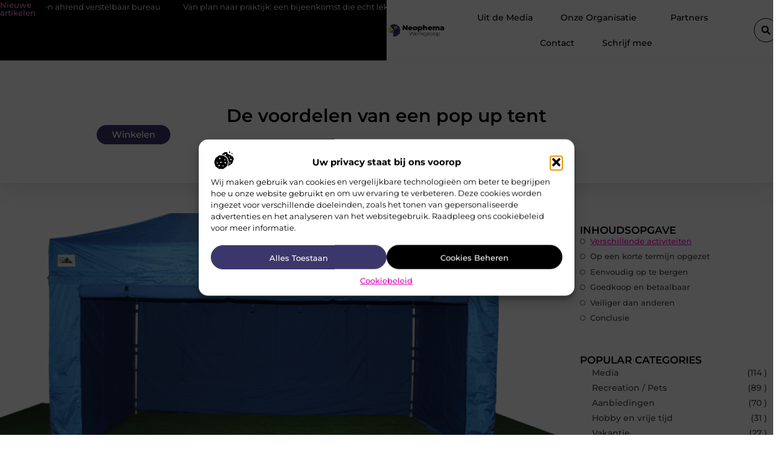

--- FILE ---
content_type: text/html; charset=UTF-8
request_url: https://www.neophema-werkgroep.nl/de-voordelen-van-een-pop-up-tent/
body_size: 35414
content:
<!doctype html>
<html lang="nl-NL" prefix="og: https://ogp.me/ns#">
<head>
	<meta charset="UTF-8">
	<meta name="viewport" content="width=device-width, initial-scale=1">
	<link rel="profile" href="https://gmpg.org/xfn/11">
		<style>img:is([sizes="auto" i], [sizes^="auto," i]) { contain-intrinsic-size: 3000px 1500px }</style>
	
<!-- Search Engine Optimization door Rank Math - https://rankmath.com/ -->
<title>De voordelen van een pop up tent &bull; Neophema werkgroep</title>
<meta name="description" content="Pop up tenten zijn perfecte uitkomst voor mensen die meer tijd in de vrije natuur willen doorbrengen, maar niet willen dat ze hun comfort verliezen. De kleine"/>
<meta name="robots" content="follow, index, max-snippet:-1, max-video-preview:-1, max-image-preview:large"/>
<link rel="canonical" href="https://www.neophema-werkgroep.nl/de-voordelen-van-een-pop-up-tent/" />
<meta property="og:locale" content="nl_NL" />
<meta property="og:type" content="article" />
<meta property="og:title" content="De voordelen van een pop up tent &bull; Neophema werkgroep" />
<meta property="og:description" content="Pop up tenten zijn perfecte uitkomst voor mensen die meer tijd in de vrije natuur willen doorbrengen, maar niet willen dat ze hun comfort verliezen. De kleine" />
<meta property="og:url" content="https://www.neophema-werkgroep.nl/de-voordelen-van-een-pop-up-tent/" />
<meta property="og:site_name" content="Neophema Werkgroep" />
<meta property="article:section" content="Winkelen" />
<meta property="og:image" content="https://www.neophema-werkgroep.nl/wp-content/uploads/2023/05/89c65ba321bb4a5cb4c11bb2a195e226.png" />
<meta property="og:image:secure_url" content="https://www.neophema-werkgroep.nl/wp-content/uploads/2023/05/89c65ba321bb4a5cb4c11bb2a195e226.png" />
<meta property="og:image:width" content="945" />
<meta property="og:image:height" content="630" />
<meta property="og:image:alt" content="De voordelen van een pop up tent" />
<meta property="og:image:type" content="image/png" />
<meta property="article:published_time" content="2023-08-23T00:00:00+00:00" />
<meta name="twitter:card" content="summary_large_image" />
<meta name="twitter:title" content="De voordelen van een pop up tent &bull; Neophema werkgroep" />
<meta name="twitter:description" content="Pop up tenten zijn perfecte uitkomst voor mensen die meer tijd in de vrije natuur willen doorbrengen, maar niet willen dat ze hun comfort verliezen. De kleine" />
<meta name="twitter:image" content="https://www.neophema-werkgroep.nl/wp-content/uploads/2023/05/89c65ba321bb4a5cb4c11bb2a195e226.png" />
<script type="application/ld+json" class="rank-math-schema">{"@context":"https://schema.org","@graph":[{"@type":"Organization","@id":"https://www.neophema-werkgroep.nl/#organization","name":"neophema-werkgroep","url":"https://www.neophema-werkgroep.nl","logo":{"@type":"ImageObject","@id":"https://www.neophema-werkgroep.nl/#logo","url":"https://www.neophema-werkgroep.nl/wp-content/uploads/2021/10/1.neophema-werkgroep.nl-Logo-355x159px.png","contentUrl":"https://www.neophema-werkgroep.nl/wp-content/uploads/2021/10/1.neophema-werkgroep.nl-Logo-355x159px.png","caption":"Neophema Werkgroep","inLanguage":"nl-NL","width":"355","height":"159"}},{"@type":"WebSite","@id":"https://www.neophema-werkgroep.nl/#website","url":"https://www.neophema-werkgroep.nl","name":"Neophema Werkgroep","alternateName":"neophema-werkgroep.nl","publisher":{"@id":"https://www.neophema-werkgroep.nl/#organization"},"inLanguage":"nl-NL"},{"@type":"ImageObject","@id":"https://www.neophema-werkgroep.nl/wp-content/uploads/2023/05/89c65ba321bb4a5cb4c11bb2a195e226.png","url":"https://www.neophema-werkgroep.nl/wp-content/uploads/2023/05/89c65ba321bb4a5cb4c11bb2a195e226.png","width":"945","height":"630","inLanguage":"nl-NL"},{"@type":"BreadcrumbList","@id":"https://www.neophema-werkgroep.nl/de-voordelen-van-een-pop-up-tent/#breadcrumb","itemListElement":[{"@type":"ListItem","position":"1","item":{"@id":"https://www.neophema-werkgroep.nl/","name":"Home"}},{"@type":"ListItem","position":"2","item":{"@id":"https://www.neophema-werkgroep.nl/de-voordelen-van-een-pop-up-tent/","name":"De voordelen van een pop up tent"}}]},{"@type":"WebPage","@id":"https://www.neophema-werkgroep.nl/de-voordelen-van-een-pop-up-tent/#webpage","url":"https://www.neophema-werkgroep.nl/de-voordelen-van-een-pop-up-tent/","name":"De voordelen van een pop up tent &bull; Neophema werkgroep","datePublished":"2023-08-23T00:00:00+00:00","dateModified":"2023-08-23T00:00:00+00:00","isPartOf":{"@id":"https://www.neophema-werkgroep.nl/#website"},"primaryImageOfPage":{"@id":"https://www.neophema-werkgroep.nl/wp-content/uploads/2023/05/89c65ba321bb4a5cb4c11bb2a195e226.png"},"inLanguage":"nl-NL","breadcrumb":{"@id":"https://www.neophema-werkgroep.nl/de-voordelen-van-een-pop-up-tent/#breadcrumb"}},{"@type":"Person","@id":"https://www.neophema-werkgroep.nl/de-voordelen-van-een-pop-up-tent/#author","image":{"@type":"ImageObject","@id":"https://secure.gravatar.com/avatar/?s=96&amp;d=mm&amp;r=g","url":"https://secure.gravatar.com/avatar/?s=96&amp;d=mm&amp;r=g","inLanguage":"nl-NL"},"worksFor":{"@id":"https://www.neophema-werkgroep.nl/#organization"}},{"@type":"BlogPosting","headline":"De voordelen van een pop up tent &bull; Neophema werkgroep","datePublished":"2023-08-23T00:00:00+00:00","dateModified":"2023-08-23T00:00:00+00:00","author":{"@id":"https://www.neophema-werkgroep.nl/de-voordelen-van-een-pop-up-tent/#author"},"publisher":{"@id":"https://www.neophema-werkgroep.nl/#organization"},"description":"Pop up tenten zijn perfecte uitkomst voor mensen die meer tijd in de vrije natuur willen doorbrengen, maar niet willen dat ze hun comfort verliezen. De kleine","name":"De voordelen van een pop up tent &bull; Neophema werkgroep","@id":"https://www.neophema-werkgroep.nl/de-voordelen-van-een-pop-up-tent/#richSnippet","isPartOf":{"@id":"https://www.neophema-werkgroep.nl/de-voordelen-van-een-pop-up-tent/#webpage"},"image":{"@id":"https://www.neophema-werkgroep.nl/wp-content/uploads/2023/05/89c65ba321bb4a5cb4c11bb2a195e226.png"},"inLanguage":"nl-NL","mainEntityOfPage":{"@id":"https://www.neophema-werkgroep.nl/de-voordelen-van-een-pop-up-tent/#webpage"}}]}</script>
<!-- /Rank Math WordPress SEO plugin -->

<script>
window._wpemojiSettings = {"baseUrl":"https:\/\/s.w.org\/images\/core\/emoji\/16.0.1\/72x72\/","ext":".png","svgUrl":"https:\/\/s.w.org\/images\/core\/emoji\/16.0.1\/svg\/","svgExt":".svg","source":{"concatemoji":"https:\/\/www.neophema-werkgroep.nl\/wp-includes\/js\/wp-emoji-release.min.js?ver=6.8.3"}};
/*! This file is auto-generated */
!function(s,n){var o,i,e;function c(e){try{var t={supportTests:e,timestamp:(new Date).valueOf()};sessionStorage.setItem(o,JSON.stringify(t))}catch(e){}}function p(e,t,n){e.clearRect(0,0,e.canvas.width,e.canvas.height),e.fillText(t,0,0);var t=new Uint32Array(e.getImageData(0,0,e.canvas.width,e.canvas.height).data),a=(e.clearRect(0,0,e.canvas.width,e.canvas.height),e.fillText(n,0,0),new Uint32Array(e.getImageData(0,0,e.canvas.width,e.canvas.height).data));return t.every(function(e,t){return e===a[t]})}function u(e,t){e.clearRect(0,0,e.canvas.width,e.canvas.height),e.fillText(t,0,0);for(var n=e.getImageData(16,16,1,1),a=0;a<n.data.length;a++)if(0!==n.data[a])return!1;return!0}function f(e,t,n,a){switch(t){case"flag":return n(e,"\ud83c\udff3\ufe0f\u200d\u26a7\ufe0f","\ud83c\udff3\ufe0f\u200b\u26a7\ufe0f")?!1:!n(e,"\ud83c\udde8\ud83c\uddf6","\ud83c\udde8\u200b\ud83c\uddf6")&&!n(e,"\ud83c\udff4\udb40\udc67\udb40\udc62\udb40\udc65\udb40\udc6e\udb40\udc67\udb40\udc7f","\ud83c\udff4\u200b\udb40\udc67\u200b\udb40\udc62\u200b\udb40\udc65\u200b\udb40\udc6e\u200b\udb40\udc67\u200b\udb40\udc7f");case"emoji":return!a(e,"\ud83e\udedf")}return!1}function g(e,t,n,a){var r="undefined"!=typeof WorkerGlobalScope&&self instanceof WorkerGlobalScope?new OffscreenCanvas(300,150):s.createElement("canvas"),o=r.getContext("2d",{willReadFrequently:!0}),i=(o.textBaseline="top",o.font="600 32px Arial",{});return e.forEach(function(e){i[e]=t(o,e,n,a)}),i}function t(e){var t=s.createElement("script");t.src=e,t.defer=!0,s.head.appendChild(t)}"undefined"!=typeof Promise&&(o="wpEmojiSettingsSupports",i=["flag","emoji"],n.supports={everything:!0,everythingExceptFlag:!0},e=new Promise(function(e){s.addEventListener("DOMContentLoaded",e,{once:!0})}),new Promise(function(t){var n=function(){try{var e=JSON.parse(sessionStorage.getItem(o));if("object"==typeof e&&"number"==typeof e.timestamp&&(new Date).valueOf()<e.timestamp+604800&&"object"==typeof e.supportTests)return e.supportTests}catch(e){}return null}();if(!n){if("undefined"!=typeof Worker&&"undefined"!=typeof OffscreenCanvas&&"undefined"!=typeof URL&&URL.createObjectURL&&"undefined"!=typeof Blob)try{var e="postMessage("+g.toString()+"("+[JSON.stringify(i),f.toString(),p.toString(),u.toString()].join(",")+"));",a=new Blob([e],{type:"text/javascript"}),r=new Worker(URL.createObjectURL(a),{name:"wpTestEmojiSupports"});return void(r.onmessage=function(e){c(n=e.data),r.terminate(),t(n)})}catch(e){}c(n=g(i,f,p,u))}t(n)}).then(function(e){for(var t in e)n.supports[t]=e[t],n.supports.everything=n.supports.everything&&n.supports[t],"flag"!==t&&(n.supports.everythingExceptFlag=n.supports.everythingExceptFlag&&n.supports[t]);n.supports.everythingExceptFlag=n.supports.everythingExceptFlag&&!n.supports.flag,n.DOMReady=!1,n.readyCallback=function(){n.DOMReady=!0}}).then(function(){return e}).then(function(){var e;n.supports.everything||(n.readyCallback(),(e=n.source||{}).concatemoji?t(e.concatemoji):e.wpemoji&&e.twemoji&&(t(e.twemoji),t(e.wpemoji)))}))}((window,document),window._wpemojiSettings);
</script>
<link rel='stylesheet' id='colorboxstyle-css' href='https://www.neophema-werkgroep.nl/wp-content/plugins/link-library/colorbox/colorbox.css?ver=6.8.3' media='all' />
<style id='wp-emoji-styles-inline-css'>

	img.wp-smiley, img.emoji {
		display: inline !important;
		border: none !important;
		box-shadow: none !important;
		height: 1em !important;
		width: 1em !important;
		margin: 0 0.07em !important;
		vertical-align: -0.1em !important;
		background: none !important;
		padding: 0 !important;
	}
</style>
<link rel='stylesheet' id='wp-block-library-css' href='https://www.neophema-werkgroep.nl/wp-includes/css/dist/block-library/style.min.css?ver=6.8.3' media='all' />
<style id='global-styles-inline-css'>
:root{--wp--preset--aspect-ratio--square: 1;--wp--preset--aspect-ratio--4-3: 4/3;--wp--preset--aspect-ratio--3-4: 3/4;--wp--preset--aspect-ratio--3-2: 3/2;--wp--preset--aspect-ratio--2-3: 2/3;--wp--preset--aspect-ratio--16-9: 16/9;--wp--preset--aspect-ratio--9-16: 9/16;--wp--preset--color--black: #000000;--wp--preset--color--cyan-bluish-gray: #abb8c3;--wp--preset--color--white: #ffffff;--wp--preset--color--pale-pink: #f78da7;--wp--preset--color--vivid-red: #cf2e2e;--wp--preset--color--luminous-vivid-orange: #ff6900;--wp--preset--color--luminous-vivid-amber: #fcb900;--wp--preset--color--light-green-cyan: #7bdcb5;--wp--preset--color--vivid-green-cyan: #00d084;--wp--preset--color--pale-cyan-blue: #8ed1fc;--wp--preset--color--vivid-cyan-blue: #0693e3;--wp--preset--color--vivid-purple: #9b51e0;--wp--preset--gradient--vivid-cyan-blue-to-vivid-purple: linear-gradient(135deg,rgba(6,147,227,1) 0%,rgb(155,81,224) 100%);--wp--preset--gradient--light-green-cyan-to-vivid-green-cyan: linear-gradient(135deg,rgb(122,220,180) 0%,rgb(0,208,130) 100%);--wp--preset--gradient--luminous-vivid-amber-to-luminous-vivid-orange: linear-gradient(135deg,rgba(252,185,0,1) 0%,rgba(255,105,0,1) 100%);--wp--preset--gradient--luminous-vivid-orange-to-vivid-red: linear-gradient(135deg,rgba(255,105,0,1) 0%,rgb(207,46,46) 100%);--wp--preset--gradient--very-light-gray-to-cyan-bluish-gray: linear-gradient(135deg,rgb(238,238,238) 0%,rgb(169,184,195) 100%);--wp--preset--gradient--cool-to-warm-spectrum: linear-gradient(135deg,rgb(74,234,220) 0%,rgb(151,120,209) 20%,rgb(207,42,186) 40%,rgb(238,44,130) 60%,rgb(251,105,98) 80%,rgb(254,248,76) 100%);--wp--preset--gradient--blush-light-purple: linear-gradient(135deg,rgb(255,206,236) 0%,rgb(152,150,240) 100%);--wp--preset--gradient--blush-bordeaux: linear-gradient(135deg,rgb(254,205,165) 0%,rgb(254,45,45) 50%,rgb(107,0,62) 100%);--wp--preset--gradient--luminous-dusk: linear-gradient(135deg,rgb(255,203,112) 0%,rgb(199,81,192) 50%,rgb(65,88,208) 100%);--wp--preset--gradient--pale-ocean: linear-gradient(135deg,rgb(255,245,203) 0%,rgb(182,227,212) 50%,rgb(51,167,181) 100%);--wp--preset--gradient--electric-grass: linear-gradient(135deg,rgb(202,248,128) 0%,rgb(113,206,126) 100%);--wp--preset--gradient--midnight: linear-gradient(135deg,rgb(2,3,129) 0%,rgb(40,116,252) 100%);--wp--preset--font-size--small: 13px;--wp--preset--font-size--medium: 20px;--wp--preset--font-size--large: 36px;--wp--preset--font-size--x-large: 42px;--wp--preset--spacing--20: 0.44rem;--wp--preset--spacing--30: 0.67rem;--wp--preset--spacing--40: 1rem;--wp--preset--spacing--50: 1.5rem;--wp--preset--spacing--60: 2.25rem;--wp--preset--spacing--70: 3.38rem;--wp--preset--spacing--80: 5.06rem;--wp--preset--shadow--natural: 6px 6px 9px rgba(0, 0, 0, 0.2);--wp--preset--shadow--deep: 12px 12px 50px rgba(0, 0, 0, 0.4);--wp--preset--shadow--sharp: 6px 6px 0px rgba(0, 0, 0, 0.2);--wp--preset--shadow--outlined: 6px 6px 0px -3px rgba(255, 255, 255, 1), 6px 6px rgba(0, 0, 0, 1);--wp--preset--shadow--crisp: 6px 6px 0px rgba(0, 0, 0, 1);}:root { --wp--style--global--content-size: 800px;--wp--style--global--wide-size: 1200px; }:where(body) { margin: 0; }.wp-site-blocks > .alignleft { float: left; margin-right: 2em; }.wp-site-blocks > .alignright { float: right; margin-left: 2em; }.wp-site-blocks > .aligncenter { justify-content: center; margin-left: auto; margin-right: auto; }:where(.wp-site-blocks) > * { margin-block-start: 24px; margin-block-end: 0; }:where(.wp-site-blocks) > :first-child { margin-block-start: 0; }:where(.wp-site-blocks) > :last-child { margin-block-end: 0; }:root { --wp--style--block-gap: 24px; }:root :where(.is-layout-flow) > :first-child{margin-block-start: 0;}:root :where(.is-layout-flow) > :last-child{margin-block-end: 0;}:root :where(.is-layout-flow) > *{margin-block-start: 24px;margin-block-end: 0;}:root :where(.is-layout-constrained) > :first-child{margin-block-start: 0;}:root :where(.is-layout-constrained) > :last-child{margin-block-end: 0;}:root :where(.is-layout-constrained) > *{margin-block-start: 24px;margin-block-end: 0;}:root :where(.is-layout-flex){gap: 24px;}:root :where(.is-layout-grid){gap: 24px;}.is-layout-flow > .alignleft{float: left;margin-inline-start: 0;margin-inline-end: 2em;}.is-layout-flow > .alignright{float: right;margin-inline-start: 2em;margin-inline-end: 0;}.is-layout-flow > .aligncenter{margin-left: auto !important;margin-right: auto !important;}.is-layout-constrained > .alignleft{float: left;margin-inline-start: 0;margin-inline-end: 2em;}.is-layout-constrained > .alignright{float: right;margin-inline-start: 2em;margin-inline-end: 0;}.is-layout-constrained > .aligncenter{margin-left: auto !important;margin-right: auto !important;}.is-layout-constrained > :where(:not(.alignleft):not(.alignright):not(.alignfull)){max-width: var(--wp--style--global--content-size);margin-left: auto !important;margin-right: auto !important;}.is-layout-constrained > .alignwide{max-width: var(--wp--style--global--wide-size);}body .is-layout-flex{display: flex;}.is-layout-flex{flex-wrap: wrap;align-items: center;}.is-layout-flex > :is(*, div){margin: 0;}body .is-layout-grid{display: grid;}.is-layout-grid > :is(*, div){margin: 0;}body{padding-top: 0px;padding-right: 0px;padding-bottom: 0px;padding-left: 0px;}a:where(:not(.wp-element-button)){text-decoration: underline;}:root :where(.wp-element-button, .wp-block-button__link){background-color: #32373c;border-width: 0;color: #fff;font-family: inherit;font-size: inherit;line-height: inherit;padding: calc(0.667em + 2px) calc(1.333em + 2px);text-decoration: none;}.has-black-color{color: var(--wp--preset--color--black) !important;}.has-cyan-bluish-gray-color{color: var(--wp--preset--color--cyan-bluish-gray) !important;}.has-white-color{color: var(--wp--preset--color--white) !important;}.has-pale-pink-color{color: var(--wp--preset--color--pale-pink) !important;}.has-vivid-red-color{color: var(--wp--preset--color--vivid-red) !important;}.has-luminous-vivid-orange-color{color: var(--wp--preset--color--luminous-vivid-orange) !important;}.has-luminous-vivid-amber-color{color: var(--wp--preset--color--luminous-vivid-amber) !important;}.has-light-green-cyan-color{color: var(--wp--preset--color--light-green-cyan) !important;}.has-vivid-green-cyan-color{color: var(--wp--preset--color--vivid-green-cyan) !important;}.has-pale-cyan-blue-color{color: var(--wp--preset--color--pale-cyan-blue) !important;}.has-vivid-cyan-blue-color{color: var(--wp--preset--color--vivid-cyan-blue) !important;}.has-vivid-purple-color{color: var(--wp--preset--color--vivid-purple) !important;}.has-black-background-color{background-color: var(--wp--preset--color--black) !important;}.has-cyan-bluish-gray-background-color{background-color: var(--wp--preset--color--cyan-bluish-gray) !important;}.has-white-background-color{background-color: var(--wp--preset--color--white) !important;}.has-pale-pink-background-color{background-color: var(--wp--preset--color--pale-pink) !important;}.has-vivid-red-background-color{background-color: var(--wp--preset--color--vivid-red) !important;}.has-luminous-vivid-orange-background-color{background-color: var(--wp--preset--color--luminous-vivid-orange) !important;}.has-luminous-vivid-amber-background-color{background-color: var(--wp--preset--color--luminous-vivid-amber) !important;}.has-light-green-cyan-background-color{background-color: var(--wp--preset--color--light-green-cyan) !important;}.has-vivid-green-cyan-background-color{background-color: var(--wp--preset--color--vivid-green-cyan) !important;}.has-pale-cyan-blue-background-color{background-color: var(--wp--preset--color--pale-cyan-blue) !important;}.has-vivid-cyan-blue-background-color{background-color: var(--wp--preset--color--vivid-cyan-blue) !important;}.has-vivid-purple-background-color{background-color: var(--wp--preset--color--vivid-purple) !important;}.has-black-border-color{border-color: var(--wp--preset--color--black) !important;}.has-cyan-bluish-gray-border-color{border-color: var(--wp--preset--color--cyan-bluish-gray) !important;}.has-white-border-color{border-color: var(--wp--preset--color--white) !important;}.has-pale-pink-border-color{border-color: var(--wp--preset--color--pale-pink) !important;}.has-vivid-red-border-color{border-color: var(--wp--preset--color--vivid-red) !important;}.has-luminous-vivid-orange-border-color{border-color: var(--wp--preset--color--luminous-vivid-orange) !important;}.has-luminous-vivid-amber-border-color{border-color: var(--wp--preset--color--luminous-vivid-amber) !important;}.has-light-green-cyan-border-color{border-color: var(--wp--preset--color--light-green-cyan) !important;}.has-vivid-green-cyan-border-color{border-color: var(--wp--preset--color--vivid-green-cyan) !important;}.has-pale-cyan-blue-border-color{border-color: var(--wp--preset--color--pale-cyan-blue) !important;}.has-vivid-cyan-blue-border-color{border-color: var(--wp--preset--color--vivid-cyan-blue) !important;}.has-vivid-purple-border-color{border-color: var(--wp--preset--color--vivid-purple) !important;}.has-vivid-cyan-blue-to-vivid-purple-gradient-background{background: var(--wp--preset--gradient--vivid-cyan-blue-to-vivid-purple) !important;}.has-light-green-cyan-to-vivid-green-cyan-gradient-background{background: var(--wp--preset--gradient--light-green-cyan-to-vivid-green-cyan) !important;}.has-luminous-vivid-amber-to-luminous-vivid-orange-gradient-background{background: var(--wp--preset--gradient--luminous-vivid-amber-to-luminous-vivid-orange) !important;}.has-luminous-vivid-orange-to-vivid-red-gradient-background{background: var(--wp--preset--gradient--luminous-vivid-orange-to-vivid-red) !important;}.has-very-light-gray-to-cyan-bluish-gray-gradient-background{background: var(--wp--preset--gradient--very-light-gray-to-cyan-bluish-gray) !important;}.has-cool-to-warm-spectrum-gradient-background{background: var(--wp--preset--gradient--cool-to-warm-spectrum) !important;}.has-blush-light-purple-gradient-background{background: var(--wp--preset--gradient--blush-light-purple) !important;}.has-blush-bordeaux-gradient-background{background: var(--wp--preset--gradient--blush-bordeaux) !important;}.has-luminous-dusk-gradient-background{background: var(--wp--preset--gradient--luminous-dusk) !important;}.has-pale-ocean-gradient-background{background: var(--wp--preset--gradient--pale-ocean) !important;}.has-electric-grass-gradient-background{background: var(--wp--preset--gradient--electric-grass) !important;}.has-midnight-gradient-background{background: var(--wp--preset--gradient--midnight) !important;}.has-small-font-size{font-size: var(--wp--preset--font-size--small) !important;}.has-medium-font-size{font-size: var(--wp--preset--font-size--medium) !important;}.has-large-font-size{font-size: var(--wp--preset--font-size--large) !important;}.has-x-large-font-size{font-size: var(--wp--preset--font-size--x-large) !important;}
:root :where(.wp-block-pullquote){font-size: 1.5em;line-height: 1.6;}
</style>
<link rel='stylesheet' id='thumbs_rating_styles-css' href='https://www.neophema-werkgroep.nl/wp-content/plugins/link-library/upvote-downvote/css/style.css?ver=1.0.0' media='all' />
<link rel='stylesheet' id='scriptlesssocialsharing-css' href='https://www.neophema-werkgroep.nl/wp-content/plugins/scriptless-social-sharing/includes/css/scriptlesssocialsharing-style.css?ver=3.3.1' media='all' />
<style id='scriptlesssocialsharing-inline-css'>
.scriptlesssocialsharing__buttons a.button { padding: 12px; flex: 1; }@media only screen and (max-width: 767px) { .scriptlesssocialsharing .sss-name { position: absolute; clip: rect(1px, 1px, 1px, 1px); height: 1px; width: 1px; border: 0; overflow: hidden; } }
</style>
<link rel='stylesheet' id='cmplz-general-css' href='https://www.neophema-werkgroep.nl/wp-content/plugins/complianz-gdpr/assets/css/cookieblocker.min.css?ver=1741706570' media='all' />
<link rel='stylesheet' id='hello-elementor-css' href='https://www.neophema-werkgroep.nl/wp-content/themes/hello-elementor/assets/css/reset.css?ver=3.4.4' media='all' />
<link rel='stylesheet' id='hello-elementor-theme-style-css' href='https://www.neophema-werkgroep.nl/wp-content/themes/hello-elementor/assets/css/theme.css?ver=3.4.4' media='all' />
<link rel='stylesheet' id='hello-elementor-header-footer-css' href='https://www.neophema-werkgroep.nl/wp-content/themes/hello-elementor/assets/css/header-footer.css?ver=3.4.4' media='all' />
<link rel='stylesheet' id='elementor-frontend-css' href='https://www.neophema-werkgroep.nl/wp-content/plugins/elementor/assets/css/frontend.min.css?ver=3.34.1' media='all' />
<link rel='stylesheet' id='elementor-post-3888-css' href='https://www.neophema-werkgroep.nl/wp-content/uploads/elementor/css/post-3888.css?ver=1768941094' media='all' />
<link rel='stylesheet' id='widget-progress-tracker-css' href='https://www.neophema-werkgroep.nl/wp-content/plugins/elementor-pro/assets/css/widget-progress-tracker.min.css?ver=3.30.0' media='all' />
<link rel='stylesheet' id='e-sticky-css' href='https://www.neophema-werkgroep.nl/wp-content/plugins/elementor-pro/assets/css/modules/sticky.min.css?ver=3.30.0' media='all' />
<link rel='stylesheet' id='widget-heading-css' href='https://www.neophema-werkgroep.nl/wp-content/plugins/elementor/assets/css/widget-heading.min.css?ver=3.34.1' media='all' />
<link rel='stylesheet' id='e-animation-grow-css' href='https://www.neophema-werkgroep.nl/wp-content/plugins/elementor/assets/lib/animations/styles/e-animation-grow.min.css?ver=3.34.1' media='all' />
<link rel='stylesheet' id='widget-image-css' href='https://www.neophema-werkgroep.nl/wp-content/plugins/elementor/assets/css/widget-image.min.css?ver=3.34.1' media='all' />
<link rel='stylesheet' id='widget-nav-menu-css' href='https://www.neophema-werkgroep.nl/wp-content/plugins/elementor-pro/assets/css/widget-nav-menu.min.css?ver=3.30.0' media='all' />
<link rel='stylesheet' id='widget-search-form-css' href='https://www.neophema-werkgroep.nl/wp-content/plugins/elementor-pro/assets/css/widget-search-form.min.css?ver=3.30.0' media='all' />
<link rel='stylesheet' id='e-animation-float-css' href='https://www.neophema-werkgroep.nl/wp-content/plugins/elementor/assets/lib/animations/styles/e-animation-float.min.css?ver=3.34.1' media='all' />
<link rel='stylesheet' id='e-motion-fx-css' href='https://www.neophema-werkgroep.nl/wp-content/plugins/elementor-pro/assets/css/modules/motion-fx.min.css?ver=3.30.0' media='all' />
<link rel='stylesheet' id='widget-posts-css' href='https://www.neophema-werkgroep.nl/wp-content/plugins/elementor-pro/assets/css/widget-posts.min.css?ver=3.30.0' media='all' />
<link rel='stylesheet' id='swiper-css' href='https://www.neophema-werkgroep.nl/wp-content/plugins/elementor/assets/lib/swiper/v8/css/swiper.min.css?ver=8.4.5' media='all' />
<link rel='stylesheet' id='e-swiper-css' href='https://www.neophema-werkgroep.nl/wp-content/plugins/elementor/assets/css/conditionals/e-swiper.min.css?ver=3.34.1' media='all' />
<link rel='stylesheet' id='widget-social-icons-css' href='https://www.neophema-werkgroep.nl/wp-content/plugins/elementor/assets/css/widget-social-icons.min.css?ver=3.34.1' media='all' />
<link rel='stylesheet' id='e-apple-webkit-css' href='https://www.neophema-werkgroep.nl/wp-content/plugins/elementor/assets/css/conditionals/apple-webkit.min.css?ver=3.34.1' media='all' />
<link rel='stylesheet' id='widget-post-info-css' href='https://www.neophema-werkgroep.nl/wp-content/plugins/elementor-pro/assets/css/widget-post-info.min.css?ver=3.30.0' media='all' />
<link rel='stylesheet' id='widget-icon-list-css' href='https://www.neophema-werkgroep.nl/wp-content/plugins/elementor/assets/css/widget-icon-list.min.css?ver=3.34.1' media='all' />
<link rel='stylesheet' id='widget-table-of-contents-css' href='https://www.neophema-werkgroep.nl/wp-content/plugins/elementor-pro/assets/css/widget-table-of-contents.min.css?ver=3.30.0' media='all' />
<link rel='stylesheet' id='widget-call-to-action-css' href='https://www.neophema-werkgroep.nl/wp-content/plugins/elementor-pro/assets/css/widget-call-to-action.min.css?ver=3.30.0' media='all' />
<link rel='stylesheet' id='e-transitions-css' href='https://www.neophema-werkgroep.nl/wp-content/plugins/elementor-pro/assets/css/conditionals/transitions.min.css?ver=3.30.0' media='all' />
<link rel='stylesheet' id='widget-post-navigation-css' href='https://www.neophema-werkgroep.nl/wp-content/plugins/elementor-pro/assets/css/widget-post-navigation.min.css?ver=3.30.0' media='all' />
<link rel='stylesheet' id='widget-divider-css' href='https://www.neophema-werkgroep.nl/wp-content/plugins/elementor/assets/css/widget-divider.min.css?ver=3.34.1' media='all' />
<link rel='stylesheet' id='widget-loop-common-css' href='https://www.neophema-werkgroep.nl/wp-content/plugins/elementor-pro/assets/css/widget-loop-common.min.css?ver=3.30.0' media='all' />
<link rel='stylesheet' id='widget-loop-grid-css' href='https://www.neophema-werkgroep.nl/wp-content/plugins/elementor-pro/assets/css/widget-loop-grid.min.css?ver=3.30.0' media='all' />
<link rel='stylesheet' id='elementor-post-4136-css' href='https://www.neophema-werkgroep.nl/wp-content/uploads/elementor/css/post-4136.css?ver=1768941106' media='all' />
<link rel='stylesheet' id='elementor-post-4468-css' href='https://www.neophema-werkgroep.nl/wp-content/uploads/elementor/css/post-4468.css?ver=1768941107' media='all' />
<link rel='stylesheet' id='elementor-post-4489-css' href='https://www.neophema-werkgroep.nl/wp-content/uploads/elementor/css/post-4489.css?ver=1768941150' media='all' />
<link rel='stylesheet' id='elementor-gf-local-montserrat-css' href='https://www.neophema-werkgroep.nl/wp-content/uploads/elementor/google-fonts/css/montserrat.css?ver=1745829750' media='all' />
<script src="https://www.neophema-werkgroep.nl/wp-includes/js/jquery/jquery.min.js?ver=3.7.1" id="jquery-core-js"></script>
<script src="https://www.neophema-werkgroep.nl/wp-includes/js/jquery/jquery-migrate.min.js?ver=3.4.1" id="jquery-migrate-js"></script>
<script src="https://www.neophema-werkgroep.nl/wp-content/plugins/link-library/colorbox/jquery.colorbox-min.js?ver=1.3.9" id="colorbox-js"></script>
<script id="thumbs_rating_scripts-js-extra">
var thumbs_rating_ajax = {"ajax_url":"https:\/\/www.neophema-werkgroep.nl\/wp-admin\/admin-ajax.php","nonce":"100efec656"};
</script>
<script src="https://www.neophema-werkgroep.nl/wp-content/plugins/link-library/upvote-downvote/js/general.js?ver=4.0.1" id="thumbs_rating_scripts-js"></script>
<link rel="https://api.w.org/" href="https://www.neophema-werkgroep.nl/wp-json/" /><link rel="alternate" title="JSON" type="application/json" href="https://www.neophema-werkgroep.nl/wp-json/wp/v2/posts/1239" /><link rel="EditURI" type="application/rsd+xml" title="RSD" href="https://www.neophema-werkgroep.nl/xmlrpc.php?rsd" />
<meta name="generator" content="WordPress 6.8.3" />
<link rel='shortlink' href='https://www.neophema-werkgroep.nl/?p=1239' />
<link rel="alternate" title="oEmbed (JSON)" type="application/json+oembed" href="https://www.neophema-werkgroep.nl/wp-json/oembed/1.0/embed?url=https%3A%2F%2Fwww.neophema-werkgroep.nl%2Fde-voordelen-van-een-pop-up-tent%2F" />
<link rel="alternate" title="oEmbed (XML)" type="text/xml+oembed" href="https://www.neophema-werkgroep.nl/wp-json/oembed/1.0/embed?url=https%3A%2F%2Fwww.neophema-werkgroep.nl%2Fde-voordelen-van-een-pop-up-tent%2F&#038;format=xml" />
<script type="text/javascript">//<![CDATA[
  function external_links_in_new_windows_loop() {
    if (!document.links) {
      document.links = document.getElementsByTagName('a');
    }
    var change_link = false;
    var force = '';
    var ignore = '';

    for (var t=0; t<document.links.length; t++) {
      var all_links = document.links[t];
      change_link = false;
      
      if(document.links[t].hasAttribute('onClick') == false) {
        // forced if the address starts with http (or also https), but does not link to the current domain
        if(all_links.href.search(/^http/) != -1 && all_links.href.search('www.neophema-werkgroep.nl') == -1 && all_links.href.search(/^#/) == -1) {
          // console.log('Changed ' + all_links.href);
          change_link = true;
        }
          
        if(force != '' && all_links.href.search(force) != -1) {
          // forced
          // console.log('force ' + all_links.href);
          change_link = true;
        }
        
        if(ignore != '' && all_links.href.search(ignore) != -1) {
          // console.log('ignore ' + all_links.href);
          // ignored
          change_link = false;
        }

        if(change_link == true) {
          // console.log('Changed ' + all_links.href);
          document.links[t].setAttribute('onClick', 'javascript:window.open(\'' + all_links.href.replace(/'/g, '') + '\', \'_blank\', \'noopener\'); return false;');
          document.links[t].removeAttribute('target');
        }
      }
    }
  }
  
  // Load
  function external_links_in_new_windows_load(func)
  {  
    var oldonload = window.onload;
    if (typeof window.onload != 'function'){
      window.onload = func;
    } else {
      window.onload = function(){
        oldonload();
        func();
      }
    }
  }

  external_links_in_new_windows_load(external_links_in_new_windows_loop);
  //]]></script>

			<style>.cmplz-hidden {
					display: none !important;
				}</style><meta name="generator" content="Elementor 3.34.1; features: e_font_icon_svg, additional_custom_breakpoints; settings: css_print_method-external, google_font-enabled, font_display-swap">
			<style>
				.e-con.e-parent:nth-of-type(n+4):not(.e-lazyloaded):not(.e-no-lazyload),
				.e-con.e-parent:nth-of-type(n+4):not(.e-lazyloaded):not(.e-no-lazyload) * {
					background-image: none !important;
				}
				@media screen and (max-height: 1024px) {
					.e-con.e-parent:nth-of-type(n+3):not(.e-lazyloaded):not(.e-no-lazyload),
					.e-con.e-parent:nth-of-type(n+3):not(.e-lazyloaded):not(.e-no-lazyload) * {
						background-image: none !important;
					}
				}
				@media screen and (max-height: 640px) {
					.e-con.e-parent:nth-of-type(n+2):not(.e-lazyloaded):not(.e-no-lazyload),
					.e-con.e-parent:nth-of-type(n+2):not(.e-lazyloaded):not(.e-no-lazyload) * {
						background-image: none !important;
					}
				}
			</style>
			<link rel="icon" href="https://www.neophema-werkgroep.nl/wp-content/uploads/2021/10/cropped-0.neophema-werkgroep.nl-icon-150x150-px-32x32.png" sizes="32x32" />
<link rel="icon" href="https://www.neophema-werkgroep.nl/wp-content/uploads/2021/10/cropped-0.neophema-werkgroep.nl-icon-150x150-px-192x192.png" sizes="192x192" />
<link rel="apple-touch-icon" href="https://www.neophema-werkgroep.nl/wp-content/uploads/2021/10/cropped-0.neophema-werkgroep.nl-icon-150x150-px-180x180.png" />
<meta name="msapplication-TileImage" content="https://www.neophema-werkgroep.nl/wp-content/uploads/2021/10/cropped-0.neophema-werkgroep.nl-icon-150x150-px-270x270.png" />
</head>
<body data-rsssl=1 data-cmplz=1 class="wp-singular post-template-default single single-post postid-1239 single-format-standard wp-custom-logo wp-embed-responsive wp-theme-hello-elementor hello-elementor-default elementor-default elementor-template-full-width elementor-kit-3888 elementor-page-4489">


<a class="skip-link screen-reader-text" href="#content">Ga naar de inhoud</a>

		<header data-elementor-type="header" data-elementor-id="4136" class="elementor elementor-4136 elementor-location-header" data-elementor-post-type="elementor_library">
			<div class="elementor-element elementor-element-15cfd001 e-con-full e-flex e-con e-child" data-id="15cfd001" data-element_type="container" data-settings="{&quot;sticky&quot;:&quot;top&quot;,&quot;sticky_on&quot;:[&quot;desktop&quot;,&quot;tablet&quot;,&quot;mobile&quot;],&quot;sticky_offset&quot;:0,&quot;sticky_effects_offset&quot;:0,&quot;sticky_anchor_link_offset&quot;:0}">
				<div class="elementor-element elementor-element-1c26760a elementor-widget elementor-widget-progress-tracker" data-id="1c26760a" data-element_type="widget" data-settings="{&quot;type&quot;:&quot;horizontal&quot;,&quot;relative_to&quot;:&quot;entire_page&quot;,&quot;percentage&quot;:&quot;no&quot;}" data-widget_type="progress-tracker.default">
				<div class="elementor-widget-container">
					
		<div class="elementor-scrolling-tracker elementor-scrolling-tracker-horizontal elementor-scrolling-tracker-alignment-">
						<div class="current-progress">
					<div class="current-progress-percentage"></div>
				</div>
				</div>
						</div>
				</div>
				</div>
		<header class="elementor-element elementor-element-4fd750da top e-con-full e-flex e-con e-parent" data-id="4fd750da" data-element_type="container" data-settings="{&quot;background_background&quot;:&quot;classic&quot;}">
		<div class="elementor-element elementor-element-10b4c559 e-flex e-con-boxed e-con e-child" data-id="10b4c559" data-element_type="container" data-settings="{&quot;background_background&quot;:&quot;classic&quot;}">
					<div class="e-con-inner">
		<div class="elementor-element elementor-element-6317bd18 e-con-full e-flex e-con e-child" data-id="6317bd18" data-element_type="container">
				<div class="elementor-element elementor-element-4bb7d665 elementor-widget elementor-widget-heading" data-id="4bb7d665" data-element_type="widget" data-widget_type="heading.default">
				<div class="elementor-widget-container">
					<div class="elementor-heading-title elementor-size-default">Nieuwe artikelen</div>				</div>
				</div>
				</div>
		<div class="elementor-element elementor-element-5500b792 e-con-full e-flex e-con e-child" data-id="5500b792" data-element_type="container">
				<div class="elementor-element elementor-element-4b81f9f5 elementor-widget elementor-widget-shortcode" data-id="4b81f9f5" data-element_type="widget" data-widget_type="shortcode.default">
				<div class="elementor-widget-container">
							<div class="elementor-shortcode"><div class="items"><div class="item"><a href="https://www.neophema-werkgroep.nl/ergonomisch-werken-met-een-ahrend-verstelbaar-bureau/"><svg aria-hidden="true" class="e-font-icon-svg e-fas-angle-double-right" viewBox="0 0 448 512" xmlns="http://www.w3.org/2000/svg"><path d="M224.3 273l-136 136c-9.4 9.4-24.6 9.4-33.9 0l-22.6-22.6c-9.4-9.4-9.4-24.6 0-33.9l96.4-96.4-96.4-96.4c-9.4-9.4-9.4-24.6 0-33.9L54.3 103c9.4-9.4 24.6-9.4 33.9 0l136 136c9.5 9.4 9.5 24.6.1 34zm192-34l-136-136c-9.4-9.4-24.6-9.4-33.9 0l-22.6 22.6c-9.4 9.4-9.4 24.6 0 33.9l96.4 96.4-96.4 96.4c-9.4 9.4-9.4 24.6 0 33.9l22.6 22.6c9.4 9.4 24.6 9.4 33.9 0l136-136c9.4-9.2 9.4-24.4 0-33.8z"></path></svg>Ergonomisch werken met een ahrend verstelbaar bureau</a></div><div class="item"><a href="https://www.neophema-werkgroep.nl/van-plan-naar-praktijk-een-bijeenkomst-die-echt-lekker-loopt/"><svg aria-hidden="true" class="e-font-icon-svg e-fas-angle-double-right" viewBox="0 0 448 512" xmlns="http://www.w3.org/2000/svg"><path d="M224.3 273l-136 136c-9.4 9.4-24.6 9.4-33.9 0l-22.6-22.6c-9.4-9.4-9.4-24.6 0-33.9l96.4-96.4-96.4-96.4c-9.4-9.4-9.4-24.6 0-33.9L54.3 103c9.4-9.4 24.6-9.4 33.9 0l136 136c9.5 9.4 9.5 24.6.1 34zm192-34l-136-136c-9.4-9.4-24.6-9.4-33.9 0l-22.6 22.6c-9.4 9.4-9.4 24.6 0 33.9l96.4 96.4-96.4 96.4c-9.4 9.4-9.4 24.6 0 33.9l22.6 22.6c9.4 9.4 24.6 9.4 33.9 0l136-136c9.4-9.2 9.4-24.4 0-33.8z"></path></svg>Van plan naar praktijk: een bijeenkomst die echt lekker loopt</a></div><div class="item"><a href="https://www.neophema-werkgroep.nl/alles-wat-u-moet-weten-over-het-gemeentehuis-in-groningen/"><svg aria-hidden="true" class="e-font-icon-svg e-fas-angle-double-right" viewBox="0 0 448 512" xmlns="http://www.w3.org/2000/svg"><path d="M224.3 273l-136 136c-9.4 9.4-24.6 9.4-33.9 0l-22.6-22.6c-9.4-9.4-9.4-24.6 0-33.9l96.4-96.4-96.4-96.4c-9.4-9.4-9.4-24.6 0-33.9L54.3 103c9.4-9.4 24.6-9.4 33.9 0l136 136c9.5 9.4 9.5 24.6.1 34zm192-34l-136-136c-9.4-9.4-24.6-9.4-33.9 0l-22.6 22.6c-9.4 9.4-9.4 24.6 0 33.9l96.4 96.4-96.4 96.4c-9.4 9.4-9.4 24.6 0 33.9l22.6 22.6c9.4 9.4 24.6 9.4 33.9 0l136-136c9.4-9.2 9.4-24.4 0-33.8z"></path></svg>Alles wat u moet weten over het Gemeentehuis in Groningen</a></div><div class="item"><a href="https://www.neophema-werkgroep.nl/overnachten-op-de-veluwe-sportief-ontwaken-in-de-natuur/"><svg aria-hidden="true" class="e-font-icon-svg e-fas-angle-double-right" viewBox="0 0 448 512" xmlns="http://www.w3.org/2000/svg"><path d="M224.3 273l-136 136c-9.4 9.4-24.6 9.4-33.9 0l-22.6-22.6c-9.4-9.4-9.4-24.6 0-33.9l96.4-96.4-96.4-96.4c-9.4-9.4-9.4-24.6 0-33.9L54.3 103c9.4-9.4 24.6-9.4 33.9 0l136 136c9.5 9.4 9.5 24.6.1 34zm192-34l-136-136c-9.4-9.4-24.6-9.4-33.9 0l-22.6 22.6c-9.4 9.4-9.4 24.6 0 33.9l96.4 96.4-96.4 96.4c-9.4 9.4-9.4 24.6 0 33.9l22.6 22.6c9.4 9.4 24.6 9.4 33.9 0l136-136c9.4-9.2 9.4-24.4 0-33.8z"></path></svg>Overnachten op de Veluwe: sportief ontwaken in de natuur</a></div><div class="item"><a href="https://www.neophema-werkgroep.nl/innovatieve-oplossingen-voor-jouw-elektrische-installaties/"><svg aria-hidden="true" class="e-font-icon-svg e-fas-angle-double-right" viewBox="0 0 448 512" xmlns="http://www.w3.org/2000/svg"><path d="M224.3 273l-136 136c-9.4 9.4-24.6 9.4-33.9 0l-22.6-22.6c-9.4-9.4-9.4-24.6 0-33.9l96.4-96.4-96.4-96.4c-9.4-9.4-9.4-24.6 0-33.9L54.3 103c9.4-9.4 24.6-9.4 33.9 0l136 136c9.5 9.4 9.5 24.6.1 34zm192-34l-136-136c-9.4-9.4-24.6-9.4-33.9 0l-22.6 22.6c-9.4 9.4-9.4 24.6 0 33.9l96.4 96.4-96.4 96.4c-9.4 9.4-9.4 24.6 0 33.9l22.6 22.6c9.4 9.4 24.6 9.4 33.9 0l136-136c9.4-9.2 9.4-24.4 0-33.8z"></path></svg>Innovatieve oplossingen voor jouw elektrische installaties</a></div><div class="item"><a href="https://www.neophema-werkgroep.nl/jouw-gids-voor-zonnebankdiensten-in-hilversum/"><svg aria-hidden="true" class="e-font-icon-svg e-fas-angle-double-right" viewBox="0 0 448 512" xmlns="http://www.w3.org/2000/svg"><path d="M224.3 273l-136 136c-9.4 9.4-24.6 9.4-33.9 0l-22.6-22.6c-9.4-9.4-9.4-24.6 0-33.9l96.4-96.4-96.4-96.4c-9.4-9.4-9.4-24.6 0-33.9L54.3 103c9.4-9.4 24.6-9.4 33.9 0l136 136c9.5 9.4 9.5 24.6.1 34zm192-34l-136-136c-9.4-9.4-24.6-9.4-33.9 0l-22.6 22.6c-9.4 9.4-9.4 24.6 0 33.9l96.4 96.4-96.4 96.4c-9.4 9.4-9.4 24.6 0 33.9l22.6 22.6c9.4 9.4 24.6 9.4 33.9 0l136-136c9.4-9.2 9.4-24.4 0-33.8z"></path></svg>Jouw Gids voor Zonnebankdiensten in Hilversum</a></div></div></div>
						</div>
				</div>
				</div>
				<div class="elementor-element elementor-element-598335e9 elementor-widget elementor-widget-html" data-id="598335e9" data-element_type="widget" data-widget_type="html.default">
				<div class="elementor-widget-container">
					<script>
  const itemsContainer = document.querySelector('.items');

  // กำหนดความเร็วและตำแหน่งเริ่มต้น
  let speed = 1.75; // ความเร็วการเลื่อน (px/เฟรม)
  let position = 0;

  // คำนวณความกว้างทั้งหมดของ items
  const totalWidth = itemsContainer.scrollWidth;

  function animate() {
    position -= speed;

    // ถ้าเลื่อนจนรายการสุดท้ายพ้นหน้าจอ (จบการเลื่อน)
    if (Math.abs(position) >= totalWidth) {
      position = 0; // รีเซ็ตตำแหน่งกลับไปที่เริ่มต้น
    }

    itemsContainer.style.transform = `translateX(${position}px)`;
    requestAnimationFrame(animate); // เรียกการเลื่อนซ้ำ
  }

  // เริ่มเลื่อน
  animate();

  // หยุดเลื่อนเมื่อเอาเมาส์ชี้
  itemsContainer.addEventListener('mouseenter', () => {
    speed = 0; // หยุดการเลื่อน
  });

  // กลับมาเลื่อนเมื่อเอาเมาส์ออก
  itemsContainer.addEventListener('mouseleave', () => {
    speed = 2; // กลับมาที่ความเร็วเดิม
  });
</script>
				</div>
				</div>
					</div>
				</div>
		<div class="elementor-element elementor-element-504dc4e5 e-flex e-con-boxed e-con e-child" data-id="504dc4e5" data-element_type="container">
					<div class="e-con-inner">
		<nav class="elementor-element elementor-element-3da286f0 e-con-full e-flex e-con e-child" data-id="3da286f0" data-element_type="container">
				<div class="elementor-element elementor-element-7eeca2f4 elementor-widget__width-initial elementor-widget elementor-widget-theme-site-logo elementor-widget-image" data-id="7eeca2f4" data-element_type="widget" data-widget_type="theme-site-logo.default">
				<div class="elementor-widget-container">
											<a href="https://www.neophema-werkgroep.nl">
			<img width="315" height="100" src="https://www.neophema-werkgroep.nl/wp-content/uploads/2025/03/neophema-werkgroep.nl-315x100px.png" class="elementor-animation-grow attachment-full size-full wp-image-4455" alt="neophema-werkgroep.nl-315x100px" srcset="https://www.neophema-werkgroep.nl/wp-content/uploads/2025/03/neophema-werkgroep.nl-315x100px.png 315w, https://www.neophema-werkgroep.nl/wp-content/uploads/2025/03/neophema-werkgroep.nl-315x100px-300x95.png 300w" sizes="(max-width: 315px) 100vw, 315px" />				</a>
											</div>
				</div>
				<div class="elementor-element elementor-element-27146422 elementor-nav-menu--stretch elementor-nav-menu__align-center elementor-nav-menu__text-align-center elementor-widget-tablet__width-initial elementor-widget__width-initial elementor-nav-menu--dropdown-tablet elementor-nav-menu--toggle elementor-nav-menu--burger elementor-widget elementor-widget-nav-menu" data-id="27146422" data-element_type="widget" data-settings="{&quot;full_width&quot;:&quot;stretch&quot;,&quot;submenu_icon&quot;:{&quot;value&quot;:&quot;&lt;i class=\&quot;\&quot;&gt;&lt;\/i&gt;&quot;,&quot;library&quot;:&quot;&quot;},&quot;layout&quot;:&quot;horizontal&quot;,&quot;toggle&quot;:&quot;burger&quot;}" data-widget_type="nav-menu.default">
				<div class="elementor-widget-container">
								<nav aria-label="Menu" class="elementor-nav-menu--main elementor-nav-menu__container elementor-nav-menu--layout-horizontal e--pointer-background e--animation-fade">
				<ul id="menu-1-27146422" class="elementor-nav-menu"><li class="menu-item menu-item-type-custom menu-item-object-custom menu-item-4400"><a href="/category/media/" class="elementor-item">Uit de Media</a></li>
<li class="menu-item menu-item-type-custom menu-item-object-custom menu-item-has-children menu-item-4401"><a href="#" class="elementor-item elementor-item-anchor">Onze Organisatie</a>
<ul class="sub-menu elementor-nav-menu--dropdown">
	<li class="menu-item menu-item-type-post_type menu-item-object-page menu-item-4403"><a href="https://www.neophema-werkgroep.nl/over-ons/" class="elementor-sub-item">Wie we zijn</a></li>
	<li class="menu-item menu-item-type-post_type menu-item-object-page menu-item-4402"><a href="https://www.neophema-werkgroep.nl/ons-team/" class="elementor-sub-item">Ontmoet het team</a></li>
</ul>
</li>
<li class="menu-item menu-item-type-post_type menu-item-object-page menu-item-4407"><a href="https://www.neophema-werkgroep.nl/partners/" class="elementor-item">Partners</a></li>
<li class="menu-item menu-item-type-post_type menu-item-object-page menu-item-4406"><a href="https://www.neophema-werkgroep.nl/contact/" class="elementor-item">Contact</a></li>
<li class="menu-item menu-item-type-post_type menu-item-object-page menu-item-4405"><a href="https://www.neophema-werkgroep.nl/schrijf-mee/" class="elementor-item">Schrijf mee</a></li>
</ul>			</nav>
					<div class="elementor-menu-toggle" role="button" tabindex="0" aria-label="Menu toggle" aria-expanded="false">
			<span class="elementor-menu-toggle__icon--open"><svg xmlns="http://www.w3.org/2000/svg" id="fcd95e07-8bd7-469f-808c-4bea57f73182" data-name="Layer 1" width="33.2114" height="12.6055" viewBox="0 0 33.2114 12.6055"><rect x="0.106" width="33" height="2"></rect><rect x="0.4016" y="9.2498" width="33.1968" height="2.0001" transform="translate(-1.4366 1.4718) rotate(-6.4411)"></rect></svg></span><svg aria-hidden="true" role="presentation" class="elementor-menu-toggle__icon--close e-font-icon-svg e-eicon-close" viewBox="0 0 1000 1000" xmlns="http://www.w3.org/2000/svg"><path d="M742 167L500 408 258 167C246 154 233 150 217 150 196 150 179 158 167 167 154 179 150 196 150 212 150 229 154 242 171 254L408 500 167 742C138 771 138 800 167 829 196 858 225 858 254 829L496 587 738 829C750 842 767 846 783 846 800 846 817 842 829 829 842 817 846 804 846 783 846 767 842 750 829 737L588 500 833 258C863 229 863 200 833 171 804 137 775 137 742 167Z"></path></svg>		</div>
					<nav class="elementor-nav-menu--dropdown elementor-nav-menu__container" aria-hidden="true">
				<ul id="menu-2-27146422" class="elementor-nav-menu"><li class="menu-item menu-item-type-custom menu-item-object-custom menu-item-4400"><a href="/category/media/" class="elementor-item" tabindex="-1">Uit de Media</a></li>
<li class="menu-item menu-item-type-custom menu-item-object-custom menu-item-has-children menu-item-4401"><a href="#" class="elementor-item elementor-item-anchor" tabindex="-1">Onze Organisatie</a>
<ul class="sub-menu elementor-nav-menu--dropdown">
	<li class="menu-item menu-item-type-post_type menu-item-object-page menu-item-4403"><a href="https://www.neophema-werkgroep.nl/over-ons/" class="elementor-sub-item" tabindex="-1">Wie we zijn</a></li>
	<li class="menu-item menu-item-type-post_type menu-item-object-page menu-item-4402"><a href="https://www.neophema-werkgroep.nl/ons-team/" class="elementor-sub-item" tabindex="-1">Ontmoet het team</a></li>
</ul>
</li>
<li class="menu-item menu-item-type-post_type menu-item-object-page menu-item-4407"><a href="https://www.neophema-werkgroep.nl/partners/" class="elementor-item" tabindex="-1">Partners</a></li>
<li class="menu-item menu-item-type-post_type menu-item-object-page menu-item-4406"><a href="https://www.neophema-werkgroep.nl/contact/" class="elementor-item" tabindex="-1">Contact</a></li>
<li class="menu-item menu-item-type-post_type menu-item-object-page menu-item-4405"><a href="https://www.neophema-werkgroep.nl/schrijf-mee/" class="elementor-item" tabindex="-1">Schrijf mee</a></li>
</ul>			</nav>
						</div>
				</div>
				</nav>
				<div class="elementor-element elementor-element-2a92582a elementor-search-form--skin-full_screen elementor-widget__width-initial elementor-widget-mobile__width-initial elementor-widget elementor-widget-search-form" data-id="2a92582a" data-element_type="widget" data-settings="{&quot;skin&quot;:&quot;full_screen&quot;}" data-widget_type="search-form.default">
				<div class="elementor-widget-container">
							<search role="search">
			<form class="elementor-search-form" action="https://www.neophema-werkgroep.nl" method="get">
												<div class="elementor-search-form__toggle" role="button" tabindex="0" aria-label="Zoeken">
					<div class="e-font-icon-svg-container"><svg aria-hidden="true" class="e-font-icon-svg e-fas-search" viewBox="0 0 512 512" xmlns="http://www.w3.org/2000/svg"><path d="M505 442.7L405.3 343c-4.5-4.5-10.6-7-17-7H372c27.6-35.3 44-79.7 44-128C416 93.1 322.9 0 208 0S0 93.1 0 208s93.1 208 208 208c48.3 0 92.7-16.4 128-44v16.3c0 6.4 2.5 12.5 7 17l99.7 99.7c9.4 9.4 24.6 9.4 33.9 0l28.3-28.3c9.4-9.4 9.4-24.6.1-34zM208 336c-70.7 0-128-57.2-128-128 0-70.7 57.2-128 128-128 70.7 0 128 57.2 128 128 0 70.7-57.2 128-128 128z"></path></svg></div>				</div>
								<div class="elementor-search-form__container">
					<label class="elementor-screen-only" for="elementor-search-form-2a92582a">Zoeken</label>

					
					<input id="elementor-search-form-2a92582a" placeholder="" class="elementor-search-form__input" type="search" name="s" value="">
					
					
										<div class="dialog-lightbox-close-button dialog-close-button" role="button" tabindex="0" aria-label="Sluit dit zoekvak.">
						<svg aria-hidden="true" class="e-font-icon-svg e-eicon-close" viewBox="0 0 1000 1000" xmlns="http://www.w3.org/2000/svg"><path d="M742 167L500 408 258 167C246 154 233 150 217 150 196 150 179 158 167 167 154 179 150 196 150 212 150 229 154 242 171 254L408 500 167 742C138 771 138 800 167 829 196 858 225 858 254 829L496 587 738 829C750 842 767 846 783 846 800 846 817 842 829 829 842 817 846 804 846 783 846 767 842 750 829 737L588 500 833 258C863 229 863 200 833 171 804 137 775 137 742 167Z"></path></svg>					</div>
									</div>
			</form>
		</search>
						</div>
				</div>
					</div>
				</div>
				<div class="elementor-element elementor-element-6465a62b elementor-fixed elementor-widget elementor-widget-button" data-id="6465a62b" data-element_type="widget" data-settings="{&quot;_position&quot;:&quot;fixed&quot;,&quot;motion_fx_motion_fx_scrolling&quot;:&quot;yes&quot;,&quot;motion_fx_translateY_effect&quot;:&quot;yes&quot;,&quot;motion_fx_translateY_speed&quot;:{&quot;unit&quot;:&quot;px&quot;,&quot;size&quot;:10,&quot;sizes&quot;:[]},&quot;motion_fx_translateY_affectedRange&quot;:{&quot;unit&quot;:&quot;%&quot;,&quot;size&quot;:&quot;&quot;,&quot;sizes&quot;:{&quot;start&quot;:25,&quot;end&quot;:50}},&quot;motion_fx_devices&quot;:[&quot;desktop&quot;,&quot;tablet&quot;,&quot;mobile&quot;]}" data-widget_type="button.default">
				<div class="elementor-widget-container">
									<div class="elementor-button-wrapper">
					<a class="elementor-button elementor-button-link elementor-size-sm elementor-animation-float" href="#top">
						<span class="elementor-button-content-wrapper">
						<span class="elementor-button-icon">
				<svg aria-hidden="true" class="e-font-icon-svg e-fas-arrow-circle-up" viewBox="0 0 512 512" xmlns="http://www.w3.org/2000/svg"><path d="M8 256C8 119 119 8 256 8s248 111 248 248-111 248-248 248S8 393 8 256zm143.6 28.9l72.4-75.5V392c0 13.3 10.7 24 24 24h16c13.3 0 24-10.7 24-24V209.4l72.4 75.5c9.3 9.7 24.8 9.9 34.3.4l10.9-11c9.4-9.4 9.4-24.6 0-33.9L273 107.7c-9.4-9.4-24.6-9.4-33.9 0L106.3 240.4c-9.4 9.4-9.4 24.6 0 33.9l10.9 11c9.6 9.5 25.1 9.3 34.4-.4z"></path></svg>			</span>
									<span class="elementor-button-text">Top</span>
					</span>
					</a>
				</div>
								</div>
				</div>
				</header>
				</header>
				<div data-elementor-type="single-post" data-elementor-id="4489" class="elementor elementor-4489 elementor-location-single post-1239 post type-post status-publish format-standard has-post-thumbnail hentry category-winkelen" data-elementor-post-type="elementor_library">
			<div class="elementor-element elementor-element-1450aa50 e-flex e-con-boxed e-con e-parent" data-id="1450aa50" data-element_type="container" data-settings="{&quot;background_background&quot;:&quot;classic&quot;}">
					<div class="e-con-inner">
				<div class="elementor-element elementor-element-225b729b elementor-widget__width-initial elementor-widget elementor-widget-theme-post-title elementor-page-title elementor-widget-heading" data-id="225b729b" data-element_type="widget" data-widget_type="theme-post-title.default">
				<div class="elementor-widget-container">
					<h1 class="elementor-heading-title elementor-size-default">De voordelen van een pop up tent</h1>				</div>
				</div>
		<div class="elementor-element elementor-element-3d9fc6e e-con-full e-flex e-con e-child" data-id="3d9fc6e" data-element_type="container">
				<div class="elementor-element elementor-element-7e3189fa elementor-align-center elementor-mobile-align-left elementor-widget elementor-widget-post-info" data-id="7e3189fa" data-element_type="widget" data-widget_type="post-info.default">
				<div class="elementor-widget-container">
							<ul class="elementor-inline-items elementor-icon-list-items elementor-post-info">
								<li class="elementor-icon-list-item elementor-repeater-item-f7bd4a7 elementor-inline-item" itemprop="about">
													<span class="elementor-icon-list-text elementor-post-info__item elementor-post-info__item--type-terms">
										<span class="elementor-post-info__terms-list">
				<a href="https://www.neophema-werkgroep.nl/category/winkelen/" class="elementor-post-info__terms-list-item">Winkelen</a>				</span>
					</span>
								</li>
				</ul>
						</div>
				</div>
				</div>
					</div>
				</div>
		<section class="elementor-element elementor-element-51c8ab1a e-flex e-con-boxed e-con e-parent" data-id="51c8ab1a" data-element_type="container">
					<div class="e-con-inner">
		<article class="elementor-element elementor-element-1f6c8e87 e-con-full e-flex e-con e-child" data-id="1f6c8e87" data-element_type="container">
				<div class="elementor-element elementor-element-105de19f elementor-widget elementor-widget-theme-post-featured-image elementor-widget-image" data-id="105de19f" data-element_type="widget" data-widget_type="theme-post-featured-image.default">
				<div class="elementor-widget-container">
															<img fetchpriority="high" width="945" height="630" src="https://www.neophema-werkgroep.nl/wp-content/uploads/2023/05/89c65ba321bb4a5cb4c11bb2a195e226.png" class="attachment-2048x2048 size-2048x2048 wp-image-1238" alt="" srcset="https://www.neophema-werkgroep.nl/wp-content/uploads/2023/05/89c65ba321bb4a5cb4c11bb2a195e226.png 945w, https://www.neophema-werkgroep.nl/wp-content/uploads/2023/05/89c65ba321bb4a5cb4c11bb2a195e226-300x200.png 300w, https://www.neophema-werkgroep.nl/wp-content/uploads/2023/05/89c65ba321bb4a5cb4c11bb2a195e226-768x512.png 768w, https://www.neophema-werkgroep.nl/wp-content/uploads/2023/05/89c65ba321bb4a5cb4c11bb2a195e226-480x320.png 480w, https://www.neophema-werkgroep.nl/wp-content/uploads/2023/05/89c65ba321bb4a5cb4c11bb2a195e226-280x186.png 280w, https://www.neophema-werkgroep.nl/wp-content/uploads/2023/05/89c65ba321bb4a5cb4c11bb2a195e226-600x400.png 600w, https://www.neophema-werkgroep.nl/wp-content/uploads/2023/05/89c65ba321bb4a5cb4c11bb2a195e226-585x390.png 585w" sizes="(max-width: 945px) 100vw, 945px" />															</div>
				</div>
				<div class="elementor-element elementor-element-1e35abb8 content elementor-widget elementor-widget-theme-post-content" data-id="1e35abb8" data-element_type="widget" data-widget_type="theme-post-content.default">
				<div class="elementor-widget-container">
					<table>
<tr>
<td style="vertical-align:top">
<p>Pop up tenten zijn perfecte uitkomst voor mensen die meer tijd in de vrije natuur willen doorbrengen, maar niet willen dat ze hun comfort verliezen. De kleine tenten zijn erg makkelijk en snel op te zetten en bieden een groot voordeel omdat ze weinig gewicht meenemen in de buurt van je bestemming en nogmaals bij het inpakken. Lees hieronder om erachter te komen waarom elke persoon voor een pop up tent moet kiezen.</p>
<h2>Verschillende activiteiten</h2>
<p>Een pop up tent kan overal worden gebruikt, of het nu in een park is, op het strand, in je achtertuin of in de bergen. Deze handige tent biedt goede bescherming tegen slecht weer, zonlicht, insecten en ongewenste gasten. Je kunt je pop up tent ook gebruiken om een schone en hygiënische omgeving te creëren, tegen bacteriëen en virussen. De tent moet dan gedesinfecteerd worden met HAPE-schoonmaakmiddelen en schoon water om het oppervlak te blijven desinfecteren.</p>
<h2>Op een korte termijn opgezet</h2>
<p>Het grootste voordeel van een pop up tent is dat hij eenvoudig en snel opzetbaar is. Je hebt geen extra hulp nodig bij het opzetten omdat deze tent veel minder tijd kost om op te zetten dan de andere soorten. Je kunt deze tenten in een handomdraai opzetten en dan gebruiken voor verschillende activiteiten, zodat je meer tijd hebt om de avonturen te ondernemen.</p>
<h2>Eenvoudig op te bergen</h2>
<p>Een ander voordeel van een pop up tent is dat deze gemakkelijk en eenvoudig kan worden opgeborgen. Het is niet nodig om extra ruimte te zoeken om deze tenten op te bergen, omdat ze gemakkelijk op kan worden geklapt en in een kleine ruimte kan worden opgeslagen. Ze zijn ook lichtgewicht, wat betekent dat ze gemakkelijk kunnen worden vervoerd.</p>
<h2>Goedkoop en betaalbaar</h2>
<p>Pop up tenten zijn vaak goedkoper dan traditionele tenten, waardoor het een perfecte keuze is voor degenen die op een budget reizen. Er zijn verschillende pop up tenten beschikbaar in verschillende prijsniveaus, waardoor je eenvoudig een tent kunt vinden die past binnen je budget.</p>
<h2>Veiliger dan anderen</h2>
<p>Pop up tenten zijn veel veiliger dan andere tenten. Ze zijn in staat om de wind beter weer te staan en zijn bestand tegen verschillende soorten weersomstandigheden, wat betekent dat je je geen zorgen hoeft te maken over weersinvloeden als je in de buitenlucht slaapt.</p>
<h2>Conclusie</h2>
<p>Pop up tenten hebben vele voordelen boven andere tenten. Ze zijn betaalbaar, gemakkelijk op te zetten, veiliger dan andere tenten en kunnen worden gebruikt om bacteriëen en virussen te desinfecteren. Kies voor een pop up tent als je de vrije natuur wilt verkennen zonder je comfort te verliezen en sla <a href="https://travelfaqs.nl/beste-pop-up-tent/" target="_blank" rel="noopener">hier</a> een goede pop up tent op.</p>
<p>.</p>
</td>
</tr>
<tr>
<td><strong> <a href="" target="_blank" rel="noopener"></strong></a></td>
</tr>
</table>
<div class="scriptlesssocialsharing"><h3 class="scriptlesssocialsharing__heading"> Goed artikel? Deel hem dan op:</h3><div class="scriptlesssocialsharing__buttons"><a class="button twitter" target="_blank" href="https://twitter.com/intent/tweet?text=De%20voordelen%20van%20een%20pop%20up%20tent&#038;url=https%3A%2F%2Fwww.neophema-werkgroep.nl%2Fde-voordelen-van-een-pop-up-tent%2F" rel="noopener noreferrer nofollow"><svg viewbox="0 0 512 512" class="scriptlesssocialsharing__icon twitter" fill="currentcolor" height="1em" width="1em" aria-hidden="true" focusable="false" role="img"><!--! Font Awesome Pro 6.4.2 by @fontawesome - https://fontawesome.com License - https://fontawesome.com/license (Commercial License) Copyright 2023 Fonticons, Inc. --><path d="M389.2 48h70.6L305.6 224.2 487 464H345L233.7 318.6 106.5 464H35.8L200.7 275.5 26.8 48H172.4L272.9 180.9 389.2 48zM364.4 421.8h39.1L151.1 88h-42L364.4 421.8z"></path></svg>
<span class="sss-name"><span class="screen-reader-text">Share on </span>X (Twitter)</span></a><a class="button facebook" target="_blank" href="https://www.facebook.com/sharer/sharer.php?u=https%3A%2F%2Fwww.neophema-werkgroep.nl%2Fde-voordelen-van-een-pop-up-tent%2F" rel="noopener noreferrer nofollow"><svg viewbox="0 0 512 512" class="scriptlesssocialsharing__icon facebook" fill="currentcolor" height="1em" width="1em" aria-hidden="true" focusable="false" role="img"><!-- Font Awesome Free 5.15.4 by @fontawesome - https://fontawesome.com License - https://fontawesome.com/license/free (Icons: CC BY 4.0, Fonts: SIL OFL 1.1, Code: MIT License) --><path d="M504 256C504 119 393 8 256 8S8 119 8 256c0 123.78 90.69 226.38 209.25 245V327.69h-63V256h63v-54.64c0-62.15 37-96.48 93.67-96.48 27.14 0 55.52 4.84 55.52 4.84v61h-31.28c-30.8 0-40.41 19.12-40.41 38.73V256h68.78l-11 71.69h-57.78V501C413.31 482.38 504 379.78 504 256z"></path></svg>
<span class="sss-name"><span class="screen-reader-text">Share on </span>Facebook</span></a><a class="button pinterest" target="_blank" href="https://pinterest.com/pin/create/button/?url=https%3A%2F%2Fwww.neophema-werkgroep.nl%2Fde-voordelen-van-een-pop-up-tent%2F&#038;media=https%3A%2F%2Fwww.neophema-werkgroep.nl%2Fwp-content%2Fuploads%2F2023%2F05%2F89c65ba321bb4a5cb4c11bb2a195e226.png&#038;description=De%20voordelen%20van%20een%20pop%20up%20tent" rel="noopener noreferrer nofollow" data-pin-no-hover="true" data-pin-custom="true" data-pin-do="skip" data-pin-description="De voordelen van een pop up tent"><svg viewbox="0 0 496 512" class="scriptlesssocialsharing__icon pinterest" fill="currentcolor" height="1em" width="1em" aria-hidden="true" focusable="false" role="img"><!-- Font Awesome Free 5.15.4 by @fontawesome - https://fontawesome.com License - https://fontawesome.com/license/free (Icons: CC BY 4.0, Fonts: SIL OFL 1.1, Code: MIT License) --><path d="M496 256c0 137-111 248-248 248-25.6 0-50.2-3.9-73.4-11.1 10.1-16.5 25.2-43.5 30.8-65 3-11.6 15.4-59 15.4-59 8.1 15.4 31.7 28.5 56.8 28.5 74.8 0 128.7-68.8 128.7-154.3 0-81.9-66.9-143.2-152.9-143.2-107 0-163.9 71.8-163.9 150.1 0 36.4 19.4 81.7 50.3 96.1 4.7 2.2 7.2 1.2 8.3-3.3.8-3.4 5-20.3 6.9-28.1.6-2.5.3-4.7-1.7-7.1-10.1-12.5-18.3-35.3-18.3-56.6 0-54.7 41.4-107.6 112-107.6 60.9 0 103.6 41.5 103.6 100.9 0 67.1-33.9 113.6-78 113.6-24.3 0-42.6-20.1-36.7-44.8 7-29.5 20.5-61.3 20.5-82.6 0-19-10.2-34.9-31.4-34.9-24.9 0-44.9 25.7-44.9 60.2 0 22 7.4 36.8 7.4 36.8s-24.5 103.8-29 123.2c-5 21.4-3 51.6-.9 71.2C65.4 450.9 0 361.1 0 256 0 119 111 8 248 8s248 111 248 248z"></path></svg>
<span class="sss-name"><span class="screen-reader-text">Share on </span>Pinterest</span></a><a class="button linkedin" target="_blank" href="https://www.linkedin.com/shareArticle?mini=1&#038;url=https%3A%2F%2Fwww.neophema-werkgroep.nl%2Fde-voordelen-van-een-pop-up-tent%2F&#038;title=De%20voordelen%20van%20een%20pop%20up%20tent&#038;source=https%3A%2F%2Fwww.neophema-werkgroep.nl" rel="noopener noreferrer nofollow"><svg viewbox="0 0 448 512" class="scriptlesssocialsharing__icon linkedin" fill="currentcolor" height="1em" width="1em" aria-hidden="true" focusable="false" role="img"><!-- Font Awesome Free 5.15.4 by @fontawesome - https://fontawesome.com License - https://fontawesome.com/license/free (Icons: CC BY 4.0, Fonts: SIL OFL 1.1, Code: MIT License) --><path d="M416 32H31.9C14.3 32 0 46.5 0 64.3v383.4C0 465.5 14.3 480 31.9 480H416c17.6 0 32-14.5 32-32.3V64.3c0-17.8-14.4-32.3-32-32.3zM135.4 416H69V202.2h66.5V416zm-33.2-243c-21.3 0-38.5-17.3-38.5-38.5S80.9 96 102.2 96c21.2 0 38.5 17.3 38.5 38.5 0 21.3-17.2 38.5-38.5 38.5zm282.1 243h-66.4V312c0-24.8-.5-56.7-34.5-56.7-34.6 0-39.9 27-39.9 54.9V416h-66.4V202.2h63.7v29.2h.9c8.9-16.8 30.6-34.5 62.9-34.5 67.2 0 79.7 44.3 79.7 101.9V416z"></path></svg>
<span class="sss-name"><span class="screen-reader-text">Share on </span>LinkedIn</span></a><a class="button email" href="mailto:?body=I%20read%20this%20post%20and%20wanted%20to%20share%20it%20with%20you.%20Here%27s%20the%20link%3A%20https%3A%2F%2Fwww.neophema-werkgroep.nl%2Fde-voordelen-van-een-pop-up-tent%2F&#038;subject=A%20post%20worth%20sharing%3A%20De%20voordelen%20van%20een%20pop%20up%20tent" rel="noopener noreferrer nofollow"><svg viewbox="0 0 512 512" class="scriptlesssocialsharing__icon email" fill="currentcolor" height="1em" width="1em" aria-hidden="true" focusable="false" role="img"><!-- Font Awesome Free 5.15.4 by @fontawesome - https://fontawesome.com License - https://fontawesome.com/license/free (Icons: CC BY 4.0, Fonts: SIL OFL 1.1, Code: MIT License) --><path d="M502.3 190.8c3.9-3.1 9.7-.2 9.7 4.7V400c0 26.5-21.5 48-48 48H48c-26.5 0-48-21.5-48-48V195.6c0-5 5.7-7.8 9.7-4.7 22.4 17.4 52.1 39.5 154.1 113.6 21.1 15.4 56.7 47.8 92.2 47.6 35.7.3 72-32.8 92.3-47.6 102-74.1 131.6-96.3 154-113.7zM256 320c23.2.4 56.6-29.2 73.4-41.4 132.7-96.3 142.8-104.7 173.4-128.7 5.8-4.5 9.2-11.5 9.2-18.9v-19c0-26.5-21.5-48-48-48H48C21.5 64 0 85.5 0 112v19c0 7.4 3.4 14.3 9.2 18.9 30.6 23.9 40.7 32.4 173.4 128.7 16.8 12.2 50.2 41.8 73.4 41.4z"></path></svg>
<span class="sss-name"><span class="screen-reader-text">Share on </span>Email</span></a></div></div>				</div>
				</div>
		<div class="elementor-element elementor-element-1fe6ed36 e-con-full e-flex e-con e-child" data-id="1fe6ed36" data-element_type="container">
				<div class="elementor-element elementor-element-1548e52b elementor-widget__width-inherit elementor-widget elementor-widget-heading" data-id="1548e52b" data-element_type="widget" data-widget_type="heading.default">
				<div class="elementor-widget-container">
					<h3 class="elementor-heading-title elementor-size-default">Gepubliceerd door</h3>				</div>
				</div>
				<div class="elementor-element elementor-element-13fd2e80 elementor-widget__width-initial elementor-widget elementor-widget-image" data-id="13fd2e80" data-element_type="widget" data-widget_type="image.default">
				<div class="elementor-widget-container">
															<img width="512" height="512" src="https://www.neophema-werkgroep.nl/wp-content/uploads/2025/05/Jasper-de-Jong.webp" class="attachment-medium_large size-medium_large wp-image-4632" alt="Jasper de Jong" srcset="https://www.neophema-werkgroep.nl/wp-content/uploads/2025/05/Jasper-de-Jong.webp 512w, https://www.neophema-werkgroep.nl/wp-content/uploads/2025/05/Jasper-de-Jong-300x300.webp 300w, https://www.neophema-werkgroep.nl/wp-content/uploads/2025/05/Jasper-de-Jong-150x150.webp 150w, https://www.neophema-werkgroep.nl/wp-content/uploads/2025/05/Jasper-de-Jong-480x480.webp 480w, https://www.neophema-werkgroep.nl/wp-content/uploads/2025/05/Jasper-de-Jong-280x280.webp 280w, https://www.neophema-werkgroep.nl/wp-content/uploads/2025/05/Jasper-de-Jong-400x400.webp 400w" sizes="(max-width: 512px) 100vw, 512px" />															</div>
				</div>
		<div class="elementor-element elementor-element-3590e978 e-con-full e-flex e-con e-child" data-id="3590e978" data-element_type="container">
				<div class="elementor-element elementor-element-3d1e07dc elementor-widget elementor-widget-heading" data-id="3d1e07dc" data-element_type="widget" data-widget_type="heading.default">
				<div class="elementor-widget-container">
					<p class="elementor-heading-title elementor-size-default">Jasper de Jong</p>				</div>
				</div>
				<div class="elementor-element elementor-element-38d83ec0 elementor-widget elementor-widget-text-editor" data-id="38d83ec0" data-element_type="widget" data-widget_type="text-editor.default">
				<div class="elementor-widget-container">
									<p>Specialist Praktische Tips &amp; Kennisartikelen</p>								</div>
				</div>
				</div>
				</div>
		<div class="elementor-element elementor-element-188c99d8 e-con-full e-flex e-con e-child" data-id="188c99d8" data-element_type="container">
				<div class="elementor-element elementor-element-6f3effc6 elementor-widget__width-initial elementor-widget elementor-widget-heading" data-id="6f3effc6" data-element_type="widget" data-widget_type="heading.default">
				<div class="elementor-widget-container">
					<h2 class="elementor-heading-title elementor-size-default">Tags:</h2>				</div>
				</div>
				</div>
				</article>
		<aside class="elementor-element elementor-element-36d00393 e-con-full e-flex e-con e-child" data-id="36d00393" data-element_type="container">
		<div class="elementor-element elementor-element-3f83091e e-con-full elementor-hidden-mobile elementor-hidden-tablet e-flex e-con e-child" data-id="3f83091e" data-element_type="container">
				<div class="elementor-element elementor-element-2669bbee elementor-widget__width-inherit elementor-widget elementor-widget-heading" data-id="2669bbee" data-element_type="widget" data-widget_type="heading.default">
				<div class="elementor-widget-container">
					<p class="elementor-heading-title elementor-size-default">Inhoudsopgave</p>				</div>
				</div>
				<div class="elementor-element elementor-element-3e04277b elementor-widget__width-initial elementor-widget elementor-widget-table-of-contents" data-id="3e04277b" data-element_type="widget" data-settings="{&quot;headings_by_tags&quot;:[&quot;h2&quot;],&quot;container&quot;:&quot;.content&quot;,&quot;exclude_headings_by_selector&quot;:[],&quot;marker_view&quot;:&quot;bullets&quot;,&quot;no_headings_message&quot;:&quot;Er zijn geen kopteksten gevonden op deze pagina.&quot;,&quot;icon&quot;:{&quot;value&quot;:&quot;far fa-circle&quot;,&quot;library&quot;:&quot;fa-regular&quot;,&quot;rendered_tag&quot;:&quot;&lt;svg class=\&quot;e-font-icon-svg e-far-circle\&quot; viewBox=\&quot;0 0 512 512\&quot; xmlns=\&quot;http:\/\/www.w3.org\/2000\/svg\&quot;&gt;&lt;path d=\&quot;M256 8C119 8 8 119 8 256s111 248 248 248 248-111 248-248S393 8 256 8zm0 448c-110.5 0-200-89.5-200-200S145.5 56 256 56s200 89.5 200 200-89.5 200-200 200z\&quot;&gt;&lt;\/path&gt;&lt;\/svg&gt;&quot;},&quot;min_height&quot;:{&quot;unit&quot;:&quot;px&quot;,&quot;size&quot;:&quot;&quot;,&quot;sizes&quot;:[]},&quot;min_height_tablet&quot;:{&quot;unit&quot;:&quot;px&quot;,&quot;size&quot;:&quot;&quot;,&quot;sizes&quot;:[]},&quot;min_height_mobile&quot;:{&quot;unit&quot;:&quot;px&quot;,&quot;size&quot;:&quot;&quot;,&quot;sizes&quot;:[]}}" data-widget_type="table-of-contents.default">
				<div class="elementor-widget-container">
							<div class="elementor-toc__header">
			<div class="elementor-toc__header-title">
							</div>
					</div>
		<div id="elementor-toc__3e04277b" class="elementor-toc__body">
			<div class="elementor-toc__spinner-container">
				<svg class="elementor-toc__spinner eicon-animation-spin e-font-icon-svg e-eicon-loading" aria-hidden="true" viewBox="0 0 1000 1000" xmlns="http://www.w3.org/2000/svg"><path d="M500 975V858C696 858 858 696 858 500S696 142 500 142 142 304 142 500H25C25 237 238 25 500 25S975 237 975 500 763 975 500 975Z"></path></svg>			</div>
		</div>
						</div>
				</div>
				</div>
		<div class="elementor-element elementor-element-3ae99bf4 e-con-full e-flex e-con e-child" data-id="3ae99bf4" data-element_type="container">
				<div class="elementor-element elementor-element-51c467b8 elementor-widget__width-inherit elementor-widget elementor-widget-heading" data-id="51c467b8" data-element_type="widget" data-widget_type="heading.default">
				<div class="elementor-widget-container">
					<p class="elementor-heading-title elementor-size-default">Popular Categories</p>				</div>
				</div>
				<div class="elementor-element elementor-element-4e42c152 popular elementor-widget elementor-widget-text-editor" data-id="4e42c152" data-element_type="widget" data-widget_type="text-editor.default">
				<div class="elementor-widget-container">
									<ul><li><a href="https://www.neophema-werkgroep.nl/category/media/">Media</a> (114 )</li><li><a href="https://www.neophema-werkgroep.nl/category/recreation-pets/">Recreation / Pets</a> (89 )</li><li><a href="https://www.neophema-werkgroep.nl/category/aanbiedingen/">Aanbiedingen</a> (70 )</li><li><a href="https://www.neophema-werkgroep.nl/category/hobby-en-vrije-tijd/">Hobby en vrije tijd</a> (31 )</li><li><a href="https://www.neophema-werkgroep.nl/category/vakantie/">Vakantie</a> (27 )</li></ul>
								</div>
				</div>
				</div>
		<div class="elementor-element elementor-element-208864ea e-con-full e-flex e-con e-child" data-id="208864ea" data-element_type="container" data-settings="{&quot;background_background&quot;:&quot;classic&quot;}">
				<div class="elementor-element elementor-element-31f9edd2 elementor-cta--skin-cover elementor-cta--valign-middle elementor-bg-transform elementor-bg-transform-zoom-out elementor-widget elementor-widget-call-to-action" data-id="31f9edd2" data-element_type="widget" data-widget_type="call-to-action.default">
				<div class="elementor-widget-container">
							<div class="elementor-cta">
					<div class="elementor-cta__bg-wrapper">
				<div class="elementor-cta__bg elementor-bg" style="background-image: url(https://www.neophema-werkgroep.nl/wp-content/uploads/2025/04/g4366a23bf42c63a4141bedd9b5372fd82615b0059fc048c2f0f7cc4355ef68ef615be14089294f94fc03f2c3a255b3b1f913c2e7ec4f495c00f7d608a736e778_1280-768x512.jpg);" role="img" aria-label="g4366a23bf42c63a4141bedd9b5372fd82615b0059fc048c2f0f7cc4355ef68ef615be14089294f94fc03f2c3a255b3b1f913c2e7ec4f495c00f7d608a736e778_1280"></div>
				<div class="elementor-cta__bg-overlay"></div>
			</div>
							<div class="elementor-cta__content">
									<div class="elementor-content-item elementor-cta__content-item elementor-icon-wrapper elementor-cta__icon elementor-view-default">
						<div class="elementor-icon">
							<svg aria-hidden="true" class="e-font-icon-svg e-fas-meteor" viewBox="0 0 512 512" xmlns="http://www.w3.org/2000/svg"><path d="M511.328,20.8027c-11.60759,38.70264-34.30724,111.70173-61.30311,187.70077,6.99893,2.09372,13.4042,4,18.60653,5.59368a16.06158,16.06158,0,0,1,9.49854,22.906c-22.106,42.29635-82.69047,152.795-142.47819,214.40356-.99984,1.09373-1.99969,2.5-2.99954,3.49995A194.83046,194.83046,0,1,1,57.085,179.41009c.99985-1,2.40588-2,3.49947-3,61.59994-59.90549,171.97367-120.40473,214.37343-142.4982a16.058,16.058,0,0,1,22.90274,9.49988c1.59351,5.09368,3.49947,11.5936,5.5929,18.59351C379.34818,35.00565,452.43074,12.30281,491.12794.70921A16.18325,16.18325,0,0,1,511.328,20.8027ZM319.951,320.00207A127.98041,127.98041,0,1,0,191.97061,448.00046,127.97573,127.97573,0,0,0,319.951,320.00207Zm-127.98041-31.9996a31.9951,31.9951,0,1,1-31.9951-31.9996A31.959,31.959,0,0,1,191.97061,288.00247Zm31.9951,79.999a15.99755,15.99755,0,1,1-15.99755-15.9998A16.04975,16.04975,0,0,1,223.96571,368.00147Z"></path></svg>						</div>
					</div>
				
									<div class="elementor-cta__title elementor-cta__content-item elementor-content-item">
						Recente berichten					</div>
				
									<div class="elementor-cta__description elementor-cta__content-item elementor-content-item">
						Laat je inspireren door de nieuwste artikelen van Neophema-werkgroep.nl – dagelijks verse content, boordevol ideeën, tips en inzichten.					</div>
				
							</div>
						</div>
						</div>
				</div>
				<div class="elementor-element elementor-element-4160749b elementor-grid-1 elementor-posts--thumbnail-none elementor-grid-tablet-2 elementor-grid-mobile-1 elementor-widget elementor-widget-posts" data-id="4160749b" data-element_type="widget" data-settings="{&quot;classic_columns&quot;:&quot;1&quot;,&quot;classic_row_gap&quot;:{&quot;unit&quot;:&quot;px&quot;,&quot;size&quot;:10,&quot;sizes&quot;:[]},&quot;classic_row_gap_mobile&quot;:{&quot;unit&quot;:&quot;px&quot;,&quot;size&quot;:15,&quot;sizes&quot;:[]},&quot;classic_columns_tablet&quot;:&quot;2&quot;,&quot;classic_columns_mobile&quot;:&quot;1&quot;,&quot;classic_row_gap_tablet&quot;:{&quot;unit&quot;:&quot;px&quot;,&quot;size&quot;:&quot;&quot;,&quot;sizes&quot;:[]}}" data-widget_type="posts.classic">
				<div class="elementor-widget-container">
							<div class="elementor-posts-container elementor-posts elementor-posts--skin-classic elementor-grid" role="list">
				<article class="elementor-post elementor-grid-item post-5927 post type-post status-publish format-standard has-post-thumbnail hentry category-zakelijk" role="listitem">
				<div class="elementor-post__text">
				<div class="elementor-post__title">
			<a href="https://www.neophema-werkgroep.nl/ergonomisch-werken-met-een-ahrend-verstelbaar-bureau/" >
				Ergonomisch werken met een ahrend verstelbaar bureau			</a>
		</div>
				</div>
				</article>
				<article class="elementor-post elementor-grid-item post-5862 post type-post status-publish format-standard has-post-thumbnail hentry category-zakelijk" role="listitem">
				<div class="elementor-post__text">
				<div class="elementor-post__title">
			<a href="https://www.neophema-werkgroep.nl/van-plan-naar-praktijk-een-bijeenkomst-die-echt-lekker-loopt/" >
				Van plan naar praktijk: een bijeenkomst die echt lekker loopt			</a>
		</div>
				</div>
				</article>
				<article class="elementor-post elementor-grid-item post-1877 post type-post status-publish format-standard has-post-thumbnail hentry category-winkelen" role="listitem">
				<div class="elementor-post__text">
				<div class="elementor-post__title">
			<a href="https://www.neophema-werkgroep.nl/alles-wat-u-moet-weten-over-het-gemeentehuis-in-groningen/" >
				Alles wat u moet weten over het Gemeentehuis in Groningen			</a>
		</div>
				</div>
				</article>
				<article class="elementor-post elementor-grid-item post-5375 post type-post status-publish format-standard has-post-thumbnail hentry category-aanbiedingen" role="listitem">
				<div class="elementor-post__text">
				<div class="elementor-post__title">
			<a href="https://www.neophema-werkgroep.nl/overnachten-op-de-veluwe-sportief-ontwaken-in-de-natuur/" >
				Overnachten op de Veluwe: sportief ontwaken in de natuur			</a>
		</div>
				</div>
				</article>
				<article class="elementor-post elementor-grid-item post-5192 post type-post status-publish format-standard has-post-thumbnail hentry category-aanbiedingen" role="listitem">
				<div class="elementor-post__text">
				<div class="elementor-post__title">
			<a href="https://www.neophema-werkgroep.nl/innovatieve-oplossingen-voor-jouw-elektrische-installaties/" >
				Innovatieve oplossingen voor jouw elektrische installaties			</a>
		</div>
				</div>
				</article>
				<article class="elementor-post elementor-grid-item post-2439 post type-post status-publish format-standard has-post-thumbnail hentry category-winkelen" role="listitem">
				<div class="elementor-post__text">
				<div class="elementor-post__title">
			<a href="https://www.neophema-werkgroep.nl/jouw-gids-voor-zonnebankdiensten-in-hilversum/" >
				Jouw Gids voor Zonnebankdiensten in Hilversum			</a>
		</div>
				</div>
				</article>
				<article class="elementor-post elementor-grid-item post-5020 post type-post status-publish format-standard has-post-thumbnail hentry category-aanbiedingen" role="listitem">
				<div class="elementor-post__text">
				<div class="elementor-post__title">
			<a href="https://www.neophema-werkgroep.nl/de-ultieme-hydratatie-voor-cg-proof-krullen/" >
				De ultieme hydratatie voor CG-proof krullen			</a>
		</div>
				</div>
				</article>
				<article class="elementor-post elementor-grid-item post-5007 post type-post status-publish format-standard has-post-thumbnail hentry category-aanbiedingen" role="listitem">
				<div class="elementor-post__text">
				<div class="elementor-post__title">
			<a href="https://www.neophema-werkgroep.nl/jouw-stap-naar-duurzame-energieopslag/" >
				Jouw stap naar duurzame energieopslag			</a>
		</div>
				</div>
				</article>
				<article class="elementor-post elementor-grid-item post-4858 post type-post status-publish format-standard has-post-thumbnail hentry category-beauty-en-verzorging" role="listitem">
				<div class="elementor-post__text">
				<div class="elementor-post__title">
			<a href="https://www.neophema-werkgroep.nl/zo-ga-je-fijne-lijntjes-te-lijf/" >
				Zo ga je fijne lijntjes te lijf			</a>
		</div>
				</div>
				</article>
				<article class="elementor-post elementor-grid-item post-4780 post type-post status-publish format-standard has-post-thumbnail hentry category-gezondheid tag-diepvriesstickers tag-haccp-stickers" role="listitem">
				<div class="elementor-post__text">
				<div class="elementor-post__title">
			<a href="https://www.neophema-werkgroep.nl/volledige-controle-dankzij-haccp-stickers/" >
				Volledige controle dankzij HACCP-stickers			</a>
		</div>
				</div>
				</article>
				</div>
		
						</div>
				</div>
				</div>
		<div class="elementor-element elementor-element-27ff2f98 e-con-full e-flex e-con e-child" data-id="27ff2f98" data-element_type="container" data-settings="{&quot;background_background&quot;:&quot;classic&quot;,&quot;sticky&quot;:&quot;top&quot;,&quot;sticky_on&quot;:[&quot;desktop&quot;],&quot;sticky_offset&quot;:70,&quot;sticky_parent&quot;:&quot;yes&quot;,&quot;sticky_effects_offset&quot;:0,&quot;sticky_anchor_link_offset&quot;:0}">
				<div class="elementor-element elementor-element-8508e6b elementor-widget__width-initial elementor-widget elementor-widget-heading" data-id="8508e6b" data-element_type="widget" data-widget_type="heading.default">
				<div class="elementor-widget-container">
					<h3 class="elementor-heading-title elementor-size-default">Deel je verhalen en lees inspirerende content</h3>				</div>
				</div>
				<div class="elementor-element elementor-element-71856cb2 elementor-widget elementor-widget-text-editor" data-id="71856cb2" data-element_type="widget" data-widget_type="text-editor.default">
				<div class="elementor-widget-container">
									<p>Of je nu schrijft over leven, reizen, technologie of dromen — ons platform geeft jouw woorden de ruimte. Registreer vandaag nog en inspireer anderen met jouw unieke kijk op de wereld.</p>								</div>
				</div>
				<div class="elementor-element elementor-element-5189ae43 elementor-align-justify elementor-widget elementor-widget-button" data-id="5189ae43" data-element_type="widget" data-widget_type="button.default">
				<div class="elementor-widget-container">
									<div class="elementor-button-wrapper">
					<a class="elementor-button elementor-button-link elementor-size-sm" href="/schrijf-mee/">
						<span class="elementor-button-content-wrapper">
									<span class="elementor-button-text">Start met bloggen</span>
					</span>
					</a>
				</div>
								</div>
				</div>
				</div>
				</aside>
					</div>
				</section>
		<section class="elementor-element elementor-element-223f56ad elementor-hidden-mobile e-flex e-con-boxed e-con e-parent" data-id="223f56ad" data-element_type="container" data-settings="{&quot;background_background&quot;:&quot;classic&quot;}">
					<div class="e-con-inner">
				<div class="elementor-element elementor-element-31cd8a18 elementor-post-navigation-borders-yes elementor-widget elementor-widget-post-navigation" data-id="31cd8a18" data-element_type="widget" data-widget_type="post-navigation.default">
				<div class="elementor-widget-container">
							<div class="elementor-post-navigation" role="navigation" aria-label="Berichtnavigatie">
			<div class="elementor-post-navigation__prev elementor-post-navigation__link">
				<a href="https://www.neophema-werkgroep.nl/hoe-kies-ik-het-beste-qwerty-toetsenbord/" rel="prev"><span class="elementor-post-navigation__link__prev"><span class="post-navigation__prev--label">← Vorig</span><span class="post-navigation__prev--title">Hoe kies ik het beste QWERTY toetsenbord?</span></span></a>			</div>
							<div class="elementor-post-navigation__separator-wrapper">
					<div class="elementor-post-navigation__separator"></div>
				</div>
						<div class="elementor-post-navigation__next elementor-post-navigation__link">
				<a href="https://www.neophema-werkgroep.nl/calciumcarbonaat-de-essentiele-eigenschappen-en-toepassingen/" rel="next"><span class="elementor-post-navigation__link__next"><span class="post-navigation__next--label">Volgende →</span><span class="post-navigation__next--title">Calciumcarbonaat: De essentiële eigenschappen en toepassingen</span></span></a>			</div>
		</div>
						</div>
				</div>
					</div>
				</section>
		<section class="elementor-element elementor-element-2bbfa2ea e-flex e-con-boxed e-con e-parent" data-id="2bbfa2ea" data-element_type="container">
					<div class="e-con-inner">
				<div class="elementor-element elementor-element-3201036b elementor-widget-divider--view-line elementor-widget elementor-widget-divider" data-id="3201036b" data-element_type="widget" data-widget_type="divider.default">
				<div class="elementor-widget-container">
							<div class="elementor-divider">
			<span class="elementor-divider-separator">
						</span>
		</div>
						</div>
				</div>
				<div class="elementor-element elementor-element-6dc04d2a elementor-widget-tablet__width-initial elementor-widget elementor-widget-heading" data-id="6dc04d2a" data-element_type="widget" data-widget_type="heading.default">
				<div class="elementor-widget-container">
					<h2 class="elementor-heading-title elementor-size-default"><b>Gerelateerde artikelen</b> die u mogelijk interesseren</h2>				</div>
				</div>
				<div class="elementor-element elementor-element-696479a0 elementor-grid-4 elementor-grid-tablet-2 elementor-grid-mobile-1 elementor-widget elementor-widget-loop-grid" data-id="696479a0" data-element_type="widget" data-settings="{&quot;template_id&quot;:&quot;4155&quot;,&quot;columns&quot;:4,&quot;row_gap&quot;:{&quot;unit&quot;:&quot;px&quot;,&quot;size&quot;:30,&quot;sizes&quot;:[]},&quot;_skin&quot;:&quot;post&quot;,&quot;columns_tablet&quot;:&quot;2&quot;,&quot;columns_mobile&quot;:&quot;1&quot;,&quot;edit_handle_selector&quot;:&quot;[data-elementor-type=\&quot;loop-item\&quot;]&quot;,&quot;row_gap_tablet&quot;:{&quot;unit&quot;:&quot;px&quot;,&quot;size&quot;:&quot;&quot;,&quot;sizes&quot;:[]},&quot;row_gap_mobile&quot;:{&quot;unit&quot;:&quot;px&quot;,&quot;size&quot;:&quot;&quot;,&quot;sizes&quot;:[]}}" data-widget_type="loop-grid.post">
				<div class="elementor-widget-container">
							<div class="elementor-loop-container elementor-grid" role="list">
		<style id="loop-dynamic-4155">.e-loop-item-1877 .elementor-element.elementor-element-25ba63a2:not(.elementor-motion-effects-element-type-background), .e-loop-item-1877 .elementor-element.elementor-element-25ba63a2 > .elementor-motion-effects-container > .elementor-motion-effects-layer{background-image:url("https://www.neophema-werkgroep.nl/wp-content/uploads/2024/03/g22d4e28a141b138f3fb96a228b3a57ba48e74b0a7543854312b806c63efcde9af42c32e2e514ff7f5ddf1e0f25a29305ce010d1be5009a16cb99955183a0d266_1280.jpg");}</style><style id="loop-4155">.elementor-4155 .elementor-element.elementor-element-5c72c8c7{--display:flex;--flex-direction:column;--container-widget-width:100%;--container-widget-height:initial;--container-widget-flex-grow:0;--container-widget-align-self:initial;--flex-wrap-mobile:wrap;--gap:0px 0px;--row-gap:0px;--column-gap:0px;--border-radius:15px 15px 15px 15px;box-shadow:0px 48px 100px 0px rgba(17.000000000000014, 12.000000000000002, 46, 0.15);--margin-top:0px;--margin-bottom:0px;--margin-left:0px;--margin-right:0px;--padding-top:0px;--padding-bottom:0px;--padding-left:0px;--padding-right:0px;}.elementor-4155 .elementor-element.elementor-element-5c72c8c7:not(.elementor-motion-effects-element-type-background), .elementor-4155 .elementor-element.elementor-element-5c72c8c7 > .elementor-motion-effects-container > .elementor-motion-effects-layer{background-color:#FFFFFF;}.elementor-4155 .elementor-element.elementor-element-25ba63a2{--display:flex;--min-height:180px;--justify-content:flex-start;--border-radius:15px 15px 0px 0px;--margin-top:0px;--margin-bottom:5px;--margin-left:0px;--margin-right:0px;--padding-top:15px;--padding-bottom:15px;--padding-left:15px;--padding-right:15px;}.elementor-4155 .elementor-element.elementor-element-25ba63a2:not(.elementor-motion-effects-element-type-background), .elementor-4155 .elementor-element.elementor-element-25ba63a2 > .elementor-motion-effects-container > .elementor-motion-effects-layer{background-position:center center;background-size:cover;}.elementor-4155 .elementor-element.elementor-element-d00f004{--display:flex;--gap:10px 10px;--row-gap:10px;--column-gap:10px;--margin-top:-25px;--margin-bottom:0px;--margin-left:0px;--margin-right:0px;--padding-top:0px;--padding-bottom:20px;--padding-left:20px;--padding-right:20px;}.elementor-widget-post-info .elementor-icon-list-item:not(:last-child):after{border-color:var( --e-global-color-text );}.elementor-widget-post-info .elementor-icon-list-icon i{color:var( --e-global-color-primary );}.elementor-widget-post-info .elementor-icon-list-icon svg{fill:var( --e-global-color-primary );}.elementor-widget-post-info .elementor-icon-list-text, .elementor-widget-post-info .elementor-icon-list-text a{color:var( --e-global-color-secondary );}.elementor-widget-post-info .elementor-icon-list-item{font-family:var( --e-global-typography-text-font-family ), Sans-serif;font-size:var( --e-global-typography-text-font-size );font-weight:var( --e-global-typography-text-font-weight );}.elementor-4155 .elementor-element.elementor-element-41a16794 > .elementor-widget-container{background-color:var( --e-global-color-primary );margin:0px 0px 0px 0px;padding:10px 15px 10px 15px;border-radius:50px 50px 50px 50px;}.elementor-4155 .elementor-element.elementor-element-41a16794:hover .elementor-widget-container{background-color:var( --e-global-color-accent );}.elementor-4155 .elementor-element.elementor-element-41a16794.elementor-element{--align-self:flex-end;}.elementor-4155 .elementor-element.elementor-element-41a16794 .elementor-icon-list-items:not(.elementor-inline-items) .elementor-icon-list-item:not(:last-child){padding-bottom:calc(0px/2);}.elementor-4155 .elementor-element.elementor-element-41a16794 .elementor-icon-list-items:not(.elementor-inline-items) .elementor-icon-list-item:not(:first-child){margin-top:calc(0px/2);}.elementor-4155 .elementor-element.elementor-element-41a16794 .elementor-icon-list-items.elementor-inline-items .elementor-icon-list-item{margin-right:calc(0px/2);margin-left:calc(0px/2);}.elementor-4155 .elementor-element.elementor-element-41a16794 .elementor-icon-list-items.elementor-inline-items{margin-right:calc(-0px/2);margin-left:calc(-0px/2);}body.rtl .elementor-4155 .elementor-element.elementor-element-41a16794 .elementor-icon-list-items.elementor-inline-items .elementor-icon-list-item:after{left:calc(-0px/2);}body:not(.rtl) .elementor-4155 .elementor-element.elementor-element-41a16794 .elementor-icon-list-items.elementor-inline-items .elementor-icon-list-item:after{right:calc(-0px/2);}.elementor-4155 .elementor-element.elementor-element-41a16794 .elementor-icon-list-icon i{color:var( --e-global-color-text );font-size:0px;}.elementor-4155 .elementor-element.elementor-element-41a16794 .elementor-icon-list-icon svg{fill:var( --e-global-color-text );--e-icon-list-icon-size:0px;}.elementor-4155 .elementor-element.elementor-element-41a16794 .elementor-icon-list-icon{width:0px;}body:not(.rtl) .elementor-4155 .elementor-element.elementor-element-41a16794 .elementor-icon-list-text{padding-left:0px;}body.rtl .elementor-4155 .elementor-element.elementor-element-41a16794 .elementor-icon-list-text{padding-right:0px;}.elementor-4155 .elementor-element.elementor-element-41a16794 .elementor-icon-list-text, .elementor-4155 .elementor-element.elementor-element-41a16794 .elementor-icon-list-text a{color:#FFFFFF;}.elementor-4155 .elementor-element.elementor-element-41a16794 .elementor-icon-list-item{font-family:"Montserrat", Sans-serif;font-size:10px;font-weight:600;text-transform:uppercase;letter-spacing:0.5px;}.elementor-widget-theme-post-title .elementor-heading-title{font-family:var( --e-global-typography-primary-font-family ), Sans-serif;font-size:var( --e-global-typography-primary-font-size );font-weight:var( --e-global-typography-primary-font-weight );color:var( --e-global-color-primary );}.elementor-4155 .elementor-element.elementor-element-7e2de8be{width:var( --container-widget-width, 80% );max-width:80%;--container-widget-width:80%;--container-widget-flex-grow:0;text-align:start;}.elementor-4155 .elementor-element.elementor-element-7e2de8be > .elementor-widget-container{margin:0px 0px 0px 0px;padding:0px 0px 0px 0px;border-style:none;}.elementor-4155 .elementor-element.elementor-element-7e2de8be:hover .elementor-widget-container{border-style:none;}.elementor-4155 .elementor-element.elementor-element-7e2de8be .elementor-heading-title{font-family:"Montserrat", Sans-serif;font-size:15px;font-weight:600;color:var( --e-global-color-primary );}.elementor-4155 .elementor-element.elementor-element-7e2de8be .elementor-heading-title a:hover, .elementor-4155 .elementor-element.elementor-element-7e2de8be .elementor-heading-title a:focus{color:var( --e-global-color-4f7b0d6 );}.elementor-4155 .elementor-element.elementor-element-7e2de8be .elementor-heading-title a{transition-duration:0.5s;}.elementor-widget-theme-post-excerpt .elementor-widget-container{font-family:var( --e-global-typography-text-font-family ), Sans-serif;font-size:var( --e-global-typography-text-font-size );font-weight:var( --e-global-typography-text-font-weight );color:var( --e-global-color-text );}.elementor-4155 .elementor-element.elementor-element-4cb11872 > .elementor-widget-container{margin:0px 0px -10px 0px;padding:0px 0px 0px 0px;}.elementor-4155 .elementor-element.elementor-element-4cb11872 .elementor-widget-container{text-align:left;font-family:"Montserrat", Sans-serif;font-size:13.5px;font-weight:400;}.elementor-4155 .elementor-element.elementor-element-7eca60c5 > .elementor-widget-container{margin:-5px 0px 0px 0px;padding:0px 0px 0px 0px;}.elementor-4155 .elementor-element.elementor-element-7eca60c5.elementor-element{--align-self:flex-start;}.elementor-4155 .elementor-element.elementor-element-7eca60c5 .elementor-icon-list-items:not(.elementor-inline-items) .elementor-icon-list-item:not(:last-child){padding-bottom:calc(18px/2);}.elementor-4155 .elementor-element.elementor-element-7eca60c5 .elementor-icon-list-items:not(.elementor-inline-items) .elementor-icon-list-item:not(:first-child){margin-top:calc(18px/2);}.elementor-4155 .elementor-element.elementor-element-7eca60c5 .elementor-icon-list-items.elementor-inline-items .elementor-icon-list-item{margin-right:calc(18px/2);margin-left:calc(18px/2);}.elementor-4155 .elementor-element.elementor-element-7eca60c5 .elementor-icon-list-items.elementor-inline-items{margin-right:calc(-18px/2);margin-left:calc(-18px/2);}body.rtl .elementor-4155 .elementor-element.elementor-element-7eca60c5 .elementor-icon-list-items.elementor-inline-items .elementor-icon-list-item:after{left:calc(-18px/2);}body:not(.rtl) .elementor-4155 .elementor-element.elementor-element-7eca60c5 .elementor-icon-list-items.elementor-inline-items .elementor-icon-list-item:after{right:calc(-18px/2);}.elementor-4155 .elementor-element.elementor-element-7eca60c5 .elementor-icon-list-item:not(:last-child):after{content:"";height:20%;border-color:var( --e-global-color-4f7b0d6 );}.elementor-4155 .elementor-element.elementor-element-7eca60c5 .elementor-icon-list-items:not(.elementor-inline-items) .elementor-icon-list-item:not(:last-child):after{border-top-style:dotted;border-top-width:3px;}.elementor-4155 .elementor-element.elementor-element-7eca60c5 .elementor-icon-list-items.elementor-inline-items .elementor-icon-list-item:not(:last-child):after{border-left-style:dotted;}.elementor-4155 .elementor-element.elementor-element-7eca60c5 .elementor-inline-items .elementor-icon-list-item:not(:last-child):after{border-left-width:3px;}.elementor-4155 .elementor-element.elementor-element-7eca60c5 .elementor-icon-list-icon{width:0px;}.elementor-4155 .elementor-element.elementor-element-7eca60c5 .elementor-icon-list-icon i{font-size:0px;}.elementor-4155 .elementor-element.elementor-element-7eca60c5 .elementor-icon-list-icon svg{--e-icon-list-icon-size:0px;}body:not(.rtl) .elementor-4155 .elementor-element.elementor-element-7eca60c5 .elementor-icon-list-text{padding-left:0px;}body.rtl .elementor-4155 .elementor-element.elementor-element-7eca60c5 .elementor-icon-list-text{padding-right:0px;}.elementor-4155 .elementor-element.elementor-element-7eca60c5 .elementor-icon-list-text, .elementor-4155 .elementor-element.elementor-element-7eca60c5 .elementor-icon-list-text a{color:var( --e-global-color-secondary );}.elementor-4155 .elementor-element.elementor-element-7eca60c5 .elementor-icon-list-item{font-family:"Montserrat", Sans-serif;font-size:12px;font-weight:500;text-transform:capitalize;}@media(max-width:1024px){.elementor-4155 .elementor-element.elementor-element-5c72c8c7{--gap:10px 10px;--row-gap:10px;--column-gap:10px;--border-radius:15px 15px 15px 15px;}.elementor-4155 .elementor-element.elementor-element-25ba63a2{--min-height:160px;--border-radius:15px 15px 0px 0px;}.elementor-4155 .elementor-element.elementor-element-d00f004{--margin-top:-35px;--margin-bottom:0px;--margin-left:0px;--margin-right:0px;}.elementor-widget-post-info .elementor-icon-list-item{font-size:var( --e-global-typography-text-font-size );}.elementor-4155 .elementor-element.elementor-element-41a16794 .elementor-icon-list-item{font-size:10px;}.elementor-widget-theme-post-title .elementor-heading-title{font-size:var( --e-global-typography-primary-font-size );}.elementor-4155 .elementor-element.elementor-element-7e2de8be{width:var( --container-widget-width, 80% );max-width:80%;--container-widget-width:80%;--container-widget-flex-grow:0;}.elementor-4155 .elementor-element.elementor-element-7e2de8be > .elementor-widget-container{padding:0px 0px 0px 0px;}.elementor-4155 .elementor-element.elementor-element-7e2de8be .elementor-heading-title{font-size:14px;}.elementor-widget-theme-post-excerpt .elementor-widget-container{font-size:var( --e-global-typography-text-font-size );}.elementor-4155 .elementor-element.elementor-element-4cb11872 > .elementor-widget-container{margin:0px 0px -10px 0px;}.elementor-4155 .elementor-element.elementor-element-4cb11872 .elementor-widget-container{font-size:13px;}.elementor-4155 .elementor-element.elementor-element-7eca60c5 .elementor-icon-list-item{font-size:11.5px;}}@media(max-width:767px){.elementor-4155 .elementor-element.elementor-element-25ba63a2{--min-height:150px;}.elementor-4155 .elementor-element.elementor-element-d00f004{--justify-content:center;}.elementor-widget-post-info .elementor-icon-list-item{font-size:var( --e-global-typography-text-font-size );}.elementor-4155 .elementor-element.elementor-element-41a16794 .elementor-icon-list-item{font-size:10px;}.elementor-widget-theme-post-title .elementor-heading-title{font-size:var( --e-global-typography-primary-font-size );}.elementor-4155 .elementor-element.elementor-element-7e2de8be .elementor-heading-title{font-size:13px;}.elementor-widget-theme-post-excerpt .elementor-widget-container{font-size:var( --e-global-typography-text-font-size );}.elementor-4155 .elementor-element.elementor-element-4cb11872 .elementor-widget-container{font-size:12px;}.elementor-4155 .elementor-element.elementor-element-7eca60c5 .elementor-icon-list-item{font-size:11px;}}</style>		<div data-elementor-type="loop-item" data-elementor-id="4155" class="elementor elementor-4155 e-loop-item e-loop-item-1877 post-1877 post type-post status-publish format-standard has-post-thumbnail hentry category-winkelen" data-elementor-post-type="elementor_library" data-custom-edit-handle="1">
			<div class="elementor-element elementor-element-5c72c8c7 e-con-full e-flex e-con e-parent" data-id="5c72c8c7" data-element_type="container" data-settings="{&quot;background_background&quot;:&quot;classic&quot;}">
		<div class="elementor-element elementor-element-25ba63a2 e-con-full e-flex e-con e-child" data-id="25ba63a2" data-element_type="container" data-settings="{&quot;background_background&quot;:&quot;classic&quot;}">
				</div>
		<div class="elementor-element elementor-element-d00f004 e-flex e-con-boxed e-con e-child" data-id="d00f004" data-element_type="container">
					<div class="e-con-inner">
				<div class="elementor-element elementor-element-41a16794 elementor-align-right elementor-widget elementor-widget-post-info" data-id="41a16794" data-element_type="widget" data-widget_type="post-info.default">
				<div class="elementor-widget-container">
							<ul class="elementor-inline-items elementor-icon-list-items elementor-post-info">
								<li class="elementor-icon-list-item elementor-repeater-item-2b6c0bf elementor-inline-item" itemprop="about">
										<span class="elementor-icon-list-icon">
								<svg aria-hidden="true" class="e-font-icon-svg e-fas-tags" viewBox="0 0 640 512" xmlns="http://www.w3.org/2000/svg"><path d="M497.941 225.941L286.059 14.059A48 48 0 0 0 252.118 0H48C21.49 0 0 21.49 0 48v204.118a48 48 0 0 0 14.059 33.941l211.882 211.882c18.744 18.745 49.136 18.746 67.882 0l204.118-204.118c18.745-18.745 18.745-49.137 0-67.882zM112 160c-26.51 0-48-21.49-48-48s21.49-48 48-48 48 21.49 48 48-21.49 48-48 48zm513.941 133.823L421.823 497.941c-18.745 18.745-49.137 18.745-67.882 0l-.36-.36L527.64 323.522c16.999-16.999 26.36-39.6 26.36-63.64s-9.362-46.641-26.36-63.64L331.397 0h48.721a48 48 0 0 1 33.941 14.059l211.882 211.882c18.745 18.745 18.745 49.137 0 67.882z"></path></svg>							</span>
									<span class="elementor-icon-list-text elementor-post-info__item elementor-post-info__item--type-terms">
										<span class="elementor-post-info__terms-list">
				<a href="https://www.neophema-werkgroep.nl/category/winkelen/" class="elementor-post-info__terms-list-item">Winkelen</a>				</span>
					</span>
								</li>
				</ul>
						</div>
				</div>
				<div class="elementor-element elementor-element-7e2de8be elementor-widget__width-initial elementor-widget-tablet__width-initial elementor-widget elementor-widget-theme-post-title elementor-page-title elementor-widget-heading" data-id="7e2de8be" data-element_type="widget" data-widget_type="theme-post-title.default">
				<div class="elementor-widget-container">
					<h3 class="elementor-heading-title elementor-size-default"><a href="https://www.neophema-werkgroep.nl/alles-wat-u-moet-weten-over-het-gemeentehuis-in-groningen/">Alles wat u moet weten over het Gemeentehuis in Groningen</a></h3>				</div>
				</div>
				<div class="elementor-element elementor-element-4cb11872 elementor-widget elementor-widget-theme-post-excerpt" data-id="4cb11872" data-element_type="widget" data-widget_type="theme-post-excerpt.default">
				<div class="elementor-widget-container">
					<p>Bent u van plan het gemeentehuis in Groningen te bezoeken voor bijvoorbeeld een nieuw paspoort, een vergunningaanvraag of misschien voor</p>				</div>
				</div>
				<div class="elementor-element elementor-element-7eca60c5 elementor-align-left elementor-widget elementor-widget-post-info" data-id="7eca60c5" data-element_type="widget" data-widget_type="post-info.default">
				<div class="elementor-widget-container">
							<ul class="elementor-inline-items elementor-icon-list-items elementor-post-info">
								<li class="elementor-icon-list-item elementor-repeater-item-8558fe3 elementor-inline-item">
													<span class="elementor-icon-list-text elementor-post-info__item elementor-post-info__item--type-custom">
										Neophema werkgroep					</span>
								</li>
				</ul>
						</div>
				</div>
					</div>
				</div>
				</div>
				</div>
		<style id="loop-dynamic-4155">.e-loop-item-2439 .elementor-element.elementor-element-25ba63a2:not(.elementor-motion-effects-element-type-background), .e-loop-item-2439 .elementor-element.elementor-element-25ba63a2 > .elementor-motion-effects-container > .elementor-motion-effects-layer{background-image:url("https://www.neophema-werkgroep.nl/wp-content/uploads/2024/07/g30ea6e555fe70aa8c715ba116d5f12384fc5631aaa4a6b5538126b610828deebfdd49a2fca050d078d7b1442aa59c7b30813aeff1a11779a5c779e183304b83e_1280.jpg");}</style>		<div data-elementor-type="loop-item" data-elementor-id="4155" class="elementor elementor-4155 e-loop-item e-loop-item-2439 post-2439 post type-post status-publish format-standard has-post-thumbnail hentry category-winkelen" data-elementor-post-type="elementor_library" data-custom-edit-handle="1">
			<div class="elementor-element elementor-element-5c72c8c7 e-con-full e-flex e-con e-parent" data-id="5c72c8c7" data-element_type="container" data-settings="{&quot;background_background&quot;:&quot;classic&quot;}">
		<div class="elementor-element elementor-element-25ba63a2 e-con-full e-flex e-con e-child" data-id="25ba63a2" data-element_type="container" data-settings="{&quot;background_background&quot;:&quot;classic&quot;}">
				</div>
		<div class="elementor-element elementor-element-d00f004 e-flex e-con-boxed e-con e-child" data-id="d00f004" data-element_type="container">
					<div class="e-con-inner">
				<div class="elementor-element elementor-element-41a16794 elementor-align-right elementor-widget elementor-widget-post-info" data-id="41a16794" data-element_type="widget" data-widget_type="post-info.default">
				<div class="elementor-widget-container">
							<ul class="elementor-inline-items elementor-icon-list-items elementor-post-info">
								<li class="elementor-icon-list-item elementor-repeater-item-2b6c0bf elementor-inline-item" itemprop="about">
										<span class="elementor-icon-list-icon">
								<svg aria-hidden="true" class="e-font-icon-svg e-fas-tags" viewBox="0 0 640 512" xmlns="http://www.w3.org/2000/svg"><path d="M497.941 225.941L286.059 14.059A48 48 0 0 0 252.118 0H48C21.49 0 0 21.49 0 48v204.118a48 48 0 0 0 14.059 33.941l211.882 211.882c18.744 18.745 49.136 18.746 67.882 0l204.118-204.118c18.745-18.745 18.745-49.137 0-67.882zM112 160c-26.51 0-48-21.49-48-48s21.49-48 48-48 48 21.49 48 48-21.49 48-48 48zm513.941 133.823L421.823 497.941c-18.745 18.745-49.137 18.745-67.882 0l-.36-.36L527.64 323.522c16.999-16.999 26.36-39.6 26.36-63.64s-9.362-46.641-26.36-63.64L331.397 0h48.721a48 48 0 0 1 33.941 14.059l211.882 211.882c18.745 18.745 18.745 49.137 0 67.882z"></path></svg>							</span>
									<span class="elementor-icon-list-text elementor-post-info__item elementor-post-info__item--type-terms">
										<span class="elementor-post-info__terms-list">
				<a href="https://www.neophema-werkgroep.nl/category/winkelen/" class="elementor-post-info__terms-list-item">Winkelen</a>				</span>
					</span>
								</li>
				</ul>
						</div>
				</div>
				<div class="elementor-element elementor-element-7e2de8be elementor-widget__width-initial elementor-widget-tablet__width-initial elementor-widget elementor-widget-theme-post-title elementor-page-title elementor-widget-heading" data-id="7e2de8be" data-element_type="widget" data-widget_type="theme-post-title.default">
				<div class="elementor-widget-container">
					<h3 class="elementor-heading-title elementor-size-default"><a href="https://www.neophema-werkgroep.nl/jouw-gids-voor-zonnebankdiensten-in-hilversum/">Jouw Gids voor Zonnebankdiensten in Hilversum</a></h3>				</div>
				</div>
				<div class="elementor-element elementor-element-4cb11872 elementor-widget elementor-widget-theme-post-excerpt" data-id="4cb11872" data-element_type="widget" data-widget_type="theme-post-excerpt.default">
				<div class="elementor-widget-container">
					<p>In de bruisende stad Hilversum, bloeit de belangstelling voor gezondheid en welzijn. Een van de snelst groeiende trends onder de</p>				</div>
				</div>
				<div class="elementor-element elementor-element-7eca60c5 elementor-align-left elementor-widget elementor-widget-post-info" data-id="7eca60c5" data-element_type="widget" data-widget_type="post-info.default">
				<div class="elementor-widget-container">
							<ul class="elementor-inline-items elementor-icon-list-items elementor-post-info">
								<li class="elementor-icon-list-item elementor-repeater-item-8558fe3 elementor-inline-item">
													<span class="elementor-icon-list-text elementor-post-info__item elementor-post-info__item--type-custom">
										Neophema werkgroep					</span>
								</li>
				</ul>
						</div>
				</div>
					</div>
				</div>
				</div>
				</div>
		<style id="loop-dynamic-4155">.e-loop-item-3771 .elementor-element.elementor-element-25ba63a2:not(.elementor-motion-effects-element-type-background), .e-loop-item-3771 .elementor-element.elementor-element-25ba63a2 > .elementor-motion-effects-container > .elementor-motion-effects-layer{background-image:url("https://www.neophema-werkgroep.nl/wp-content/uploads/2025/02/ga23300756fd4434c1e0a42531a441cddd5a899f5dc81fde94d79dd09db72047d077f4a50619a6efd825ecc0ffd2fa5fa967c4d76d27fdc6f3c851ae26300fddd_1280.jpg");}</style>		<div data-elementor-type="loop-item" data-elementor-id="4155" class="elementor elementor-4155 e-loop-item e-loop-item-3771 post-3771 post type-post status-publish format-standard has-post-thumbnail hentry category-winkelen" data-elementor-post-type="elementor_library" data-custom-edit-handle="1">
			<div class="elementor-element elementor-element-5c72c8c7 e-con-full e-flex e-con e-parent" data-id="5c72c8c7" data-element_type="container" data-settings="{&quot;background_background&quot;:&quot;classic&quot;}">
		<div class="elementor-element elementor-element-25ba63a2 e-con-full e-flex e-con e-child" data-id="25ba63a2" data-element_type="container" data-settings="{&quot;background_background&quot;:&quot;classic&quot;}">
				</div>
		<div class="elementor-element elementor-element-d00f004 e-flex e-con-boxed e-con e-child" data-id="d00f004" data-element_type="container">
					<div class="e-con-inner">
				<div class="elementor-element elementor-element-41a16794 elementor-align-right elementor-widget elementor-widget-post-info" data-id="41a16794" data-element_type="widget" data-widget_type="post-info.default">
				<div class="elementor-widget-container">
							<ul class="elementor-inline-items elementor-icon-list-items elementor-post-info">
								<li class="elementor-icon-list-item elementor-repeater-item-2b6c0bf elementor-inline-item" itemprop="about">
										<span class="elementor-icon-list-icon">
								<svg aria-hidden="true" class="e-font-icon-svg e-fas-tags" viewBox="0 0 640 512" xmlns="http://www.w3.org/2000/svg"><path d="M497.941 225.941L286.059 14.059A48 48 0 0 0 252.118 0H48C21.49 0 0 21.49 0 48v204.118a48 48 0 0 0 14.059 33.941l211.882 211.882c18.744 18.745 49.136 18.746 67.882 0l204.118-204.118c18.745-18.745 18.745-49.137 0-67.882zM112 160c-26.51 0-48-21.49-48-48s21.49-48 48-48 48 21.49 48 48-21.49 48-48 48zm513.941 133.823L421.823 497.941c-18.745 18.745-49.137 18.745-67.882 0l-.36-.36L527.64 323.522c16.999-16.999 26.36-39.6 26.36-63.64s-9.362-46.641-26.36-63.64L331.397 0h48.721a48 48 0 0 1 33.941 14.059l211.882 211.882c18.745 18.745 18.745 49.137 0 67.882z"></path></svg>							</span>
									<span class="elementor-icon-list-text elementor-post-info__item elementor-post-info__item--type-terms">
										<span class="elementor-post-info__terms-list">
				<a href="https://www.neophema-werkgroep.nl/category/winkelen/" class="elementor-post-info__terms-list-item">Winkelen</a>				</span>
					</span>
								</li>
				</ul>
						</div>
				</div>
				<div class="elementor-element elementor-element-7e2de8be elementor-widget__width-initial elementor-widget-tablet__width-initial elementor-widget elementor-widget-theme-post-title elementor-page-title elementor-widget-heading" data-id="7e2de8be" data-element_type="widget" data-widget_type="theme-post-title.default">
				<div class="elementor-widget-container">
					<h3 class="elementor-heading-title elementor-size-default"><a href="https://www.neophema-werkgroep.nl/met-deze-3-simpele-items-laat-je-je-huis-lekker-ruiken/">Met deze 3 simpele items laat je je huis lekker ruiken</a></h3>				</div>
				</div>
				<div class="elementor-element elementor-element-4cb11872 elementor-widget elementor-widget-theme-post-excerpt" data-id="4cb11872" data-element_type="widget" data-widget_type="theme-post-excerpt.default">
				<div class="elementor-widget-container">
					<p>Iedereen wordt toch blij van een compliment zoals: Wat ruikt het hier lekker! Iedereen voelt zich ook fijner in een</p>				</div>
				</div>
				<div class="elementor-element elementor-element-7eca60c5 elementor-align-left elementor-widget elementor-widget-post-info" data-id="7eca60c5" data-element_type="widget" data-widget_type="post-info.default">
				<div class="elementor-widget-container">
							<ul class="elementor-inline-items elementor-icon-list-items elementor-post-info">
								<li class="elementor-icon-list-item elementor-repeater-item-8558fe3 elementor-inline-item">
													<span class="elementor-icon-list-text elementor-post-info__item elementor-post-info__item--type-custom">
										Neophema werkgroep					</span>
								</li>
				</ul>
						</div>
				</div>
					</div>
				</div>
				</div>
				</div>
		<style id="loop-dynamic-4155">.e-loop-item-1946 .elementor-element.elementor-element-25ba63a2:not(.elementor-motion-effects-element-type-background), .e-loop-item-1946 .elementor-element.elementor-element-25ba63a2 > .elementor-motion-effects-container > .elementor-motion-effects-layer{background-image:url("https://www.neophema-werkgroep.nl/wp-content/uploads/2024/03/g67ee59497c5ba0f2866965d5953144e69eec93e01fa2adc1b0d6df02500d260422dc83484e482613d3f186c0e57c169f8572baa72f033c5f28e6be46fb6d56a4_1280.jpg");}</style>		<div data-elementor-type="loop-item" data-elementor-id="4155" class="elementor elementor-4155 e-loop-item e-loop-item-1946 post-1946 post type-post status-publish format-standard has-post-thumbnail hentry category-winkelen" data-elementor-post-type="elementor_library" data-custom-edit-handle="1">
			<div class="elementor-element elementor-element-5c72c8c7 e-con-full e-flex e-con e-parent" data-id="5c72c8c7" data-element_type="container" data-settings="{&quot;background_background&quot;:&quot;classic&quot;}">
		<div class="elementor-element elementor-element-25ba63a2 e-con-full e-flex e-con e-child" data-id="25ba63a2" data-element_type="container" data-settings="{&quot;background_background&quot;:&quot;classic&quot;}">
				</div>
		<div class="elementor-element elementor-element-d00f004 e-flex e-con-boxed e-con e-child" data-id="d00f004" data-element_type="container">
					<div class="e-con-inner">
				<div class="elementor-element elementor-element-41a16794 elementor-align-right elementor-widget elementor-widget-post-info" data-id="41a16794" data-element_type="widget" data-widget_type="post-info.default">
				<div class="elementor-widget-container">
							<ul class="elementor-inline-items elementor-icon-list-items elementor-post-info">
								<li class="elementor-icon-list-item elementor-repeater-item-2b6c0bf elementor-inline-item" itemprop="about">
										<span class="elementor-icon-list-icon">
								<svg aria-hidden="true" class="e-font-icon-svg e-fas-tags" viewBox="0 0 640 512" xmlns="http://www.w3.org/2000/svg"><path d="M497.941 225.941L286.059 14.059A48 48 0 0 0 252.118 0H48C21.49 0 0 21.49 0 48v204.118a48 48 0 0 0 14.059 33.941l211.882 211.882c18.744 18.745 49.136 18.746 67.882 0l204.118-204.118c18.745-18.745 18.745-49.137 0-67.882zM112 160c-26.51 0-48-21.49-48-48s21.49-48 48-48 48 21.49 48 48-21.49 48-48 48zm513.941 133.823L421.823 497.941c-18.745 18.745-49.137 18.745-67.882 0l-.36-.36L527.64 323.522c16.999-16.999 26.36-39.6 26.36-63.64s-9.362-46.641-26.36-63.64L331.397 0h48.721a48 48 0 0 1 33.941 14.059l211.882 211.882c18.745 18.745 18.745 49.137 0 67.882z"></path></svg>							</span>
									<span class="elementor-icon-list-text elementor-post-info__item elementor-post-info__item--type-terms">
										<span class="elementor-post-info__terms-list">
				<a href="https://www.neophema-werkgroep.nl/category/winkelen/" class="elementor-post-info__terms-list-item">Winkelen</a>				</span>
					</span>
								</li>
				</ul>
						</div>
				</div>
				<div class="elementor-element elementor-element-7e2de8be elementor-widget__width-initial elementor-widget-tablet__width-initial elementor-widget elementor-widget-theme-post-title elementor-page-title elementor-widget-heading" data-id="7e2de8be" data-element_type="widget" data-widget_type="theme-post-title.default">
				<div class="elementor-widget-container">
					<h3 class="elementor-heading-title elementor-size-default"><a href="https://www.neophema-werkgroep.nl/tips-voor-het-kiezen-van-het-juiste-transportbedrijf-in-rotterdam/">Tips voor het kiezen van het juiste transportbedrijf in Rotterdam</a></h3>				</div>
				</div>
				<div class="elementor-element elementor-element-4cb11872 elementor-widget elementor-widget-theme-post-excerpt" data-id="4cb11872" data-element_type="widget" data-widget_type="theme-post-excerpt.default">
				<div class="elementor-widget-container">
					<p>Rotterdam staat bekend om zijn bruisende haven en is een cruciaal knooppunt voor transport en logistiek. Als je op zoek</p>				</div>
				</div>
				<div class="elementor-element elementor-element-7eca60c5 elementor-align-left elementor-widget elementor-widget-post-info" data-id="7eca60c5" data-element_type="widget" data-widget_type="post-info.default">
				<div class="elementor-widget-container">
							<ul class="elementor-inline-items elementor-icon-list-items elementor-post-info">
								<li class="elementor-icon-list-item elementor-repeater-item-8558fe3 elementor-inline-item">
													<span class="elementor-icon-list-text elementor-post-info__item elementor-post-info__item--type-custom">
										Neophema werkgroep					</span>
								</li>
				</ul>
						</div>
				</div>
					</div>
				</div>
				</div>
				</div>
		<style id="loop-dynamic-4155">.e-loop-item-1817 .elementor-element.elementor-element-25ba63a2:not(.elementor-motion-effects-element-type-background), .e-loop-item-1817 .elementor-element.elementor-element-25ba63a2 > .elementor-motion-effects-container > .elementor-motion-effects-layer{background-image:url("https://www.neophema-werkgroep.nl/wp-content/uploads/2024/02/g4eac4784ad3622dc74a6204d241ed20047e3f5b8ad11d288ac6693c60e23f949d748b92e846670d8e3a0d555870ff34cb09f9b2ceac365039c3a107af28f621c_1280.jpg");}</style>		<div data-elementor-type="loop-item" data-elementor-id="4155" class="elementor elementor-4155 e-loop-item e-loop-item-1817 post-1817 post type-post status-publish format-standard has-post-thumbnail hentry category-winkelen" data-elementor-post-type="elementor_library" data-custom-edit-handle="1">
			<div class="elementor-element elementor-element-5c72c8c7 e-con-full e-flex e-con e-parent" data-id="5c72c8c7" data-element_type="container" data-settings="{&quot;background_background&quot;:&quot;classic&quot;}">
		<div class="elementor-element elementor-element-25ba63a2 e-con-full e-flex e-con e-child" data-id="25ba63a2" data-element_type="container" data-settings="{&quot;background_background&quot;:&quot;classic&quot;}">
				</div>
		<div class="elementor-element elementor-element-d00f004 e-flex e-con-boxed e-con e-child" data-id="d00f004" data-element_type="container">
					<div class="e-con-inner">
				<div class="elementor-element elementor-element-41a16794 elementor-align-right elementor-widget elementor-widget-post-info" data-id="41a16794" data-element_type="widget" data-widget_type="post-info.default">
				<div class="elementor-widget-container">
							<ul class="elementor-inline-items elementor-icon-list-items elementor-post-info">
								<li class="elementor-icon-list-item elementor-repeater-item-2b6c0bf elementor-inline-item" itemprop="about">
										<span class="elementor-icon-list-icon">
								<svg aria-hidden="true" class="e-font-icon-svg e-fas-tags" viewBox="0 0 640 512" xmlns="http://www.w3.org/2000/svg"><path d="M497.941 225.941L286.059 14.059A48 48 0 0 0 252.118 0H48C21.49 0 0 21.49 0 48v204.118a48 48 0 0 0 14.059 33.941l211.882 211.882c18.744 18.745 49.136 18.746 67.882 0l204.118-204.118c18.745-18.745 18.745-49.137 0-67.882zM112 160c-26.51 0-48-21.49-48-48s21.49-48 48-48 48 21.49 48 48-21.49 48-48 48zm513.941 133.823L421.823 497.941c-18.745 18.745-49.137 18.745-67.882 0l-.36-.36L527.64 323.522c16.999-16.999 26.36-39.6 26.36-63.64s-9.362-46.641-26.36-63.64L331.397 0h48.721a48 48 0 0 1 33.941 14.059l211.882 211.882c18.745 18.745 18.745 49.137 0 67.882z"></path></svg>							</span>
									<span class="elementor-icon-list-text elementor-post-info__item elementor-post-info__item--type-terms">
										<span class="elementor-post-info__terms-list">
				<a href="https://www.neophema-werkgroep.nl/category/winkelen/" class="elementor-post-info__terms-list-item">Winkelen</a>				</span>
					</span>
								</li>
				</ul>
						</div>
				</div>
				<div class="elementor-element elementor-element-7e2de8be elementor-widget__width-initial elementor-widget-tablet__width-initial elementor-widget elementor-widget-theme-post-title elementor-page-title elementor-widget-heading" data-id="7e2de8be" data-element_type="widget" data-widget_type="theme-post-title.default">
				<div class="elementor-widget-container">
					<h3 class="elementor-heading-title elementor-size-default"><a href="https://www.neophema-werkgroep.nl/op-zoek-naar-een-nieuwe-fiets-in-arnhem-hier-moet-je-op-letten/">Op zoek naar een nieuwe fiets in Arnhem? Hier moet je op letten!</a></h3>				</div>
				</div>
				<div class="elementor-element elementor-element-4cb11872 elementor-widget elementor-widget-theme-post-excerpt" data-id="4cb11872" data-element_type="widget" data-widget_type="theme-post-excerpt.default">
				<div class="elementor-widget-container">
					<p>Fietsen is niet alleen een essentieel onderdeel van de Nederlandse cultuur, maar ook een geweldige manier om fit te blijven</p>				</div>
				</div>
				<div class="elementor-element elementor-element-7eca60c5 elementor-align-left elementor-widget elementor-widget-post-info" data-id="7eca60c5" data-element_type="widget" data-widget_type="post-info.default">
				<div class="elementor-widget-container">
							<ul class="elementor-inline-items elementor-icon-list-items elementor-post-info">
								<li class="elementor-icon-list-item elementor-repeater-item-8558fe3 elementor-inline-item">
													<span class="elementor-icon-list-text elementor-post-info__item elementor-post-info__item--type-custom">
										Neophema werkgroep					</span>
								</li>
				</ul>
						</div>
				</div>
					</div>
				</div>
				</div>
				</div>
		<style id="loop-dynamic-4155">.e-loop-item-1727 .elementor-element.elementor-element-25ba63a2:not(.elementor-motion-effects-element-type-background), .e-loop-item-1727 .elementor-element.elementor-element-25ba63a2 > .elementor-motion-effects-container > .elementor-motion-effects-layer{background-image:url("https://www.neophema-werkgroep.nl/wp-content/uploads/2024/01/g0effdc8a536822d5ad54fd8ac57a58c7136496d1398015dde7d8049deb903d3726b3573074b8187b2402e9742ac10ea16e5d9cb799c79696bf1192e0199d0b7a_1280.jpg");}</style>		<div data-elementor-type="loop-item" data-elementor-id="4155" class="elementor elementor-4155 e-loop-item e-loop-item-1727 post-1727 post type-post status-publish format-standard has-post-thumbnail hentry category-winkelen" data-elementor-post-type="elementor_library" data-custom-edit-handle="1">
			<div class="elementor-element elementor-element-5c72c8c7 e-con-full e-flex e-con e-parent" data-id="5c72c8c7" data-element_type="container" data-settings="{&quot;background_background&quot;:&quot;classic&quot;}">
		<div class="elementor-element elementor-element-25ba63a2 e-con-full e-flex e-con e-child" data-id="25ba63a2" data-element_type="container" data-settings="{&quot;background_background&quot;:&quot;classic&quot;}">
				</div>
		<div class="elementor-element elementor-element-d00f004 e-flex e-con-boxed e-con e-child" data-id="d00f004" data-element_type="container">
					<div class="e-con-inner">
				<div class="elementor-element elementor-element-41a16794 elementor-align-right elementor-widget elementor-widget-post-info" data-id="41a16794" data-element_type="widget" data-widget_type="post-info.default">
				<div class="elementor-widget-container">
							<ul class="elementor-inline-items elementor-icon-list-items elementor-post-info">
								<li class="elementor-icon-list-item elementor-repeater-item-2b6c0bf elementor-inline-item" itemprop="about">
										<span class="elementor-icon-list-icon">
								<svg aria-hidden="true" class="e-font-icon-svg e-fas-tags" viewBox="0 0 640 512" xmlns="http://www.w3.org/2000/svg"><path d="M497.941 225.941L286.059 14.059A48 48 0 0 0 252.118 0H48C21.49 0 0 21.49 0 48v204.118a48 48 0 0 0 14.059 33.941l211.882 211.882c18.744 18.745 49.136 18.746 67.882 0l204.118-204.118c18.745-18.745 18.745-49.137 0-67.882zM112 160c-26.51 0-48-21.49-48-48s21.49-48 48-48 48 21.49 48 48-21.49 48-48 48zm513.941 133.823L421.823 497.941c-18.745 18.745-49.137 18.745-67.882 0l-.36-.36L527.64 323.522c16.999-16.999 26.36-39.6 26.36-63.64s-9.362-46.641-26.36-63.64L331.397 0h48.721a48 48 0 0 1 33.941 14.059l211.882 211.882c18.745 18.745 18.745 49.137 0 67.882z"></path></svg>							</span>
									<span class="elementor-icon-list-text elementor-post-info__item elementor-post-info__item--type-terms">
										<span class="elementor-post-info__terms-list">
				<a href="https://www.neophema-werkgroep.nl/category/winkelen/" class="elementor-post-info__terms-list-item">Winkelen</a>				</span>
					</span>
								</li>
				</ul>
						</div>
				</div>
				<div class="elementor-element elementor-element-7e2de8be elementor-widget__width-initial elementor-widget-tablet__width-initial elementor-widget elementor-widget-theme-post-title elementor-page-title elementor-widget-heading" data-id="7e2de8be" data-element_type="widget" data-widget_type="theme-post-title.default">
				<div class="elementor-widget-container">
					<h3 class="elementor-heading-title elementor-size-default"><a href="https://www.neophema-werkgroep.nl/een-gids-om-de-perfecte-opticien-in-amsterdam-te-vinden/">Een Gids om de Perfecte Opticien in Amsterdam te Vinden</a></h3>				</div>
				</div>
				<div class="elementor-element elementor-element-4cb11872 elementor-widget elementor-widget-theme-post-excerpt" data-id="4cb11872" data-element_type="widget" data-widget_type="theme-post-excerpt.default">
				<div class="elementor-widget-container">
					<p>Er is niets belangrijker dan onze ogen. Ze stellen ons in staat om de schoonheid van de wereld om ons</p>				</div>
				</div>
				<div class="elementor-element elementor-element-7eca60c5 elementor-align-left elementor-widget elementor-widget-post-info" data-id="7eca60c5" data-element_type="widget" data-widget_type="post-info.default">
				<div class="elementor-widget-container">
							<ul class="elementor-inline-items elementor-icon-list-items elementor-post-info">
								<li class="elementor-icon-list-item elementor-repeater-item-8558fe3 elementor-inline-item">
													<span class="elementor-icon-list-text elementor-post-info__item elementor-post-info__item--type-custom">
										Neophema werkgroep					</span>
								</li>
				</ul>
						</div>
				</div>
					</div>
				</div>
				</div>
				</div>
		<style id="loop-dynamic-4155">.e-loop-item-1796 .elementor-element.elementor-element-25ba63a2:not(.elementor-motion-effects-element-type-background), .e-loop-item-1796 .elementor-element.elementor-element-25ba63a2 > .elementor-motion-effects-container > .elementor-motion-effects-layer{background-image:url("https://www.neophema-werkgroep.nl/wp-content/uploads/2024/02/g407035f011de0cc451285c9fd5febf0a49da01f44103bd6f60a489d563ea24bd92232b5c161ba3b5f8c448d88d1c605ee91f35e8b67a1ce33c7fab2329d9d91a_1280.jpg");}</style>		<div data-elementor-type="loop-item" data-elementor-id="4155" class="elementor elementor-4155 e-loop-item e-loop-item-1796 post-1796 post type-post status-publish format-standard has-post-thumbnail hentry category-winkelen" data-elementor-post-type="elementor_library" data-custom-edit-handle="1">
			<div class="elementor-element elementor-element-5c72c8c7 e-con-full e-flex e-con e-parent" data-id="5c72c8c7" data-element_type="container" data-settings="{&quot;background_background&quot;:&quot;classic&quot;}">
		<div class="elementor-element elementor-element-25ba63a2 e-con-full e-flex e-con e-child" data-id="25ba63a2" data-element_type="container" data-settings="{&quot;background_background&quot;:&quot;classic&quot;}">
				</div>
		<div class="elementor-element elementor-element-d00f004 e-flex e-con-boxed e-con e-child" data-id="d00f004" data-element_type="container">
					<div class="e-con-inner">
				<div class="elementor-element elementor-element-41a16794 elementor-align-right elementor-widget elementor-widget-post-info" data-id="41a16794" data-element_type="widget" data-widget_type="post-info.default">
				<div class="elementor-widget-container">
							<ul class="elementor-inline-items elementor-icon-list-items elementor-post-info">
								<li class="elementor-icon-list-item elementor-repeater-item-2b6c0bf elementor-inline-item" itemprop="about">
										<span class="elementor-icon-list-icon">
								<svg aria-hidden="true" class="e-font-icon-svg e-fas-tags" viewBox="0 0 640 512" xmlns="http://www.w3.org/2000/svg"><path d="M497.941 225.941L286.059 14.059A48 48 0 0 0 252.118 0H48C21.49 0 0 21.49 0 48v204.118a48 48 0 0 0 14.059 33.941l211.882 211.882c18.744 18.745 49.136 18.746 67.882 0l204.118-204.118c18.745-18.745 18.745-49.137 0-67.882zM112 160c-26.51 0-48-21.49-48-48s21.49-48 48-48 48 21.49 48 48-21.49 48-48 48zm513.941 133.823L421.823 497.941c-18.745 18.745-49.137 18.745-67.882 0l-.36-.36L527.64 323.522c16.999-16.999 26.36-39.6 26.36-63.64s-9.362-46.641-26.36-63.64L331.397 0h48.721a48 48 0 0 1 33.941 14.059l211.882 211.882c18.745 18.745 18.745 49.137 0 67.882z"></path></svg>							</span>
									<span class="elementor-icon-list-text elementor-post-info__item elementor-post-info__item--type-terms">
										<span class="elementor-post-info__terms-list">
				<a href="https://www.neophema-werkgroep.nl/category/winkelen/" class="elementor-post-info__terms-list-item">Winkelen</a>				</span>
					</span>
								</li>
				</ul>
						</div>
				</div>
				<div class="elementor-element elementor-element-7e2de8be elementor-widget__width-initial elementor-widget-tablet__width-initial elementor-widget elementor-widget-theme-post-title elementor-page-title elementor-widget-heading" data-id="7e2de8be" data-element_type="widget" data-widget_type="theme-post-title.default">
				<div class="elementor-widget-container">
					<h3 class="elementor-heading-title elementor-size-default"><a href="https://www.neophema-werkgroep.nl/alles-wat-u-moet-weten-over-kozijnen-in-eindhoven/">Alles wat u moet weten over Kozijnen in Eindhoven</a></h3>				</div>
				</div>
				<div class="elementor-element elementor-element-4cb11872 elementor-widget elementor-widget-theme-post-excerpt" data-id="4cb11872" data-element_type="widget" data-widget_type="theme-post-excerpt.default">
				<div class="elementor-widget-container">
					<p>Het kiezen van nieuwe kozijnen voor uw woning of bedrijfspand in Eindhoven is een belangrijke beslissing. Niet alleen dragen goed</p>				</div>
				</div>
				<div class="elementor-element elementor-element-7eca60c5 elementor-align-left elementor-widget elementor-widget-post-info" data-id="7eca60c5" data-element_type="widget" data-widget_type="post-info.default">
				<div class="elementor-widget-container">
							<ul class="elementor-inline-items elementor-icon-list-items elementor-post-info">
								<li class="elementor-icon-list-item elementor-repeater-item-8558fe3 elementor-inline-item">
													<span class="elementor-icon-list-text elementor-post-info__item elementor-post-info__item--type-custom">
										Neophema werkgroep					</span>
								</li>
				</ul>
						</div>
				</div>
					</div>
				</div>
				</div>
				</div>
		<style id="loop-dynamic-4155">.e-loop-item-1938 .elementor-element.elementor-element-25ba63a2:not(.elementor-motion-effects-element-type-background), .e-loop-item-1938 .elementor-element.elementor-element-25ba63a2 > .elementor-motion-effects-container > .elementor-motion-effects-layer{background-image:url("https://www.neophema-werkgroep.nl/wp-content/uploads/2024/03/g0e7a584b2da8451e7574e65b1b2b0c571f44797ded42d9b3d493b89849ebaf46e78a3b06d17cbf1c73c26c8a6d3863901157900e6e6101270d2e90e50a1dbad7_1280.jpg");}</style>		<div data-elementor-type="loop-item" data-elementor-id="4155" class="elementor elementor-4155 e-loop-item e-loop-item-1938 post-1938 post type-post status-publish format-standard has-post-thumbnail hentry category-winkelen" data-elementor-post-type="elementor_library" data-custom-edit-handle="1">
			<div class="elementor-element elementor-element-5c72c8c7 e-con-full e-flex e-con e-parent" data-id="5c72c8c7" data-element_type="container" data-settings="{&quot;background_background&quot;:&quot;classic&quot;}">
		<div class="elementor-element elementor-element-25ba63a2 e-con-full e-flex e-con e-child" data-id="25ba63a2" data-element_type="container" data-settings="{&quot;background_background&quot;:&quot;classic&quot;}">
				</div>
		<div class="elementor-element elementor-element-d00f004 e-flex e-con-boxed e-con e-child" data-id="d00f004" data-element_type="container">
					<div class="e-con-inner">
				<div class="elementor-element elementor-element-41a16794 elementor-align-right elementor-widget elementor-widget-post-info" data-id="41a16794" data-element_type="widget" data-widget_type="post-info.default">
				<div class="elementor-widget-container">
							<ul class="elementor-inline-items elementor-icon-list-items elementor-post-info">
								<li class="elementor-icon-list-item elementor-repeater-item-2b6c0bf elementor-inline-item" itemprop="about">
										<span class="elementor-icon-list-icon">
								<svg aria-hidden="true" class="e-font-icon-svg e-fas-tags" viewBox="0 0 640 512" xmlns="http://www.w3.org/2000/svg"><path d="M497.941 225.941L286.059 14.059A48 48 0 0 0 252.118 0H48C21.49 0 0 21.49 0 48v204.118a48 48 0 0 0 14.059 33.941l211.882 211.882c18.744 18.745 49.136 18.746 67.882 0l204.118-204.118c18.745-18.745 18.745-49.137 0-67.882zM112 160c-26.51 0-48-21.49-48-48s21.49-48 48-48 48 21.49 48 48-21.49 48-48 48zm513.941 133.823L421.823 497.941c-18.745 18.745-49.137 18.745-67.882 0l-.36-.36L527.64 323.522c16.999-16.999 26.36-39.6 26.36-63.64s-9.362-46.641-26.36-63.64L331.397 0h48.721a48 48 0 0 1 33.941 14.059l211.882 211.882c18.745 18.745 18.745 49.137 0 67.882z"></path></svg>							</span>
									<span class="elementor-icon-list-text elementor-post-info__item elementor-post-info__item--type-terms">
										<span class="elementor-post-info__terms-list">
				<a href="https://www.neophema-werkgroep.nl/category/winkelen/" class="elementor-post-info__terms-list-item">Winkelen</a>				</span>
					</span>
								</li>
				</ul>
						</div>
				</div>
				<div class="elementor-element elementor-element-7e2de8be elementor-widget__width-initial elementor-widget-tablet__width-initial elementor-widget elementor-widget-theme-post-title elementor-page-title elementor-widget-heading" data-id="7e2de8be" data-element_type="widget" data-widget_type="theme-post-title.default">
				<div class="elementor-widget-container">
					<h3 class="elementor-heading-title elementor-size-default"><a href="https://www.neophema-werkgroep.nl/de-ultieme-gids-voor-het-kiezen-van-een-computerwinkel-in-zaanstad/">De Ultieme Gids voor het Kiezen van een Computerwinkel in Zaanstad</a></h3>				</div>
				</div>
				<div class="elementor-element elementor-element-4cb11872 elementor-widget elementor-widget-theme-post-excerpt" data-id="4cb11872" data-element_type="widget" data-widget_type="theme-post-excerpt.default">
				<div class="elementor-widget-container">
					<p>Ben je op zoek naar een nieuwe computer of laptop in Zaanstad en weet je niet waar je moet beginnen?</p>				</div>
				</div>
				<div class="elementor-element elementor-element-7eca60c5 elementor-align-left elementor-widget elementor-widget-post-info" data-id="7eca60c5" data-element_type="widget" data-widget_type="post-info.default">
				<div class="elementor-widget-container">
							<ul class="elementor-inline-items elementor-icon-list-items elementor-post-info">
								<li class="elementor-icon-list-item elementor-repeater-item-8558fe3 elementor-inline-item">
													<span class="elementor-icon-list-text elementor-post-info__item elementor-post-info__item--type-custom">
										Neophema werkgroep					</span>
								</li>
				</ul>
						</div>
				</div>
					</div>
				</div>
				</div>
				</div>
		<style id="loop-dynamic-4155">.e-loop-item-1806 .elementor-element.elementor-element-25ba63a2:not(.elementor-motion-effects-element-type-background), .e-loop-item-1806 .elementor-element.elementor-element-25ba63a2 > .elementor-motion-effects-container > .elementor-motion-effects-layer{background-image:url("https://www.neophema-werkgroep.nl/wp-content/uploads/2024/02/gdd5184b8b4a4b6d25158e69b0fe29249ea810805cadf0ed0b069df1ae5b802831a38670bf7489c4739910b24c0a17a879267bfa8fbbc23f1d53b3508c3c3518f_1280.jpg");}</style>		<div data-elementor-type="loop-item" data-elementor-id="4155" class="elementor elementor-4155 e-loop-item e-loop-item-1806 post-1806 post type-post status-publish format-standard has-post-thumbnail hentry category-winkelen" data-elementor-post-type="elementor_library" data-custom-edit-handle="1">
			<div class="elementor-element elementor-element-5c72c8c7 e-con-full e-flex e-con e-parent" data-id="5c72c8c7" data-element_type="container" data-settings="{&quot;background_background&quot;:&quot;classic&quot;}">
		<div class="elementor-element elementor-element-25ba63a2 e-con-full e-flex e-con e-child" data-id="25ba63a2" data-element_type="container" data-settings="{&quot;background_background&quot;:&quot;classic&quot;}">
				</div>
		<div class="elementor-element elementor-element-d00f004 e-flex e-con-boxed e-con e-child" data-id="d00f004" data-element_type="container">
					<div class="e-con-inner">
				<div class="elementor-element elementor-element-41a16794 elementor-align-right elementor-widget elementor-widget-post-info" data-id="41a16794" data-element_type="widget" data-widget_type="post-info.default">
				<div class="elementor-widget-container">
							<ul class="elementor-inline-items elementor-icon-list-items elementor-post-info">
								<li class="elementor-icon-list-item elementor-repeater-item-2b6c0bf elementor-inline-item" itemprop="about">
										<span class="elementor-icon-list-icon">
								<svg aria-hidden="true" class="e-font-icon-svg e-fas-tags" viewBox="0 0 640 512" xmlns="http://www.w3.org/2000/svg"><path d="M497.941 225.941L286.059 14.059A48 48 0 0 0 252.118 0H48C21.49 0 0 21.49 0 48v204.118a48 48 0 0 0 14.059 33.941l211.882 211.882c18.744 18.745 49.136 18.746 67.882 0l204.118-204.118c18.745-18.745 18.745-49.137 0-67.882zM112 160c-26.51 0-48-21.49-48-48s21.49-48 48-48 48 21.49 48 48-21.49 48-48 48zm513.941 133.823L421.823 497.941c-18.745 18.745-49.137 18.745-67.882 0l-.36-.36L527.64 323.522c16.999-16.999 26.36-39.6 26.36-63.64s-9.362-46.641-26.36-63.64L331.397 0h48.721a48 48 0 0 1 33.941 14.059l211.882 211.882c18.745 18.745 18.745 49.137 0 67.882z"></path></svg>							</span>
									<span class="elementor-icon-list-text elementor-post-info__item elementor-post-info__item--type-terms">
										<span class="elementor-post-info__terms-list">
				<a href="https://www.neophema-werkgroep.nl/category/winkelen/" class="elementor-post-info__terms-list-item">Winkelen</a>				</span>
					</span>
								</li>
				</ul>
						</div>
				</div>
				<div class="elementor-element elementor-element-7e2de8be elementor-widget__width-initial elementor-widget-tablet__width-initial elementor-widget elementor-widget-theme-post-title elementor-page-title elementor-widget-heading" data-id="7e2de8be" data-element_type="widget" data-widget_type="theme-post-title.default">
				<div class="elementor-widget-container">
					<h3 class="elementor-heading-title elementor-size-default"><a href="https://www.neophema-werkgroep.nl/kiezen-van-de-juiste-dierenkliniek-in-almere-tips-en-veelgestelde-vragen/">Kiezen van de juiste Dierenkliniek in Almere: Tips en Veelgestelde Vragen</a></h3>				</div>
				</div>
				<div class="elementor-element elementor-element-4cb11872 elementor-widget elementor-widget-theme-post-excerpt" data-id="4cb11872" data-element_type="widget" data-widget_type="theme-post-excerpt.default">
				<div class="elementor-widget-container">
					<p>Het vinden van de juiste dierenkliniek voor uw geliefde huisdier kan aanvoelen als een uitdagende zoektocht. Als huisdiereigenaar wilt u</p>				</div>
				</div>
				<div class="elementor-element elementor-element-7eca60c5 elementor-align-left elementor-widget elementor-widget-post-info" data-id="7eca60c5" data-element_type="widget" data-widget_type="post-info.default">
				<div class="elementor-widget-container">
							<ul class="elementor-inline-items elementor-icon-list-items elementor-post-info">
								<li class="elementor-icon-list-item elementor-repeater-item-8558fe3 elementor-inline-item">
													<span class="elementor-icon-list-text elementor-post-info__item elementor-post-info__item--type-custom">
										Neophema werkgroep					</span>
								</li>
				</ul>
						</div>
				</div>
					</div>
				</div>
				</div>
				</div>
		<style id="loop-dynamic-4155">.e-loop-item-1216 .elementor-element.elementor-element-25ba63a2:not(.elementor-motion-effects-element-type-background), .e-loop-item-1216 .elementor-element.elementor-element-25ba63a2 > .elementor-motion-effects-container > .elementor-motion-effects-layer{background-image:url("https://www.neophema-werkgroep.nl/wp-content/uploads/2023/03/11da784e-4bd6-438c-9e57-67b995c8d443.jpg");}</style>		<div data-elementor-type="loop-item" data-elementor-id="4155" class="elementor elementor-4155 e-loop-item e-loop-item-1216 post-1216 post type-post status-publish format-standard has-post-thumbnail hentry category-winkelen" data-elementor-post-type="elementor_library" data-custom-edit-handle="1">
			<div class="elementor-element elementor-element-5c72c8c7 e-con-full e-flex e-con e-parent" data-id="5c72c8c7" data-element_type="container" data-settings="{&quot;background_background&quot;:&quot;classic&quot;}">
		<div class="elementor-element elementor-element-25ba63a2 e-con-full e-flex e-con e-child" data-id="25ba63a2" data-element_type="container" data-settings="{&quot;background_background&quot;:&quot;classic&quot;}">
				</div>
		<div class="elementor-element elementor-element-d00f004 e-flex e-con-boxed e-con e-child" data-id="d00f004" data-element_type="container">
					<div class="e-con-inner">
				<div class="elementor-element elementor-element-41a16794 elementor-align-right elementor-widget elementor-widget-post-info" data-id="41a16794" data-element_type="widget" data-widget_type="post-info.default">
				<div class="elementor-widget-container">
							<ul class="elementor-inline-items elementor-icon-list-items elementor-post-info">
								<li class="elementor-icon-list-item elementor-repeater-item-2b6c0bf elementor-inline-item" itemprop="about">
										<span class="elementor-icon-list-icon">
								<svg aria-hidden="true" class="e-font-icon-svg e-fas-tags" viewBox="0 0 640 512" xmlns="http://www.w3.org/2000/svg"><path d="M497.941 225.941L286.059 14.059A48 48 0 0 0 252.118 0H48C21.49 0 0 21.49 0 48v204.118a48 48 0 0 0 14.059 33.941l211.882 211.882c18.744 18.745 49.136 18.746 67.882 0l204.118-204.118c18.745-18.745 18.745-49.137 0-67.882zM112 160c-26.51 0-48-21.49-48-48s21.49-48 48-48 48 21.49 48 48-21.49 48-48 48zm513.941 133.823L421.823 497.941c-18.745 18.745-49.137 18.745-67.882 0l-.36-.36L527.64 323.522c16.999-16.999 26.36-39.6 26.36-63.64s-9.362-46.641-26.36-63.64L331.397 0h48.721a48 48 0 0 1 33.941 14.059l211.882 211.882c18.745 18.745 18.745 49.137 0 67.882z"></path></svg>							</span>
									<span class="elementor-icon-list-text elementor-post-info__item elementor-post-info__item--type-terms">
										<span class="elementor-post-info__terms-list">
				<a href="https://www.neophema-werkgroep.nl/category/winkelen/" class="elementor-post-info__terms-list-item">Winkelen</a>				</span>
					</span>
								</li>
				</ul>
						</div>
				</div>
				<div class="elementor-element elementor-element-7e2de8be elementor-widget__width-initial elementor-widget-tablet__width-initial elementor-widget elementor-widget-theme-post-title elementor-page-title elementor-widget-heading" data-id="7e2de8be" data-element_type="widget" data-widget_type="theme-post-title.default">
				<div class="elementor-widget-container">
					<h3 class="elementor-heading-title elementor-size-default"><a href="https://www.neophema-werkgroep.nl/de-beste-poffertjespannen-voor-elke-kok/">De beste poffertjespannen voor elke kok</a></h3>				</div>
				</div>
				<div class="elementor-element elementor-element-4cb11872 elementor-widget elementor-widget-theme-post-excerpt" data-id="4cb11872" data-element_type="widget" data-widget_type="theme-post-excerpt.default">
				<div class="elementor-widget-container">
					<p>Poffertjespan, een populaire keuze bij vele koks. Maar waarom is dit zo? Waarom geven koks hier de voorkeur aan boven</p>				</div>
				</div>
				<div class="elementor-element elementor-element-7eca60c5 elementor-align-left elementor-widget elementor-widget-post-info" data-id="7eca60c5" data-element_type="widget" data-widget_type="post-info.default">
				<div class="elementor-widget-container">
							<ul class="elementor-inline-items elementor-icon-list-items elementor-post-info">
								<li class="elementor-icon-list-item elementor-repeater-item-8558fe3 elementor-inline-item">
													<span class="elementor-icon-list-text elementor-post-info__item elementor-post-info__item--type-custom">
										Neophema werkgroep					</span>
								</li>
				</ul>
						</div>
				</div>
					</div>
				</div>
				</div>
				</div>
		<style id="loop-dynamic-4155">.e-loop-item-1245 .elementor-element.elementor-element-25ba63a2:not(.elementor-motion-effects-element-type-background), .e-loop-item-1245 .elementor-element.elementor-element-25ba63a2 > .elementor-motion-effects-container > .elementor-motion-effects-layer{background-image:url("https://www.neophema-werkgroep.nl/wp-content/uploads/2023/06/f4cc681d00ee41c38e6d68e06f038213.jpg");}</style>		<div data-elementor-type="loop-item" data-elementor-id="4155" class="elementor elementor-4155 e-loop-item e-loop-item-1245 post-1245 post type-post status-publish format-standard has-post-thumbnail hentry category-winkelen" data-elementor-post-type="elementor_library" data-custom-edit-handle="1">
			<div class="elementor-element elementor-element-5c72c8c7 e-con-full e-flex e-con e-parent" data-id="5c72c8c7" data-element_type="container" data-settings="{&quot;background_background&quot;:&quot;classic&quot;}">
		<div class="elementor-element elementor-element-25ba63a2 e-con-full e-flex e-con e-child" data-id="25ba63a2" data-element_type="container" data-settings="{&quot;background_background&quot;:&quot;classic&quot;}">
				</div>
		<div class="elementor-element elementor-element-d00f004 e-flex e-con-boxed e-con e-child" data-id="d00f004" data-element_type="container">
					<div class="e-con-inner">
				<div class="elementor-element elementor-element-41a16794 elementor-align-right elementor-widget elementor-widget-post-info" data-id="41a16794" data-element_type="widget" data-widget_type="post-info.default">
				<div class="elementor-widget-container">
							<ul class="elementor-inline-items elementor-icon-list-items elementor-post-info">
								<li class="elementor-icon-list-item elementor-repeater-item-2b6c0bf elementor-inline-item" itemprop="about">
										<span class="elementor-icon-list-icon">
								<svg aria-hidden="true" class="e-font-icon-svg e-fas-tags" viewBox="0 0 640 512" xmlns="http://www.w3.org/2000/svg"><path d="M497.941 225.941L286.059 14.059A48 48 0 0 0 252.118 0H48C21.49 0 0 21.49 0 48v204.118a48 48 0 0 0 14.059 33.941l211.882 211.882c18.744 18.745 49.136 18.746 67.882 0l204.118-204.118c18.745-18.745 18.745-49.137 0-67.882zM112 160c-26.51 0-48-21.49-48-48s21.49-48 48-48 48 21.49 48 48-21.49 48-48 48zm513.941 133.823L421.823 497.941c-18.745 18.745-49.137 18.745-67.882 0l-.36-.36L527.64 323.522c16.999-16.999 26.36-39.6 26.36-63.64s-9.362-46.641-26.36-63.64L331.397 0h48.721a48 48 0 0 1 33.941 14.059l211.882 211.882c18.745 18.745 18.745 49.137 0 67.882z"></path></svg>							</span>
									<span class="elementor-icon-list-text elementor-post-info__item elementor-post-info__item--type-terms">
										<span class="elementor-post-info__terms-list">
				<a href="https://www.neophema-werkgroep.nl/category/winkelen/" class="elementor-post-info__terms-list-item">Winkelen</a>				</span>
					</span>
								</li>
				</ul>
						</div>
				</div>
				<div class="elementor-element elementor-element-7e2de8be elementor-widget__width-initial elementor-widget-tablet__width-initial elementor-widget elementor-widget-theme-post-title elementor-page-title elementor-widget-heading" data-id="7e2de8be" data-element_type="widget" data-widget_type="theme-post-title.default">
				<div class="elementor-widget-container">
					<h3 class="elementor-heading-title elementor-size-default"><a href="https://www.neophema-werkgroep.nl/waarom-een-aroma-diffuser-geschikt-is-voor-elke-ruimte/">Waarom een aroma diffuser geschikt is voor elke ruimte?</a></h3>				</div>
				</div>
				<div class="elementor-element elementor-element-4cb11872 elementor-widget elementor-widget-theme-post-excerpt" data-id="4cb11872" data-element_type="widget" data-widget_type="theme-post-excerpt.default">
				<div class="elementor-widget-container">
					<p>Aroma diffusers zijn relatief eenvoudige mechanische apparaten die, geactiveerd door elektrische stroom, geuren en veel-kleurige aroma-nevel verspreiden. Deze apparaten staan</p>				</div>
				</div>
				<div class="elementor-element elementor-element-7eca60c5 elementor-align-left elementor-widget elementor-widget-post-info" data-id="7eca60c5" data-element_type="widget" data-widget_type="post-info.default">
				<div class="elementor-widget-container">
							<ul class="elementor-inline-items elementor-icon-list-items elementor-post-info">
								<li class="elementor-icon-list-item elementor-repeater-item-8558fe3 elementor-inline-item">
													<span class="elementor-icon-list-text elementor-post-info__item elementor-post-info__item--type-custom">
										Neophema werkgroep					</span>
								</li>
				</ul>
						</div>
				</div>
					</div>
				</div>
				</div>
				</div>
		<style id="loop-dynamic-4155">.e-loop-item-1255 .elementor-element.elementor-element-25ba63a2:not(.elementor-motion-effects-element-type-background), .e-loop-item-1255 .elementor-element.elementor-element-25ba63a2 > .elementor-motion-effects-container > .elementor-motion-effects-layer{background-image:url("https://www.neophema-werkgroep.nl/wp-content/uploads/2023/07/d9baa2a7cfc84f30bddac2a139e10c1a.png");}</style>		<div data-elementor-type="loop-item" data-elementor-id="4155" class="elementor elementor-4155 e-loop-item e-loop-item-1255 post-1255 post type-post status-publish format-standard has-post-thumbnail hentry category-winkelen" data-elementor-post-type="elementor_library" data-custom-edit-handle="1">
			<div class="elementor-element elementor-element-5c72c8c7 e-con-full e-flex e-con e-parent" data-id="5c72c8c7" data-element_type="container" data-settings="{&quot;background_background&quot;:&quot;classic&quot;}">
		<div class="elementor-element elementor-element-25ba63a2 e-con-full e-flex e-con e-child" data-id="25ba63a2" data-element_type="container" data-settings="{&quot;background_background&quot;:&quot;classic&quot;}">
				</div>
		<div class="elementor-element elementor-element-d00f004 e-flex e-con-boxed e-con e-child" data-id="d00f004" data-element_type="container">
					<div class="e-con-inner">
				<div class="elementor-element elementor-element-41a16794 elementor-align-right elementor-widget elementor-widget-post-info" data-id="41a16794" data-element_type="widget" data-widget_type="post-info.default">
				<div class="elementor-widget-container">
							<ul class="elementor-inline-items elementor-icon-list-items elementor-post-info">
								<li class="elementor-icon-list-item elementor-repeater-item-2b6c0bf elementor-inline-item" itemprop="about">
										<span class="elementor-icon-list-icon">
								<svg aria-hidden="true" class="e-font-icon-svg e-fas-tags" viewBox="0 0 640 512" xmlns="http://www.w3.org/2000/svg"><path d="M497.941 225.941L286.059 14.059A48 48 0 0 0 252.118 0H48C21.49 0 0 21.49 0 48v204.118a48 48 0 0 0 14.059 33.941l211.882 211.882c18.744 18.745 49.136 18.746 67.882 0l204.118-204.118c18.745-18.745 18.745-49.137 0-67.882zM112 160c-26.51 0-48-21.49-48-48s21.49-48 48-48 48 21.49 48 48-21.49 48-48 48zm513.941 133.823L421.823 497.941c-18.745 18.745-49.137 18.745-67.882 0l-.36-.36L527.64 323.522c16.999-16.999 26.36-39.6 26.36-63.64s-9.362-46.641-26.36-63.64L331.397 0h48.721a48 48 0 0 1 33.941 14.059l211.882 211.882c18.745 18.745 18.745 49.137 0 67.882z"></path></svg>							</span>
									<span class="elementor-icon-list-text elementor-post-info__item elementor-post-info__item--type-terms">
										<span class="elementor-post-info__terms-list">
				<a href="https://www.neophema-werkgroep.nl/category/winkelen/" class="elementor-post-info__terms-list-item">Winkelen</a>				</span>
					</span>
								</li>
				</ul>
						</div>
				</div>
				<div class="elementor-element elementor-element-7e2de8be elementor-widget__width-initial elementor-widget-tablet__width-initial elementor-widget elementor-widget-theme-post-title elementor-page-title elementor-widget-heading" data-id="7e2de8be" data-element_type="widget" data-widget_type="theme-post-title.default">
				<div class="elementor-widget-container">
					<h3 class="elementor-heading-title elementor-size-default"><a href="https://www.neophema-werkgroep.nl/een-digitale-wekker-bestellen/">Een digitale wekker bestellen</a></h3>				</div>
				</div>
				<div class="elementor-element elementor-element-4cb11872 elementor-widget elementor-widget-theme-post-excerpt" data-id="4cb11872" data-element_type="widget" data-widget_type="theme-post-excerpt.default">
				<div class="elementor-widget-container">
					<p>Het kopen van een digitale wekker is een prachtige manier om jezelf te motiveren en ervoor te zorgen dat je</p>				</div>
				</div>
				<div class="elementor-element elementor-element-7eca60c5 elementor-align-left elementor-widget elementor-widget-post-info" data-id="7eca60c5" data-element_type="widget" data-widget_type="post-info.default">
				<div class="elementor-widget-container">
							<ul class="elementor-inline-items elementor-icon-list-items elementor-post-info">
								<li class="elementor-icon-list-item elementor-repeater-item-8558fe3 elementor-inline-item">
													<span class="elementor-icon-list-text elementor-post-info__item elementor-post-info__item--type-custom">
										Neophema werkgroep					</span>
								</li>
				</ul>
						</div>
				</div>
					</div>
				</div>
				</div>
				</div>
		<style id="loop-dynamic-4155">.e-loop-item-1277 .elementor-element.elementor-element-25ba63a2:not(.elementor-motion-effects-element-type-background), .e-loop-item-1277 .elementor-element.elementor-element-25ba63a2 > .elementor-motion-effects-container > .elementor-motion-effects-layer{background-image:url("https://www.neophema-werkgroep.nl/wp-content/uploads/2023/07/1de9ab37289142ea9fa01fe75e6c0d1f.jpg");}</style>		<div data-elementor-type="loop-item" data-elementor-id="4155" class="elementor elementor-4155 e-loop-item e-loop-item-1277 post-1277 post type-post status-publish format-standard has-post-thumbnail hentry category-winkelen" data-elementor-post-type="elementor_library" data-custom-edit-handle="1">
			<div class="elementor-element elementor-element-5c72c8c7 e-con-full e-flex e-con e-parent" data-id="5c72c8c7" data-element_type="container" data-settings="{&quot;background_background&quot;:&quot;classic&quot;}">
		<div class="elementor-element elementor-element-25ba63a2 e-con-full e-flex e-con e-child" data-id="25ba63a2" data-element_type="container" data-settings="{&quot;background_background&quot;:&quot;classic&quot;}">
				</div>
		<div class="elementor-element elementor-element-d00f004 e-flex e-con-boxed e-con e-child" data-id="d00f004" data-element_type="container">
					<div class="e-con-inner">
				<div class="elementor-element elementor-element-41a16794 elementor-align-right elementor-widget elementor-widget-post-info" data-id="41a16794" data-element_type="widget" data-widget_type="post-info.default">
				<div class="elementor-widget-container">
							<ul class="elementor-inline-items elementor-icon-list-items elementor-post-info">
								<li class="elementor-icon-list-item elementor-repeater-item-2b6c0bf elementor-inline-item" itemprop="about">
										<span class="elementor-icon-list-icon">
								<svg aria-hidden="true" class="e-font-icon-svg e-fas-tags" viewBox="0 0 640 512" xmlns="http://www.w3.org/2000/svg"><path d="M497.941 225.941L286.059 14.059A48 48 0 0 0 252.118 0H48C21.49 0 0 21.49 0 48v204.118a48 48 0 0 0 14.059 33.941l211.882 211.882c18.744 18.745 49.136 18.746 67.882 0l204.118-204.118c18.745-18.745 18.745-49.137 0-67.882zM112 160c-26.51 0-48-21.49-48-48s21.49-48 48-48 48 21.49 48 48-21.49 48-48 48zm513.941 133.823L421.823 497.941c-18.745 18.745-49.137 18.745-67.882 0l-.36-.36L527.64 323.522c16.999-16.999 26.36-39.6 26.36-63.64s-9.362-46.641-26.36-63.64L331.397 0h48.721a48 48 0 0 1 33.941 14.059l211.882 211.882c18.745 18.745 18.745 49.137 0 67.882z"></path></svg>							</span>
									<span class="elementor-icon-list-text elementor-post-info__item elementor-post-info__item--type-terms">
										<span class="elementor-post-info__terms-list">
				<a href="https://www.neophema-werkgroep.nl/category/winkelen/" class="elementor-post-info__terms-list-item">Winkelen</a>				</span>
					</span>
								</li>
				</ul>
						</div>
				</div>
				<div class="elementor-element elementor-element-7e2de8be elementor-widget__width-initial elementor-widget-tablet__width-initial elementor-widget elementor-widget-theme-post-title elementor-page-title elementor-widget-heading" data-id="7e2de8be" data-element_type="widget" data-widget_type="theme-post-title.default">
				<div class="elementor-widget-container">
					<h3 class="elementor-heading-title elementor-size-default"><a href="https://www.neophema-werkgroep.nl/hoe-kies-ik-het-beste-qwerty-toetsenbord/">Hoe kies ik het beste QWERTY toetsenbord?</a></h3>				</div>
				</div>
				<div class="elementor-element elementor-element-4cb11872 elementor-widget elementor-widget-theme-post-excerpt" data-id="4cb11872" data-element_type="widget" data-widget_type="theme-post-excerpt.default">
				<div class="elementor-widget-container">
					<p>Ontwerpen waarmee we tegenwoordig technologie bedienen, variëren enorm. Van touchscreens tot bewegende controllers, het is een geweldige tijd om fan</p>				</div>
				</div>
				<div class="elementor-element elementor-element-7eca60c5 elementor-align-left elementor-widget elementor-widget-post-info" data-id="7eca60c5" data-element_type="widget" data-widget_type="post-info.default">
				<div class="elementor-widget-container">
							<ul class="elementor-inline-items elementor-icon-list-items elementor-post-info">
								<li class="elementor-icon-list-item elementor-repeater-item-8558fe3 elementor-inline-item">
													<span class="elementor-icon-list-text elementor-post-info__item elementor-post-info__item--type-custom">
										Neophema werkgroep					</span>
								</li>
				</ul>
						</div>
				</div>
					</div>
				</div>
				</div>
				</div>
		<style id="loop-dynamic-4155">.e-loop-item-1268 .elementor-element.elementor-element-25ba63a2:not(.elementor-motion-effects-element-type-background), .e-loop-item-1268 .elementor-element.elementor-element-25ba63a2 > .elementor-motion-effects-container > .elementor-motion-effects-layer{background-image:url("https://www.neophema-werkgroep.nl/wp-content/uploads/2023/07/c9f036f87f6d42f18d5b12773fe60c6b.jpg");}</style>		<div data-elementor-type="loop-item" data-elementor-id="4155" class="elementor elementor-4155 e-loop-item e-loop-item-1268 post-1268 post type-post status-publish format-standard has-post-thumbnail hentry category-winkelen" data-elementor-post-type="elementor_library" data-custom-edit-handle="1">
			<div class="elementor-element elementor-element-5c72c8c7 e-con-full e-flex e-con e-parent" data-id="5c72c8c7" data-element_type="container" data-settings="{&quot;background_background&quot;:&quot;classic&quot;}">
		<div class="elementor-element elementor-element-25ba63a2 e-con-full e-flex e-con e-child" data-id="25ba63a2" data-element_type="container" data-settings="{&quot;background_background&quot;:&quot;classic&quot;}">
				</div>
		<div class="elementor-element elementor-element-d00f004 e-flex e-con-boxed e-con e-child" data-id="d00f004" data-element_type="container">
					<div class="e-con-inner">
				<div class="elementor-element elementor-element-41a16794 elementor-align-right elementor-widget elementor-widget-post-info" data-id="41a16794" data-element_type="widget" data-widget_type="post-info.default">
				<div class="elementor-widget-container">
							<ul class="elementor-inline-items elementor-icon-list-items elementor-post-info">
								<li class="elementor-icon-list-item elementor-repeater-item-2b6c0bf elementor-inline-item" itemprop="about">
										<span class="elementor-icon-list-icon">
								<svg aria-hidden="true" class="e-font-icon-svg e-fas-tags" viewBox="0 0 640 512" xmlns="http://www.w3.org/2000/svg"><path d="M497.941 225.941L286.059 14.059A48 48 0 0 0 252.118 0H48C21.49 0 0 21.49 0 48v204.118a48 48 0 0 0 14.059 33.941l211.882 211.882c18.744 18.745 49.136 18.746 67.882 0l204.118-204.118c18.745-18.745 18.745-49.137 0-67.882zM112 160c-26.51 0-48-21.49-48-48s21.49-48 48-48 48 21.49 48 48-21.49 48-48 48zm513.941 133.823L421.823 497.941c-18.745 18.745-49.137 18.745-67.882 0l-.36-.36L527.64 323.522c16.999-16.999 26.36-39.6 26.36-63.64s-9.362-46.641-26.36-63.64L331.397 0h48.721a48 48 0 0 1 33.941 14.059l211.882 211.882c18.745 18.745 18.745 49.137 0 67.882z"></path></svg>							</span>
									<span class="elementor-icon-list-text elementor-post-info__item elementor-post-info__item--type-terms">
										<span class="elementor-post-info__terms-list">
				<a href="https://www.neophema-werkgroep.nl/category/winkelen/" class="elementor-post-info__terms-list-item">Winkelen</a>				</span>
					</span>
								</li>
				</ul>
						</div>
				</div>
				<div class="elementor-element elementor-element-7e2de8be elementor-widget__width-initial elementor-widget-tablet__width-initial elementor-widget elementor-widget-theme-post-title elementor-page-title elementor-widget-heading" data-id="7e2de8be" data-element_type="widget" data-widget_type="theme-post-title.default">
				<div class="elementor-widget-container">
					<h3 class="elementor-heading-title elementor-size-default"><a href="https://www.neophema-werkgroep.nl/de-beste-pedicureset-vergelijking/">De Beste Pedicureset Vergelijking</a></h3>				</div>
				</div>
				<div class="elementor-element elementor-element-4cb11872 elementor-widget elementor-widget-theme-post-excerpt" data-id="4cb11872" data-element_type="widget" data-widget_type="theme-post-excerpt.default">
				<div class="elementor-widget-container">
					<p>Het verzorgen van je voeten is belangrijk, je voeten dragen je immers het hele leven. Om dit goed te doen</p>				</div>
				</div>
				<div class="elementor-element elementor-element-7eca60c5 elementor-align-left elementor-widget elementor-widget-post-info" data-id="7eca60c5" data-element_type="widget" data-widget_type="post-info.default">
				<div class="elementor-widget-container">
							<ul class="elementor-inline-items elementor-icon-list-items elementor-post-info">
								<li class="elementor-icon-list-item elementor-repeater-item-8558fe3 elementor-inline-item">
													<span class="elementor-icon-list-text elementor-post-info__item elementor-post-info__item--type-custom">
										Neophema werkgroep					</span>
								</li>
				</ul>
						</div>
				</div>
					</div>
				</div>
				</div>
				</div>
		<style id="loop-dynamic-4155">.e-loop-item-1243 .elementor-element.elementor-element-25ba63a2:not(.elementor-motion-effects-element-type-background), .e-loop-item-1243 .elementor-element.elementor-element-25ba63a2 > .elementor-motion-effects-container > .elementor-motion-effects-layer{background-image:url("https://www.neophema-werkgroep.nl/wp-content/uploads/2023/06/dadc1ca74dd44d148846161e66a5d054.jpg");}</style>		<div data-elementor-type="loop-item" data-elementor-id="4155" class="elementor elementor-4155 e-loop-item e-loop-item-1243 post-1243 post type-post status-publish format-standard has-post-thumbnail hentry category-winkelen" data-elementor-post-type="elementor_library" data-custom-edit-handle="1">
			<div class="elementor-element elementor-element-5c72c8c7 e-con-full e-flex e-con e-parent" data-id="5c72c8c7" data-element_type="container" data-settings="{&quot;background_background&quot;:&quot;classic&quot;}">
		<div class="elementor-element elementor-element-25ba63a2 e-con-full e-flex e-con e-child" data-id="25ba63a2" data-element_type="container" data-settings="{&quot;background_background&quot;:&quot;classic&quot;}">
				</div>
		<div class="elementor-element elementor-element-d00f004 e-flex e-con-boxed e-con e-child" data-id="d00f004" data-element_type="container">
					<div class="e-con-inner">
				<div class="elementor-element elementor-element-41a16794 elementor-align-right elementor-widget elementor-widget-post-info" data-id="41a16794" data-element_type="widget" data-widget_type="post-info.default">
				<div class="elementor-widget-container">
							<ul class="elementor-inline-items elementor-icon-list-items elementor-post-info">
								<li class="elementor-icon-list-item elementor-repeater-item-2b6c0bf elementor-inline-item" itemprop="about">
										<span class="elementor-icon-list-icon">
								<svg aria-hidden="true" class="e-font-icon-svg e-fas-tags" viewBox="0 0 640 512" xmlns="http://www.w3.org/2000/svg"><path d="M497.941 225.941L286.059 14.059A48 48 0 0 0 252.118 0H48C21.49 0 0 21.49 0 48v204.118a48 48 0 0 0 14.059 33.941l211.882 211.882c18.744 18.745 49.136 18.746 67.882 0l204.118-204.118c18.745-18.745 18.745-49.137 0-67.882zM112 160c-26.51 0-48-21.49-48-48s21.49-48 48-48 48 21.49 48 48-21.49 48-48 48zm513.941 133.823L421.823 497.941c-18.745 18.745-49.137 18.745-67.882 0l-.36-.36L527.64 323.522c16.999-16.999 26.36-39.6 26.36-63.64s-9.362-46.641-26.36-63.64L331.397 0h48.721a48 48 0 0 1 33.941 14.059l211.882 211.882c18.745 18.745 18.745 49.137 0 67.882z"></path></svg>							</span>
									<span class="elementor-icon-list-text elementor-post-info__item elementor-post-info__item--type-terms">
										<span class="elementor-post-info__terms-list">
				<a href="https://www.neophema-werkgroep.nl/category/winkelen/" class="elementor-post-info__terms-list-item">Winkelen</a>				</span>
					</span>
								</li>
				</ul>
						</div>
				</div>
				<div class="elementor-element elementor-element-7e2de8be elementor-widget__width-initial elementor-widget-tablet__width-initial elementor-widget elementor-widget-theme-post-title elementor-page-title elementor-widget-heading" data-id="7e2de8be" data-element_type="widget" data-widget_type="theme-post-title.default">
				<div class="elementor-widget-container">
					<h3 class="elementor-heading-title elementor-size-default"><a href="https://www.neophema-werkgroep.nl/waarom-iedereen-oordop-tegen-geluidsoverlast-moet-dragen/">Waarom iedereen oordop tegen geluidsoverlast moet dragen</a></h3>				</div>
				</div>
				<div class="elementor-element elementor-element-4cb11872 elementor-widget elementor-widget-theme-post-excerpt" data-id="4cb11872" data-element_type="widget" data-widget_type="theme-post-excerpt.default">
				<div class="elementor-widget-container">
					<p>Geluidsoverlast is een veel voorkomend fenomeen. Wanneer je een feestje bijwoont of een concert bezoekt, is het niet altijd mogelijk</p>				</div>
				</div>
				<div class="elementor-element elementor-element-7eca60c5 elementor-align-left elementor-widget elementor-widget-post-info" data-id="7eca60c5" data-element_type="widget" data-widget_type="post-info.default">
				<div class="elementor-widget-container">
							<ul class="elementor-inline-items elementor-icon-list-items elementor-post-info">
								<li class="elementor-icon-list-item elementor-repeater-item-8558fe3 elementor-inline-item">
													<span class="elementor-icon-list-text elementor-post-info__item elementor-post-info__item--type-custom">
										Neophema werkgroep					</span>
								</li>
				</ul>
						</div>
				</div>
					</div>
				</div>
				</div>
				</div>
		<style id="loop-dynamic-4155">.e-loop-item-1283 .elementor-element.elementor-element-25ba63a2:not(.elementor-motion-effects-element-type-background), .e-loop-item-1283 .elementor-element.elementor-element-25ba63a2 > .elementor-motion-effects-container > .elementor-motion-effects-layer{background-image:url("https://www.neophema-werkgroep.nl/wp-content/uploads/2023/07/ebe01fd4410e499cbff83e13d7f89043.jpg");}</style>		<div data-elementor-type="loop-item" data-elementor-id="4155" class="elementor elementor-4155 e-loop-item e-loop-item-1283 post-1283 post type-post status-publish format-standard has-post-thumbnail hentry category-winkelen" data-elementor-post-type="elementor_library" data-custom-edit-handle="1">
			<div class="elementor-element elementor-element-5c72c8c7 e-con-full e-flex e-con e-parent" data-id="5c72c8c7" data-element_type="container" data-settings="{&quot;background_background&quot;:&quot;classic&quot;}">
		<div class="elementor-element elementor-element-25ba63a2 e-con-full e-flex e-con e-child" data-id="25ba63a2" data-element_type="container" data-settings="{&quot;background_background&quot;:&quot;classic&quot;}">
				</div>
		<div class="elementor-element elementor-element-d00f004 e-flex e-con-boxed e-con e-child" data-id="d00f004" data-element_type="container">
					<div class="e-con-inner">
				<div class="elementor-element elementor-element-41a16794 elementor-align-right elementor-widget elementor-widget-post-info" data-id="41a16794" data-element_type="widget" data-widget_type="post-info.default">
				<div class="elementor-widget-container">
							<ul class="elementor-inline-items elementor-icon-list-items elementor-post-info">
								<li class="elementor-icon-list-item elementor-repeater-item-2b6c0bf elementor-inline-item" itemprop="about">
										<span class="elementor-icon-list-icon">
								<svg aria-hidden="true" class="e-font-icon-svg e-fas-tags" viewBox="0 0 640 512" xmlns="http://www.w3.org/2000/svg"><path d="M497.941 225.941L286.059 14.059A48 48 0 0 0 252.118 0H48C21.49 0 0 21.49 0 48v204.118a48 48 0 0 0 14.059 33.941l211.882 211.882c18.744 18.745 49.136 18.746 67.882 0l204.118-204.118c18.745-18.745 18.745-49.137 0-67.882zM112 160c-26.51 0-48-21.49-48-48s21.49-48 48-48 48 21.49 48 48-21.49 48-48 48zm513.941 133.823L421.823 497.941c-18.745 18.745-49.137 18.745-67.882 0l-.36-.36L527.64 323.522c16.999-16.999 26.36-39.6 26.36-63.64s-9.362-46.641-26.36-63.64L331.397 0h48.721a48 48 0 0 1 33.941 14.059l211.882 211.882c18.745 18.745 18.745 49.137 0 67.882z"></path></svg>							</span>
									<span class="elementor-icon-list-text elementor-post-info__item elementor-post-info__item--type-terms">
										<span class="elementor-post-info__terms-list">
				<a href="https://www.neophema-werkgroep.nl/category/winkelen/" class="elementor-post-info__terms-list-item">Winkelen</a>				</span>
					</span>
								</li>
				</ul>
						</div>
				</div>
				<div class="elementor-element elementor-element-7e2de8be elementor-widget__width-initial elementor-widget-tablet__width-initial elementor-widget elementor-widget-theme-post-title elementor-page-title elementor-widget-heading" data-id="7e2de8be" data-element_type="widget" data-widget_type="theme-post-title.default">
				<div class="elementor-widget-container">
					<h3 class="elementor-heading-title elementor-size-default"><a href="https://www.neophema-werkgroep.nl/reizen-naar-parijs-een-onvergetelijke-ervaring/">Reizen naar Parijs: Een onvergetelijke ervaring</a></h3>				</div>
				</div>
				<div class="elementor-element elementor-element-4cb11872 elementor-widget elementor-widget-theme-post-excerpt" data-id="4cb11872" data-element_type="widget" data-widget_type="theme-post-excerpt.default">
				<div class="elementor-widget-container">
					<p>Als je denkt aan een romantische en betoverende bestemming, komt Parijs waarschijnlijk direct in je op. Deze bruisende stad in</p>				</div>
				</div>
				<div class="elementor-element elementor-element-7eca60c5 elementor-align-left elementor-widget elementor-widget-post-info" data-id="7eca60c5" data-element_type="widget" data-widget_type="post-info.default">
				<div class="elementor-widget-container">
							<ul class="elementor-inline-items elementor-icon-list-items elementor-post-info">
								<li class="elementor-icon-list-item elementor-repeater-item-8558fe3 elementor-inline-item">
													<span class="elementor-icon-list-text elementor-post-info__item elementor-post-info__item--type-custom">
										Neophema werkgroep					</span>
								</li>
				</ul>
						</div>
				</div>
					</div>
				</div>
				</div>
				</div>
		<style id="loop-dynamic-4155">.e-loop-item-1259 .elementor-element.elementor-element-25ba63a2:not(.elementor-motion-effects-element-type-background), .e-loop-item-1259 .elementor-element.elementor-element-25ba63a2 > .elementor-motion-effects-container > .elementor-motion-effects-layer{background-image:url("https://www.neophema-werkgroep.nl/wp-content/uploads/2023/07/315b6e9da9dc4a8ebca3c19840eec64b.jpg");}</style>		<div data-elementor-type="loop-item" data-elementor-id="4155" class="elementor elementor-4155 e-loop-item e-loop-item-1259 post-1259 post type-post status-publish format-standard has-post-thumbnail hentry category-winkelen" data-elementor-post-type="elementor_library" data-custom-edit-handle="1">
			<div class="elementor-element elementor-element-5c72c8c7 e-con-full e-flex e-con e-parent" data-id="5c72c8c7" data-element_type="container" data-settings="{&quot;background_background&quot;:&quot;classic&quot;}">
		<div class="elementor-element elementor-element-25ba63a2 e-con-full e-flex e-con e-child" data-id="25ba63a2" data-element_type="container" data-settings="{&quot;background_background&quot;:&quot;classic&quot;}">
				</div>
		<div class="elementor-element elementor-element-d00f004 e-flex e-con-boxed e-con e-child" data-id="d00f004" data-element_type="container">
					<div class="e-con-inner">
				<div class="elementor-element elementor-element-41a16794 elementor-align-right elementor-widget elementor-widget-post-info" data-id="41a16794" data-element_type="widget" data-widget_type="post-info.default">
				<div class="elementor-widget-container">
							<ul class="elementor-inline-items elementor-icon-list-items elementor-post-info">
								<li class="elementor-icon-list-item elementor-repeater-item-2b6c0bf elementor-inline-item" itemprop="about">
										<span class="elementor-icon-list-icon">
								<svg aria-hidden="true" class="e-font-icon-svg e-fas-tags" viewBox="0 0 640 512" xmlns="http://www.w3.org/2000/svg"><path d="M497.941 225.941L286.059 14.059A48 48 0 0 0 252.118 0H48C21.49 0 0 21.49 0 48v204.118a48 48 0 0 0 14.059 33.941l211.882 211.882c18.744 18.745 49.136 18.746 67.882 0l204.118-204.118c18.745-18.745 18.745-49.137 0-67.882zM112 160c-26.51 0-48-21.49-48-48s21.49-48 48-48 48 21.49 48 48-21.49 48-48 48zm513.941 133.823L421.823 497.941c-18.745 18.745-49.137 18.745-67.882 0l-.36-.36L527.64 323.522c16.999-16.999 26.36-39.6 26.36-63.64s-9.362-46.641-26.36-63.64L331.397 0h48.721a48 48 0 0 1 33.941 14.059l211.882 211.882c18.745 18.745 18.745 49.137 0 67.882z"></path></svg>							</span>
									<span class="elementor-icon-list-text elementor-post-info__item elementor-post-info__item--type-terms">
										<span class="elementor-post-info__terms-list">
				<a href="https://www.neophema-werkgroep.nl/category/winkelen/" class="elementor-post-info__terms-list-item">Winkelen</a>				</span>
					</span>
								</li>
				</ul>
						</div>
				</div>
				<div class="elementor-element elementor-element-7e2de8be elementor-widget__width-initial elementor-widget-tablet__width-initial elementor-widget elementor-widget-theme-post-title elementor-page-title elementor-widget-heading" data-id="7e2de8be" data-element_type="widget" data-widget_type="theme-post-title.default">
				<div class="elementor-widget-container">
					<h3 class="elementor-heading-title elementor-size-default"><a href="https://www.neophema-werkgroep.nl/kappers-in-epe/">Kappers in Epe</a></h3>				</div>
				</div>
				<div class="elementor-element elementor-element-4cb11872 elementor-widget elementor-widget-theme-post-excerpt" data-id="4cb11872" data-element_type="widget" data-widget_type="theme-post-excerpt.default">
				<div class="elementor-widget-container">
					<p>Epe is een klein plaatsje in Gelderland met zo&#8217;n 13.000 inwoners. Hoewel Epe in vergelijking met grote steden als Amsterdam</p>				</div>
				</div>
				<div class="elementor-element elementor-element-7eca60c5 elementor-align-left elementor-widget elementor-widget-post-info" data-id="7eca60c5" data-element_type="widget" data-widget_type="post-info.default">
				<div class="elementor-widget-container">
							<ul class="elementor-inline-items elementor-icon-list-items elementor-post-info">
								<li class="elementor-icon-list-item elementor-repeater-item-8558fe3 elementor-inline-item">
													<span class="elementor-icon-list-text elementor-post-info__item elementor-post-info__item--type-custom">
										Neophema werkgroep					</span>
								</li>
				</ul>
						</div>
				</div>
					</div>
				</div>
				</div>
				</div>
		<style id="loop-dynamic-4155">.e-loop-item-1270 .elementor-element.elementor-element-25ba63a2:not(.elementor-motion-effects-element-type-background), .e-loop-item-1270 .elementor-element.elementor-element-25ba63a2 > .elementor-motion-effects-container > .elementor-motion-effects-layer{background-image:url("https://www.neophema-werkgroep.nl/wp-content/uploads/2023/07/14cf1f3a267b4b58a87d66b0970a022a.png");}</style>		<div data-elementor-type="loop-item" data-elementor-id="4155" class="elementor elementor-4155 e-loop-item e-loop-item-1270 post-1270 post type-post status-publish format-standard has-post-thumbnail hentry category-winkelen" data-elementor-post-type="elementor_library" data-custom-edit-handle="1">
			<div class="elementor-element elementor-element-5c72c8c7 e-con-full e-flex e-con e-parent" data-id="5c72c8c7" data-element_type="container" data-settings="{&quot;background_background&quot;:&quot;classic&quot;}">
		<div class="elementor-element elementor-element-25ba63a2 e-con-full e-flex e-con e-child" data-id="25ba63a2" data-element_type="container" data-settings="{&quot;background_background&quot;:&quot;classic&quot;}">
				</div>
		<div class="elementor-element elementor-element-d00f004 e-flex e-con-boxed e-con e-child" data-id="d00f004" data-element_type="container">
					<div class="e-con-inner">
				<div class="elementor-element elementor-element-41a16794 elementor-align-right elementor-widget elementor-widget-post-info" data-id="41a16794" data-element_type="widget" data-widget_type="post-info.default">
				<div class="elementor-widget-container">
							<ul class="elementor-inline-items elementor-icon-list-items elementor-post-info">
								<li class="elementor-icon-list-item elementor-repeater-item-2b6c0bf elementor-inline-item" itemprop="about">
										<span class="elementor-icon-list-icon">
								<svg aria-hidden="true" class="e-font-icon-svg e-fas-tags" viewBox="0 0 640 512" xmlns="http://www.w3.org/2000/svg"><path d="M497.941 225.941L286.059 14.059A48 48 0 0 0 252.118 0H48C21.49 0 0 21.49 0 48v204.118a48 48 0 0 0 14.059 33.941l211.882 211.882c18.744 18.745 49.136 18.746 67.882 0l204.118-204.118c18.745-18.745 18.745-49.137 0-67.882zM112 160c-26.51 0-48-21.49-48-48s21.49-48 48-48 48 21.49 48 48-21.49 48-48 48zm513.941 133.823L421.823 497.941c-18.745 18.745-49.137 18.745-67.882 0l-.36-.36L527.64 323.522c16.999-16.999 26.36-39.6 26.36-63.64s-9.362-46.641-26.36-63.64L331.397 0h48.721a48 48 0 0 1 33.941 14.059l211.882 211.882c18.745 18.745 18.745 49.137 0 67.882z"></path></svg>							</span>
									<span class="elementor-icon-list-text elementor-post-info__item elementor-post-info__item--type-terms">
										<span class="elementor-post-info__terms-list">
				<a href="https://www.neophema-werkgroep.nl/category/winkelen/" class="elementor-post-info__terms-list-item">Winkelen</a>				</span>
					</span>
								</li>
				</ul>
						</div>
				</div>
				<div class="elementor-element elementor-element-7e2de8be elementor-widget__width-initial elementor-widget-tablet__width-initial elementor-widget elementor-widget-theme-post-title elementor-page-title elementor-widget-heading" data-id="7e2de8be" data-element_type="widget" data-widget_type="theme-post-title.default">
				<div class="elementor-widget-container">
					<h3 class="elementor-heading-title elementor-size-default"><a href="https://www.neophema-werkgroep.nl/alles-wat-je-moet-weten-over-de-benzineprijs-in-nijmegen/">Alles wat je moet weten over de benzineprijs in Nijmegen</a></h3>				</div>
				</div>
				<div class="elementor-element elementor-element-4cb11872 elementor-widget elementor-widget-theme-post-excerpt" data-id="4cb11872" data-element_type="widget" data-widget_type="theme-post-excerpt.default">
				<div class="elementor-widget-container">
					<p>De Nederlandse regering heeft al enige tijd allerlei maatregelen getroffen om de benzineprijs in Nederland in de hand te houden.</p>				</div>
				</div>
				<div class="elementor-element elementor-element-7eca60c5 elementor-align-left elementor-widget elementor-widget-post-info" data-id="7eca60c5" data-element_type="widget" data-widget_type="post-info.default">
				<div class="elementor-widget-container">
							<ul class="elementor-inline-items elementor-icon-list-items elementor-post-info">
								<li class="elementor-icon-list-item elementor-repeater-item-8558fe3 elementor-inline-item">
													<span class="elementor-icon-list-text elementor-post-info__item elementor-post-info__item--type-custom">
										Neophema werkgroep					</span>
								</li>
				</ul>
						</div>
				</div>
					</div>
				</div>
				</div>
				</div>
				</div>
		
						</div>
				</div>
					</div>
				</section>
				</div>
				<div data-elementor-type="footer" data-elementor-id="4468" class="elementor elementor-4468 elementor-location-footer" data-elementor-post-type="elementor_library">
			<footer class="elementor-element elementor-element-52f4af30 e-con-full e-flex e-con e-parent" data-id="52f4af30" data-element_type="container" data-settings="{&quot;background_background&quot;:&quot;classic&quot;}">
		<section class="elementor-element elementor-element-3bd04a91 e-con-full e-flex e-con e-child" data-id="3bd04a91" data-element_type="container" data-settings="{&quot;background_background&quot;:&quot;classic&quot;}">
		<div class="elementor-element elementor-element-36f1b555 e-con-full e-flex e-con e-child" data-id="36f1b555" data-element_type="container" data-settings="{&quot;background_background&quot;:&quot;classic&quot;}">
				<div class="elementor-element elementor-element-4875855e elementor-widget__width-initial elementor-widget elementor-widget-image" data-id="4875855e" data-element_type="widget" data-widget_type="image.default">
				<div class="elementor-widget-container">
															<img loading="lazy" width="150" height="150" src="https://www.neophema-werkgroep.nl/wp-content/uploads/2021/10/0.neophema-werkgroep.nl-icon-150x150-px.png" class="attachment-medium_large size-medium_large wp-image-946" alt="" />															</div>
				</div>
		<div class="elementor-element elementor-element-50477972 e-con-full e-flex e-con e-child" data-id="50477972" data-element_type="container">
				<div class="elementor-element elementor-element-7cea45ae elementor-widget elementor-widget-heading" data-id="7cea45ae" data-element_type="widget" data-widget_type="heading.default">
				<div class="elementor-widget-container">
					<div class="elementor-heading-title elementor-size-default">Kennis,<b style="color:#FF06D3">passie en inspiratie</b>, elke dag.</div>				</div>
				</div>
				<div class="elementor-element elementor-element-522c0329 elementor-widget elementor-widget-heading" data-id="522c0329" data-element_type="widget" data-widget_type="heading.default">
				<div class="elementor-widget-container">
					<div class="elementor-heading-title elementor-size-default">Neophema werkgroep</div>				</div>
				</div>
				</div>
				</div>
		<div class="elementor-element elementor-element-39182fd7 e-con-full e-flex e-con e-child" data-id="39182fd7" data-element_type="container">
				<div class="elementor-element elementor-element-621b459d elementor-widget-mobile__width-initial elementor-widget elementor-widget-heading" data-id="621b459d" data-element_type="widget" data-widget_type="heading.default">
				<div class="elementor-widget-container">
					<div class="elementor-heading-title elementor-size-default">Media en Beroemde mensen</div>				</div>
				</div>
				<div class="elementor-element elementor-element-84c2936 elementor-grid-1 elementor-posts--thumbnail-left link-f elementor-grid-tablet-1 elementor-grid-mobile-1 elementor-widget elementor-widget-posts" data-id="84c2936" data-element_type="widget" data-settings="{&quot;classic_columns&quot;:&quot;1&quot;,&quot;classic_row_gap&quot;:{&quot;unit&quot;:&quot;px&quot;,&quot;size&quot;:20,&quot;sizes&quot;:[]},&quot;classic_row_gap_tablet&quot;:{&quot;unit&quot;:&quot;px&quot;,&quot;size&quot;:15,&quot;sizes&quot;:[]},&quot;classic_row_gap_mobile&quot;:{&quot;unit&quot;:&quot;px&quot;,&quot;size&quot;:15,&quot;sizes&quot;:[]},&quot;classic_columns_tablet&quot;:&quot;1&quot;,&quot;classic_columns_mobile&quot;:&quot;1&quot;}" data-widget_type="posts.classic">
				<div class="elementor-widget-container">
							<div class="elementor-posts-container elementor-posts elementor-posts--skin-classic elementor-grid" role="list">
				<article class="elementor-post elementor-grid-item post-4322 post type-post status-publish format-standard hentry category-media" role="listitem">
				<div class="elementor-post__text">
				<div class="elementor-post__title">
			<a href="https://www.neophema-werkgroep.nl/dirk-hoogstraten-vermogen/" >
				Dirk Hoogstraten Vermogen			</a>
		</div>
				<div class="elementor-post__meta-data">
					<span class="elementor-post-avatar">
			Geen reacties		</span>
				</div>
				<div class="elementor-post__excerpt">
			<p>Inleiding Heb je je ooit afgevraagd hoe bepaalde individuen zo snel rijkdom vergaren en behouden? Dirk Hoogstraten is een naam die in veel Nederlandse huishoudens bekend is. Wat maakt zijn</p>
		</div>
				</div>
				</article>
				</div>
		
						</div>
				</div>
				<div class="elementor-element elementor-element-34cffc62 elementor-grid-1 elementor-posts--thumbnail-none link-f elementor-grid-tablet-1 elementor-grid-mobile-1 elementor-widget elementor-widget-posts" data-id="34cffc62" data-element_type="widget" data-settings="{&quot;classic_columns&quot;:&quot;1&quot;,&quot;classic_row_gap&quot;:{&quot;unit&quot;:&quot;px&quot;,&quot;size&quot;:10,&quot;sizes&quot;:[]},&quot;classic_row_gap_tablet&quot;:{&quot;unit&quot;:&quot;px&quot;,&quot;size&quot;:8,&quot;sizes&quot;:[]},&quot;classic_row_gap_mobile&quot;:{&quot;unit&quot;:&quot;px&quot;,&quot;size&quot;:10,&quot;sizes&quot;:[]},&quot;classic_columns_tablet&quot;:&quot;1&quot;,&quot;classic_columns_mobile&quot;:&quot;1&quot;}" data-widget_type="posts.classic">
				<div class="elementor-widget-container">
							<div class="elementor-posts-container elementor-posts elementor-posts--skin-classic elementor-grid" role="list">
				<article class="elementor-post elementor-grid-item post-4193 post type-post status-publish format-standard hentry category-media" role="listitem">
				<div class="elementor-post__text">
				<div class="elementor-post__title">
			<a href="https://www.neophema-werkgroep.nl/maurice-steijn-vermogen/" >
				Maurice Steijn Vermogen			</a>
		</div>
				</div>
				</article>
				<article class="elementor-post elementor-grid-item post-4513 post type-post status-publish format-standard hentry category-media" role="listitem">
				<div class="elementor-post__text">
				<div class="elementor-post__title">
			<a href="https://www.neophema-werkgroep.nl/angela-cullen-vermogen/" >
				Angela Cullen Vermogen			</a>
		</div>
				</div>
				</article>
				<article class="elementor-post elementor-grid-item post-4285 post type-post status-publish format-standard hentry category-media" role="listitem">
				<div class="elementor-post__text">
				<div class="elementor-post__title">
			<a href="https://www.neophema-werkgroep.nl/geert-schaaij-vermogen/" >
				Geert Schaaij Vermogen			</a>
		</div>
				</div>
				</article>
				</div>
		
						</div>
				</div>
		<div class="elementor-element elementor-element-d9e478c e-con-full e-flex e-con e-child" data-id="d9e478c" data-element_type="container">
				<div class="elementor-element elementor-element-513cac2 elementor-widget-mobile__width-inherit categorie elementor-widget__width-initial elementor-widget-tablet__width-initial elementor-widget elementor-widget-wp-widget-categories" data-id="513cac2" data-element_type="widget" data-widget_type="wp-widget-categories.default">
				<div class="elementor-widget-container">
					<h5>Bericht categorie</h5><form action="https://www.neophema-werkgroep.nl" method="get"><label class="screen-reader-text" for="cat">Bericht categorie</label><select  name='cat' id='cat' class='postform'>
	<option value='-1'>Categorie selecteren</option>
	<option class="level-0" value="558">Aanbiedingen</option>
	<option class="level-0" value="359">Alarmsysteem</option>
	<option class="level-0" value="328">Architectuur</option>
	<option class="level-0" value="108">Auto&#8217;s en Motoren</option>
	<option class="level-0" value="371">Banen en opleidingen</option>
	<option class="level-0" value="334">Beauty en verzorging</option>
	<option class="level-0" value="335">Bedrijven</option>
	<option class="level-0" value="445">Dienstverlening</option>
	<option class="level-0" value="141">Dieren</option>
	<option class="level-0" value="603">Electronica en Computers</option>
	<option class="level-0" value="249">Energie</option>
	<option class="level-0" value="171">Entertainment</option>
	<option class="level-0" value="161">Eten en drinken</option>
	<option class="level-0" value="528">Financieel</option>
	<option class="level-0" value="474">Fotografie</option>
	<option class="level-0" value="333">Gezondheid</option>
	<option class="level-0" value="515">Groothandel</option>
	<option class="level-0" value="203">Hobby en vrije tijd</option>
	<option class="level-0" value="207">Horeca</option>
	<option class="level-0" value="187">Huishoudelijk</option>
	<option class="level-0" value="693">Industrie</option>
	<option class="level-0" value="165">Kinderen</option>
	<option class="level-0" value="658">Management</option>
	<option class="level-0" value="643">Marketing</option>
	<option class="level-0" value="729">Media</option>
	<option class="level-0" value="670">Meubels</option>
	<option class="level-0" value="487">Mode en Kleding</option>
	<option class="level-0" value="441">Muziek</option>
	<option class="level-0" value="369">Onderwijs</option>
	<option class="level-0" value="316">Particuliere dienstverlening</option>
	<option class="level-0" value="2">Recreation / Pets</option>
	<option class="level-0" value="179">Sport</option>
	<option class="level-0" value="686">Telefonie</option>
	<option class="level-0" value="191">Toerisme</option>
	<option class="level-0" value="126">Tuin en buitenleven</option>
	<option class="level-0" value="144">Vakantie</option>
	<option class="level-0" value="198">Verbouwen</option>
	<option class="level-0" value="687">Vervoer en transport</option>
	<option class="level-0" value="584">Wijn</option>
	<option class="level-0" value="683">Winkelen</option>
	<option class="level-0" value="112">Woning en Tuin</option>
	<option class="level-0" value="122">Woningen</option>
	<option class="level-0" value="392">Zakelijk</option>
	<option class="level-0" value="476">Zakelijke dienstverlening</option>
	<option class="level-0" value="423">Zorg</option>
</select>
</form><script>
(function() {
	var dropdown = document.getElementById( "cat" );
	function onCatChange() {
		if ( dropdown.options[ dropdown.selectedIndex ].value > 0 ) {
			dropdown.parentNode.submit();
		}
	}
	dropdown.onchange = onCatChange;
})();
</script>
				</div>
				</div>
				<div class="elementor-element elementor-element-47d36aa4 elementor-shape-circle e-grid-align-right e-grid-align-mobile-center elementor-widget-tablet__width-initial elementor-widget-mobile__width-inherit elementor-grid-0 elementor-widget elementor-widget-social-icons" data-id="47d36aa4" data-element_type="widget" data-widget_type="social-icons.default">
				<div class="elementor-widget-container">
							<div class="elementor-social-icons-wrapper elementor-grid" role="list">
							<span class="elementor-grid-item" role="listitem">
					<a class="elementor-icon elementor-social-icon elementor-social-icon-facebook-f elementor-animation-grow elementor-repeater-item-4ab3639" href="#" target="_blank">
						<span class="elementor-screen-only">Facebook-f</span>
						<svg aria-hidden="true" class="e-font-icon-svg e-fab-facebook-f" viewBox="0 0 320 512" xmlns="http://www.w3.org/2000/svg"><path d="M279.14 288l14.22-92.66h-88.91v-60.13c0-25.35 12.42-50.06 52.24-50.06h40.42V6.26S260.43 0 225.36 0c-73.22 0-121.08 44.38-121.08 124.72v70.62H22.89V288h81.39v224h100.17V288z"></path></svg>					</a>
				</span>
							<span class="elementor-grid-item" role="listitem">
					<a class="elementor-icon elementor-social-icon elementor-social-icon-twitter elementor-animation-grow elementor-repeater-item-2c51dd7" href="#" target="_blank">
						<span class="elementor-screen-only">Twitter</span>
						<svg aria-hidden="true" class="e-font-icon-svg e-fab-twitter" viewBox="0 0 512 512" xmlns="http://www.w3.org/2000/svg"><path d="M459.37 151.716c.325 4.548.325 9.097.325 13.645 0 138.72-105.583 298.558-298.558 298.558-59.452 0-114.68-17.219-161.137-47.106 8.447.974 16.568 1.299 25.34 1.299 49.055 0 94.213-16.568 130.274-44.832-46.132-.975-84.792-31.188-98.112-72.772 6.498.974 12.995 1.624 19.818 1.624 9.421 0 18.843-1.3 27.614-3.573-48.081-9.747-84.143-51.98-84.143-102.985v-1.299c13.969 7.797 30.214 12.67 47.431 13.319-28.264-18.843-46.781-51.005-46.781-87.391 0-19.492 5.197-37.36 14.294-52.954 51.655 63.675 129.3 105.258 216.365 109.807-1.624-7.797-2.599-15.918-2.599-24.04 0-57.828 46.782-104.934 104.934-104.934 30.213 0 57.502 12.67 76.67 33.137 23.715-4.548 46.456-13.32 66.599-25.34-7.798 24.366-24.366 44.833-46.132 57.827 21.117-2.273 41.584-8.122 60.426-16.243-14.292 20.791-32.161 39.308-52.628 54.253z"></path></svg>					</a>
				</span>
							<span class="elementor-grid-item" role="listitem">
					<a class="elementor-icon elementor-social-icon elementor-social-icon-linkedin-in elementor-animation-grow elementor-repeater-item-19d88b2" href="#" target="_blank">
						<span class="elementor-screen-only">Linkedin-in</span>
						<svg aria-hidden="true" class="e-font-icon-svg e-fab-linkedin-in" viewBox="0 0 448 512" xmlns="http://www.w3.org/2000/svg"><path d="M100.28 448H7.4V148.9h92.88zM53.79 108.1C24.09 108.1 0 83.5 0 53.8a53.79 53.79 0 0 1 107.58 0c0 29.7-24.1 54.3-53.79 54.3zM447.9 448h-92.68V302.4c0-34.7-.7-79.2-48.29-79.2-48.29 0-55.69 37.7-55.69 76.7V448h-92.78V148.9h89.08v40.8h1.3c12.4-23.5 42.69-48.3 87.88-48.3 94 0 111.28 61.9 111.28 142.3V448z"></path></svg>					</a>
				</span>
							<span class="elementor-grid-item" role="listitem">
					<a class="elementor-icon elementor-social-icon elementor-social-icon-youtube elementor-animation-grow elementor-repeater-item-baa991c" href="#" target="_blank">
						<span class="elementor-screen-only">Youtube</span>
						<svg aria-hidden="true" class="e-font-icon-svg e-fab-youtube" viewBox="0 0 576 512" xmlns="http://www.w3.org/2000/svg"><path d="M549.655 124.083c-6.281-23.65-24.787-42.276-48.284-48.597C458.781 64 288 64 288 64S117.22 64 74.629 75.486c-23.497 6.322-42.003 24.947-48.284 48.597-11.412 42.867-11.412 132.305-11.412 132.305s0 89.438 11.412 132.305c6.281 23.65 24.787 41.5 48.284 47.821C117.22 448 288 448 288 448s170.78 0 213.371-11.486c23.497-6.321 42.003-24.171 48.284-47.821 11.412-42.867 11.412-132.305 11.412-132.305s0-89.438-11.412-132.305zm-317.51 213.508V175.185l142.739 81.205-142.739 81.201z"></path></svg>					</a>
				</span>
					</div>
						</div>
				</div>
				</div>
				</div>
				</section>
		<section class="elementor-element elementor-element-75e7360e e-con-full e-flex e-con e-child" data-id="75e7360e" data-element_type="container" data-settings="{&quot;background_background&quot;:&quot;classic&quot;}">
				<div class="elementor-element elementor-element-77eb3828 elementor-nav-menu--dropdown-none elementor-widget-tablet__width-inherit elementor-widget-mobile__width-initial elementor-nav-menu__align-center elementor-widget__width-inherit elementor-widget elementor-widget-nav-menu" data-id="77eb3828" data-element_type="widget" data-settings="{&quot;layout&quot;:&quot;horizontal&quot;,&quot;submenu_icon&quot;:{&quot;value&quot;:&quot;&lt;svg class=\&quot;e-font-icon-svg e-fas-caret-down\&quot; viewBox=\&quot;0 0 320 512\&quot; xmlns=\&quot;http:\/\/www.w3.org\/2000\/svg\&quot;&gt;&lt;path d=\&quot;M31.3 192h257.3c17.8 0 26.7 21.5 14.1 34.1L174.1 354.8c-7.8 7.8-20.5 7.8-28.3 0L17.2 226.1C4.6 213.5 13.5 192 31.3 192z\&quot;&gt;&lt;\/path&gt;&lt;\/svg&gt;&quot;,&quot;library&quot;:&quot;fa-solid&quot;}}" data-widget_type="nav-menu.default">
				<div class="elementor-widget-container">
								<nav aria-label="Menu" class="elementor-nav-menu--main elementor-nav-menu__container elementor-nav-menu--layout-horizontal e--pointer-text e--animation-grow">
				<ul id="menu-1-77eb3828" class="elementor-nav-menu"><li class="menu-item menu-item-type-post_type menu-item-object-page menu-item-4409"><a href="https://www.neophema-werkgroep.nl/beroemdheden/" class="elementor-item">Beroemdheden</a></li>
<li class="menu-item menu-item-type-custom menu-item-object-custom menu-item-4420"><a href="/category/media/" class="elementor-item">Uit de Media</a></li>
<li class="menu-item menu-item-type-post_type menu-item-object-page menu-item-4415"><a href="https://www.neophema-werkgroep.nl/partners/" class="elementor-item">Partners</a></li>
<li class="menu-item menu-item-type-post_type menu-item-object-page menu-item-4411"><a href="https://www.neophema-werkgroep.nl/over-ons/" class="elementor-item">Over ons</a></li>
<li class="menu-item menu-item-type-post_type menu-item-object-page menu-item-4410"><a href="https://www.neophema-werkgroep.nl/ons-team/" class="elementor-item">Ons team</a></li>
<li class="menu-item menu-item-type-post_type menu-item-object-page menu-item-4412"><a href="https://www.neophema-werkgroep.nl/schrijf-mee/" class="elementor-item">Schrijf mee</a></li>
<li class="menu-item menu-item-type-post_type menu-item-object-page menu-item-4413"><a href="https://www.neophema-werkgroep.nl/contact/" class="elementor-item">Contact</a></li>
<li class="menu-item menu-item-type-post_type menu-item-object-page menu-item-4414"><a href="https://www.neophema-werkgroep.nl/website-index/" class="elementor-item">Website index</a></li>
<li class="menu-item menu-item-type-post_type menu-item-object-page menu-item-4417"><a href="https://www.neophema-werkgroep.nl/cookiebeleid-eu/" class="elementor-item">Cookiebeleid (EU)</a></li>
<li class="menu-item menu-item-type-post_type menu-item-object-page menu-item-5524"><a href="https://www.neophema-werkgroep.nl/koop-backlinks-slimme-strategie-of-seo-valkuil/" class="elementor-item">Koop Backlinks: Slimme Strategie of SEO-valkuil?</a></li>
<li class="menu-item menu-item-type-post_type menu-item-object-page menu-item-5523"><a href="https://www.neophema-werkgroep.nl/geld-verdienen-via-het-internet-jouw-gids-naar-online-inkomsten/" class="elementor-item">Geld Verdienen via het Internet: Jouw Gids naar Online Inkomsten</a></li>
</ul>			</nav>
						<nav class="elementor-nav-menu--dropdown elementor-nav-menu__container" aria-hidden="true">
				<ul id="menu-2-77eb3828" class="elementor-nav-menu"><li class="menu-item menu-item-type-post_type menu-item-object-page menu-item-4409"><a href="https://www.neophema-werkgroep.nl/beroemdheden/" class="elementor-item" tabindex="-1">Beroemdheden</a></li>
<li class="menu-item menu-item-type-custom menu-item-object-custom menu-item-4420"><a href="/category/media/" class="elementor-item" tabindex="-1">Uit de Media</a></li>
<li class="menu-item menu-item-type-post_type menu-item-object-page menu-item-4415"><a href="https://www.neophema-werkgroep.nl/partners/" class="elementor-item" tabindex="-1">Partners</a></li>
<li class="menu-item menu-item-type-post_type menu-item-object-page menu-item-4411"><a href="https://www.neophema-werkgroep.nl/over-ons/" class="elementor-item" tabindex="-1">Over ons</a></li>
<li class="menu-item menu-item-type-post_type menu-item-object-page menu-item-4410"><a href="https://www.neophema-werkgroep.nl/ons-team/" class="elementor-item" tabindex="-1">Ons team</a></li>
<li class="menu-item menu-item-type-post_type menu-item-object-page menu-item-4412"><a href="https://www.neophema-werkgroep.nl/schrijf-mee/" class="elementor-item" tabindex="-1">Schrijf mee</a></li>
<li class="menu-item menu-item-type-post_type menu-item-object-page menu-item-4413"><a href="https://www.neophema-werkgroep.nl/contact/" class="elementor-item" tabindex="-1">Contact</a></li>
<li class="menu-item menu-item-type-post_type menu-item-object-page menu-item-4414"><a href="https://www.neophema-werkgroep.nl/website-index/" class="elementor-item" tabindex="-1">Website index</a></li>
<li class="menu-item menu-item-type-post_type menu-item-object-page menu-item-4417"><a href="https://www.neophema-werkgroep.nl/cookiebeleid-eu/" class="elementor-item" tabindex="-1">Cookiebeleid (EU)</a></li>
<li class="menu-item menu-item-type-post_type menu-item-object-page menu-item-5524"><a href="https://www.neophema-werkgroep.nl/koop-backlinks-slimme-strategie-of-seo-valkuil/" class="elementor-item" tabindex="-1">Koop Backlinks: Slimme Strategie of SEO-valkuil?</a></li>
<li class="menu-item menu-item-type-post_type menu-item-object-page menu-item-5523"><a href="https://www.neophema-werkgroep.nl/geld-verdienen-via-het-internet-jouw-gids-naar-online-inkomsten/" class="elementor-item" tabindex="-1">Geld Verdienen via het Internet: Jouw Gids naar Online Inkomsten</a></li>
</ul>			</nav>
						</div>
				</div>
				</section>
		<section class="elementor-element elementor-element-4c94d224 e-con-full e-flex e-con e-child" data-id="4c94d224" data-element_type="container" data-settings="{&quot;background_background&quot;:&quot;classic&quot;}">
				<div class="elementor-element elementor-element-57a43d39 elementor-widget-tablet__width-initial elementor-widget-mobile__width-auto elementor-widget elementor-widget-heading" data-id="57a43d39" data-element_type="widget" data-widget_type="heading.default">
				<div class="elementor-widget-container">
					<p class="elementor-heading-title elementor-size-default">All Rights Reserved © 2025</p>				</div>
				</div>
				<div class="elementor-element elementor-element-614aaadc elementor-widget-tablet__width-initial elementor-widget-mobile__width-auto elementor-widget elementor-widget-heading" data-id="614aaadc" data-element_type="widget" data-widget_type="heading.default">
				<div class="elementor-widget-container">
					<p class="elementor-heading-title elementor-size-default"><a href="https://www.neophema-werkgroep.nl">www.neophema-werkgroep.nl.</a></p>				</div>
				</div>
				</section>
				</footer>
				</div>
		
<script type="speculationrules">
{"prefetch":[{"source":"document","where":{"and":[{"href_matches":"\/*"},{"not":{"href_matches":["\/wp-*.php","\/wp-admin\/*","\/wp-content\/uploads\/*","\/wp-content\/*","\/wp-content\/plugins\/*","\/wp-content\/themes\/hello-elementor\/*","\/*\\?(.+)"]}},{"not":{"selector_matches":"a[rel~=\"nofollow\"]"}},{"not":{"selector_matches":".no-prefetch, .no-prefetch a"}}]},"eagerness":"conservative"}]}
</script>

<!-- Consent Management powered by Complianz | GDPR/CCPA Cookie Consent https://wordpress.org/plugins/complianz-gdpr -->
<div id="cmplz-cookiebanner-container"><div class="cmplz-cookiebanner cmplz-hidden banner-1 banner-a optin cmplz-center cmplz-categories-type-view-preferences" aria-modal="true" data-nosnippet="true" role="dialog" aria-live="polite" aria-labelledby="cmplz-header-1-optin" aria-describedby="cmplz-message-1-optin">
	<div class="cmplz-header">
		<div class="cmplz-logo"><img loading="lazy" width="350" height="100" src="https://www.neophema-werkgroep.nl/wp-content/uploads/2025/04/cookie-2-350x100.png" class="attachment-cmplz_banner_image size-cmplz_banner_image" alt="Neophema werkgroep" decoding="async" /></div>
		<div class="cmplz-title" id="cmplz-header-1-optin">Uw privacy staat bij ons voorop</div>
		<div class="cmplz-close" tabindex="0" role="button" aria-label="Dialoogvenster sluiten">
			<svg aria-hidden="true" focusable="false" data-prefix="fas" data-icon="times" class="svg-inline--fa fa-times fa-w-11" role="img" xmlns="http://www.w3.org/2000/svg" viewBox="0 0 352 512"><path fill="currentColor" d="M242.72 256l100.07-100.07c12.28-12.28 12.28-32.19 0-44.48l-22.24-22.24c-12.28-12.28-32.19-12.28-44.48 0L176 189.28 75.93 89.21c-12.28-12.28-32.19-12.28-44.48 0L9.21 111.45c-12.28 12.28-12.28 32.19 0 44.48L109.28 256 9.21 356.07c-12.28 12.28-12.28 32.19 0 44.48l22.24 22.24c12.28 12.28 32.2 12.28 44.48 0L176 322.72l100.07 100.07c12.28 12.28 32.2 12.28 44.48 0l22.24-22.24c12.28-12.28 12.28-32.19 0-44.48L242.72 256z"></path></svg>
		</div>
	</div>

	<div class="cmplz-divider cmplz-divider-header"></div>
	<div class="cmplz-body">
		<div class="cmplz-message" id="cmplz-message-1-optin"><p>Wij maken gebruik van cookies en vergelijkbare technologieën om beter te begrijpen hoe u onze website gebruikt en om uw ervaring te verbeteren. Deze cookies worden ingezet voor verschillende doeleinden, zoals het tonen van gepersonaliseerde advertenties en het analyseren van het websitegebruik. Raadpleeg ons cookiebeleid voor meer informatie.</p></div>
		<!-- categories start -->
		<div class="cmplz-categories">
			<details class="cmplz-category cmplz-functional" >
				<summary>
						<span class="cmplz-category-header">
							<span class="cmplz-category-title">Functionele cookies</span>
							<span class='cmplz-always-active'>
								<span class="cmplz-banner-checkbox">
									<input type="checkbox"
										   id="cmplz-functional-optin"
										   data-category="cmplz_functional"
										   class="cmplz-consent-checkbox cmplz-functional"
										   size="40"
										   value="1"/>
									<label class="cmplz-label" for="cmplz-functional-optin"><span class="screen-reader-text">Functionele cookies</span></label>
								</span>
								Altijd actief							</span>
							<span class="cmplz-icon cmplz-open">
								<svg xmlns="http://www.w3.org/2000/svg" viewBox="0 0 448 512"  height="18" ><path d="M224 416c-8.188 0-16.38-3.125-22.62-9.375l-192-192c-12.5-12.5-12.5-32.75 0-45.25s32.75-12.5 45.25 0L224 338.8l169.4-169.4c12.5-12.5 32.75-12.5 45.25 0s12.5 32.75 0 45.25l-192 192C240.4 412.9 232.2 416 224 416z"/></svg>
							</span>
						</span>
				</summary>
				<div class="cmplz-description">
					<span class="cmplz-description-functional">Essentieel voor het optimaal functioneren van de website. Deze cookies helpen ons de prestaties te analyseren en te verbeteren, zodat uw ervaring soepel en efficiënt verloopt.</span>
				</div>
			</details>

			<details class="cmplz-category cmplz-preferences" >
				<summary>
						<span class="cmplz-category-header">
							<span class="cmplz-category-title">Voorkeuren</span>
							<span class="cmplz-banner-checkbox">
								<input type="checkbox"
									   id="cmplz-preferences-optin"
									   data-category="cmplz_preferences"
									   class="cmplz-consent-checkbox cmplz-preferences"
									   size="40"
									   value="1"/>
								<label class="cmplz-label" for="cmplz-preferences-optin"><span class="screen-reader-text">Voorkeuren</span></label>
							</span>
							<span class="cmplz-icon cmplz-open">
								<svg xmlns="http://www.w3.org/2000/svg" viewBox="0 0 448 512"  height="18" ><path d="M224 416c-8.188 0-16.38-3.125-22.62-9.375l-192-192c-12.5-12.5-12.5-32.75 0-45.25s32.75-12.5 45.25 0L224 338.8l169.4-169.4c12.5-12.5 32.75-12.5 45.25 0s12.5 32.75 0 45.25l-192 192C240.4 412.9 232.2 416 224 416z"/></svg>
							</span>
						</span>
				</summary>
				<div class="cmplz-description">
					<span class="cmplz-description-preferences">De technische opslag of toegang is noodzakelijk voor het legitieme doel voorkeuren op te slaan die niet door de abonnee of gebruiker zijn aangevraagd.</span>
				</div>
			</details>

			<details class="cmplz-category cmplz-statistics" >
				<summary>
						<span class="cmplz-category-header">
							<span class="cmplz-category-title">Statistische cookies</span>
							<span class="cmplz-banner-checkbox">
								<input type="checkbox"
									   id="cmplz-statistics-optin"
									   data-category="cmplz_statistics"
									   class="cmplz-consent-checkbox cmplz-statistics"
									   size="40"
									   value="1"/>
								<label class="cmplz-label" for="cmplz-statistics-optin"><span class="screen-reader-text">Statistische cookies</span></label>
							</span>
							<span class="cmplz-icon cmplz-open">
								<svg xmlns="http://www.w3.org/2000/svg" viewBox="0 0 448 512"  height="18" ><path d="M224 416c-8.188 0-16.38-3.125-22.62-9.375l-192-192c-12.5-12.5-12.5-32.75 0-45.25s32.75-12.5 45.25 0L224 338.8l169.4-169.4c12.5-12.5 32.75-12.5 45.25 0s12.5 32.75 0 45.25l-192 192C240.4 412.9 232.2 416 224 416z"/></svg>
							</span>
						</span>
				</summary>
				<div class="cmplz-description">
					<span class="cmplz-description-statistics">Deze cookies verzamelen anonieme gegevens over het gebruik van de website, zoals de bezochte pagina’s en de duur van uw bezoek. Zo kunnen wij de website verder verbeteren en een betere gebruikerservaring bieden.</span>
					<span class="cmplz-description-statistics-anonymous">De technische opslag of toegang die uitsluitend wordt gebruikt voor anonieme statistische doeleinden. Zonder dagvaarding, vrijwillige naleving door uw Internet Service Provider, of aanvullende gegevens van een derde partij, kan informatie die alleen voor dit doel wordt opgeslagen of opgehaald gewoonlijk niet worden gebruikt om je te identificeren.</span>
				</div>
			</details>
			<details class="cmplz-category cmplz-marketing" >
				<summary>
						<span class="cmplz-category-header">
							<span class="cmplz-category-title">Advertentie-cookies</span>
							<span class="cmplz-banner-checkbox">
								<input type="checkbox"
									   id="cmplz-marketing-optin"
									   data-category="cmplz_marketing"
									   class="cmplz-consent-checkbox cmplz-marketing"
									   size="40"
									   value="1"/>
								<label class="cmplz-label" for="cmplz-marketing-optin"><span class="screen-reader-text">Advertentie-cookies</span></label>
							</span>
							<span class="cmplz-icon cmplz-open">
								<svg xmlns="http://www.w3.org/2000/svg" viewBox="0 0 448 512"  height="18" ><path d="M224 416c-8.188 0-16.38-3.125-22.62-9.375l-192-192c-12.5-12.5-12.5-32.75 0-45.25s32.75-12.5 45.25 0L224 338.8l169.4-169.4c12.5-12.5 32.75-12.5 45.25 0s12.5 32.75 0 45.25l-192 192C240.4 412.9 232.2 416 224 416z"/></svg>
							</span>
						</span>
				</summary>
				<div class="cmplz-description">
					<span class="cmplz-description-marketing">Onze advertentiepartners gebruiken deze cookies om advertenties aan te bieden die aansluiten bij uw persoonlijke interesses. Dit zorgt ervoor dat de advertenties die u ziet relevanter en op maat zijn.</span>
				</div>
			</details>
		</div><!-- categories end -->
			</div>

	<div class="cmplz-links cmplz-information">
		<ul>
			<li><a class="cmplz-link cmplz-manage-options cookie-statement" href="#" data-relative_url="#cmplz-manage-consent-container">Beheer opties</a></li>
			<li><a class="cmplz-link cmplz-manage-third-parties cookie-statement" href="#" data-relative_url="#cmplz-cookies-overview">Beheer diensten</a></li>
			<li><a class="cmplz-link cmplz-manage-vendors tcf cookie-statement" href="#" data-relative_url="#cmplz-tcf-wrapper">Beheer {vendor_count} leveranciers</a></li>
			<li><a class="cmplz-link cmplz-external cmplz-read-more-purposes tcf" target="_blank" rel="noopener noreferrer nofollow" href="https://cookiedatabase.org/tcf/purposes/" aria-label="Lees meer over TCF-doelen op Cookie Database">Lees meer over deze doeleinden</a></li>
		</ul>
			</div>

	<div class="cmplz-divider cmplz-footer"></div>

	<div class="cmplz-buttons">
		<button class="cmplz-btn cmplz-accept">Alles toestaan</button>
		<button class="cmplz-btn cmplz-deny">Weigeren</button>
		<button class="cmplz-btn cmplz-view-preferences">Cookies beheren</button>
		<button class="cmplz-btn cmplz-save-preferences">Voorkeuren opslaan</button>
		<a class="cmplz-btn cmplz-manage-options tcf cookie-statement" href="#" data-relative_url="#cmplz-manage-consent-container">Cookies beheren</a>
			</div>

	
	<div class="cmplz-documents cmplz-links">
		<ul>
			<li><a class="cmplz-link cookie-statement" href="#" data-relative_url="">{title}</a></li>
			<li><a class="cmplz-link privacy-statement" href="#" data-relative_url="">{title}</a></li>
			<li><a class="cmplz-link impressum" href="#" data-relative_url="">{title}</a></li>
		</ul>
			</div>
</div>
</div>
					<div id="cmplz-manage-consent" data-nosnippet="true"><button class="cmplz-btn cmplz-hidden cmplz-manage-consent manage-consent-1">Beheer uw voorkeuren</button>

</div>			<script>
				const lazyloadRunObserver = () => {
					const lazyloadBackgrounds = document.querySelectorAll( `.e-con.e-parent:not(.e-lazyloaded)` );
					const lazyloadBackgroundObserver = new IntersectionObserver( ( entries ) => {
						entries.forEach( ( entry ) => {
							if ( entry.isIntersecting ) {
								let lazyloadBackground = entry.target;
								if( lazyloadBackground ) {
									lazyloadBackground.classList.add( 'e-lazyloaded' );
								}
								lazyloadBackgroundObserver.unobserve( entry.target );
							}
						});
					}, { rootMargin: '200px 0px 200px 0px' } );
					lazyloadBackgrounds.forEach( ( lazyloadBackground ) => {
						lazyloadBackgroundObserver.observe( lazyloadBackground );
					} );
				};
				const events = [
					'DOMContentLoaded',
					'elementor/lazyload/observe',
				];
				events.forEach( ( event ) => {
					document.addEventListener( event, lazyloadRunObserver );
				} );
			</script>
			<script src="https://www.neophema-werkgroep.nl/wp-content/themes/hello-elementor/assets/js/hello-frontend.js?ver=3.4.4" id="hello-theme-frontend-js"></script>
<script src="https://www.neophema-werkgroep.nl/wp-content/plugins/elementor/assets/js/webpack.runtime.min.js?ver=3.34.1" id="elementor-webpack-runtime-js"></script>
<script src="https://www.neophema-werkgroep.nl/wp-content/plugins/elementor/assets/js/frontend-modules.min.js?ver=3.34.1" id="elementor-frontend-modules-js"></script>
<script src="https://www.neophema-werkgroep.nl/wp-includes/js/jquery/ui/core.min.js?ver=1.13.3" id="jquery-ui-core-js"></script>
<script id="elementor-frontend-js-before">
var elementorFrontendConfig = {"environmentMode":{"edit":false,"wpPreview":false,"isScriptDebug":false},"i18n":{"shareOnFacebook":"Deel via Facebook","shareOnTwitter":"Deel via Twitter","pinIt":"Pin dit","download":"Downloaden","downloadImage":"Download afbeelding","fullscreen":"Volledig scherm","zoom":"Zoom","share":"Delen","playVideo":"Video afspelen","previous":"Vorige","next":"Volgende","close":"Sluiten","a11yCarouselPrevSlideMessage":"Vorige slide","a11yCarouselNextSlideMessage":"Volgende slide","a11yCarouselFirstSlideMessage":"Ga naar de eerste slide","a11yCarouselLastSlideMessage":"Ga naar de laatste slide","a11yCarouselPaginationBulletMessage":"Ga naar slide"},"is_rtl":false,"breakpoints":{"xs":0,"sm":480,"md":768,"lg":1025,"xl":1440,"xxl":1600},"responsive":{"breakpoints":{"mobile":{"label":"Mobiel portret","value":767,"default_value":767,"direction":"max","is_enabled":true},"mobile_extra":{"label":"Mobiel landschap","value":880,"default_value":880,"direction":"max","is_enabled":false},"tablet":{"label":"Tablet portret","value":1024,"default_value":1024,"direction":"max","is_enabled":true},"tablet_extra":{"label":"Tablet landschap","value":1200,"default_value":1200,"direction":"max","is_enabled":false},"laptop":{"label":"Laptop","value":1366,"default_value":1366,"direction":"max","is_enabled":false},"widescreen":{"label":"Breedbeeld","value":2400,"default_value":2400,"direction":"min","is_enabled":false}},"hasCustomBreakpoints":false},"version":"3.34.1","is_static":false,"experimentalFeatures":{"e_font_icon_svg":true,"additional_custom_breakpoints":true,"container":true,"theme_builder_v2":true,"hello-theme-header-footer":true,"nested-elements":true,"home_screen":true,"global_classes_should_enforce_capabilities":true,"e_variables":true,"cloud-library":true,"e_opt_in_v4_page":true,"e_interactions":true,"import-export-customization":true},"urls":{"assets":"https:\/\/www.neophema-werkgroep.nl\/wp-content\/plugins\/elementor\/assets\/","ajaxurl":"https:\/\/www.neophema-werkgroep.nl\/wp-admin\/admin-ajax.php","uploadUrl":"https:\/\/www.neophema-werkgroep.nl\/wp-content\/uploads"},"nonces":{"floatingButtonsClickTracking":"02dfc06ec4"},"swiperClass":"swiper","settings":{"page":[],"editorPreferences":[]},"kit":{"active_breakpoints":["viewport_mobile","viewport_tablet"],"global_image_lightbox":"yes","lightbox_enable_counter":"yes","lightbox_enable_fullscreen":"yes","lightbox_enable_zoom":"yes","lightbox_enable_share":"yes","lightbox_title_src":"title","lightbox_description_src":"description","hello_header_logo_type":"logo","hello_header_menu_layout":"horizontal","hello_footer_logo_type":"logo"},"post":{"id":1239,"title":"De%20voordelen%20van%20een%20pop%20up%20tent%20%E2%80%A2%20Neophema%20werkgroep","excerpt":"","featuredImage":"https:\/\/www.neophema-werkgroep.nl\/wp-content\/uploads\/2023\/05\/89c65ba321bb4a5cb4c11bb2a195e226.png"}};
</script>
<script src="https://www.neophema-werkgroep.nl/wp-content/plugins/elementor/assets/js/frontend.min.js?ver=3.34.1" id="elementor-frontend-js"></script>
<script src="https://www.neophema-werkgroep.nl/wp-content/plugins/elementor-pro/assets/lib/sticky/jquery.sticky.min.js?ver=3.30.0" id="e-sticky-js"></script>
<script src="https://www.neophema-werkgroep.nl/wp-content/plugins/elementor-pro/assets/lib/smartmenus/jquery.smartmenus.min.js?ver=1.2.1" id="smartmenus-js"></script>
<script src="https://www.neophema-werkgroep.nl/wp-includes/js/imagesloaded.min.js?ver=5.0.0" id="imagesloaded-js"></script>
<script src="https://www.neophema-werkgroep.nl/wp-content/plugins/elementor/assets/lib/swiper/v8/swiper.min.js?ver=8.4.5" id="swiper-js"></script>
<script id="cmplz-cookiebanner-js-extra">
var complianz = {"prefix":"cmplz_","user_banner_id":"1","set_cookies":[],"block_ajax_content":"","banner_version":"42","version":"7.4.4.2","store_consent":"","do_not_track_enabled":"","consenttype":"optin","region":"eu","geoip":"","dismiss_timeout":"","disable_cookiebanner":"","soft_cookiewall":"1","dismiss_on_scroll":"","cookie_expiry":"365","url":"https:\/\/www.neophema-werkgroep.nl\/wp-json\/complianz\/v1\/","locale":"lang=nl&locale=nl_NL","set_cookies_on_root":"","cookie_domain":"","current_policy_id":"38","cookie_path":"\/","categories":{"statistics":"statistieken","marketing":"marketing"},"tcf_active":"","placeholdertext":"Klik om {category} cookies te accepteren en deze inhoud in te schakelen","css_file":"https:\/\/www.neophema-werkgroep.nl\/wp-content\/uploads\/complianz\/css\/banner-{banner_id}-{type}.css?v=42","page_links":{"eu":{"cookie-statement":{"title":"Cookiebeleid ","url":"https:\/\/www.neophema-werkgroep.nl\/cookiebeleid-eu\/"}}},"tm_categories":"","forceEnableStats":"","preview":"","clean_cookies":"","aria_label":"Klik om {category} cookies te accepteren en deze inhoud in te schakelen"};
</script>
<script defer src="https://www.neophema-werkgroep.nl/wp-content/plugins/complianz-gdpr/cookiebanner/js/complianz.min.js?ver=1761842786" id="cmplz-cookiebanner-js"></script>
<script id="cmplz-cookiebanner-js-after">
		if ('undefined' != typeof window.jQuery) {
			jQuery(document).ready(function ($) {
				$(document).on('elementor/popup/show', () => {
					let rev_cats = cmplz_categories.reverse();
					for (let key in rev_cats) {
						if (rev_cats.hasOwnProperty(key)) {
							let category = cmplz_categories[key];
							if (cmplz_has_consent(category)) {
								document.querySelectorAll('[data-category="' + category + '"]').forEach(obj => {
									cmplz_remove_placeholder(obj);
								});
							}
						}
					}

					let services = cmplz_get_services_on_page();
					for (let key in services) {
						if (services.hasOwnProperty(key)) {
							let service = services[key].service;
							let category = services[key].category;
							if (cmplz_has_service_consent(service, category)) {
								document.querySelectorAll('[data-service="' + service + '"]').forEach(obj => {
									cmplz_remove_placeholder(obj);
								});
							}
						}
					}
				});
			});
		}
    
    
		
			document.addEventListener("cmplz_enable_category", function(consentData) {
				var category = consentData.detail.category;
				var services = consentData.detail.services;
				var blockedContentContainers = [];
				let selectorVideo = '.cmplz-elementor-widget-video-playlist[data-category="'+category+'"],.elementor-widget-video[data-category="'+category+'"]';
				let selectorGeneric = '[data-cmplz-elementor-href][data-category="'+category+'"]';
				for (var skey in services) {
					if (services.hasOwnProperty(skey)) {
						let service = skey;
						selectorVideo +=',.cmplz-elementor-widget-video-playlist[data-service="'+service+'"],.elementor-widget-video[data-service="'+service+'"]';
						selectorGeneric +=',[data-cmplz-elementor-href][data-service="'+service+'"]';
					}
				}
				document.querySelectorAll(selectorVideo).forEach(obj => {
					let elementService = obj.getAttribute('data-service');
					if ( cmplz_is_service_denied(elementService) ) {
						return;
					}
					if (obj.classList.contains('cmplz-elementor-activated')) return;
					obj.classList.add('cmplz-elementor-activated');

					if ( obj.hasAttribute('data-cmplz_elementor_widget_type') ){
						let attr = obj.getAttribute('data-cmplz_elementor_widget_type');
						obj.classList.removeAttribute('data-cmplz_elementor_widget_type');
						obj.classList.setAttribute('data-widget_type', attr);
					}
					if (obj.classList.contains('cmplz-elementor-widget-video-playlist')) {
						obj.classList.remove('cmplz-elementor-widget-video-playlist');
						obj.classList.add('elementor-widget-video-playlist');
					}
					obj.setAttribute('data-settings', obj.getAttribute('data-cmplz-elementor-settings'));
					blockedContentContainers.push(obj);
				});

				document.querySelectorAll(selectorGeneric).forEach(obj => {
					let elementService = obj.getAttribute('data-service');
					if ( cmplz_is_service_denied(elementService) ) {
						return;
					}
					if (obj.classList.contains('cmplz-elementor-activated')) return;

					if (obj.classList.contains('cmplz-fb-video')) {
						obj.classList.remove('cmplz-fb-video');
						obj.classList.add('fb-video');
					}

					obj.classList.add('cmplz-elementor-activated');
					obj.setAttribute('data-href', obj.getAttribute('data-cmplz-elementor-href'));
					blockedContentContainers.push(obj.closest('.elementor-widget'));
				});

				/**
				 * Trigger the widgets in Elementor
				 */
				for (var key in blockedContentContainers) {
					if (blockedContentContainers.hasOwnProperty(key) && blockedContentContainers[key] !== undefined) {
						let blockedContentContainer = blockedContentContainers[key];
						if (elementorFrontend.elementsHandler) {
							elementorFrontend.elementsHandler.runReadyTrigger(blockedContentContainer)
						}
						var cssIndex = blockedContentContainer.getAttribute('data-placeholder_class_index');
						blockedContentContainer.classList.remove('cmplz-blocked-content-container');
						blockedContentContainer.classList.remove('cmplz-placeholder-' + cssIndex);
					}
				}

			});
		
		

	let cmplzBlockedContent = document.querySelector('.cmplz-blocked-content-notice');
	if ( cmplzBlockedContent) {
	        cmplzBlockedContent.addEventListener('click', function(event) {
            event.stopPropagation();
        });
	}
</script>
<script src="https://www.neophema-werkgroep.nl/wp-content/plugins/elementor-pro/assets/js/webpack-pro.runtime.min.js?ver=3.30.0" id="elementor-pro-webpack-runtime-js"></script>
<script src="https://www.neophema-werkgroep.nl/wp-includes/js/dist/hooks.min.js?ver=4d63a3d491d11ffd8ac6" id="wp-hooks-js"></script>
<script src="https://www.neophema-werkgroep.nl/wp-includes/js/dist/i18n.min.js?ver=5e580eb46a90c2b997e6" id="wp-i18n-js"></script>
<script id="wp-i18n-js-after">
wp.i18n.setLocaleData( { 'text direction\u0004ltr': [ 'ltr' ] } );
</script>
<script id="elementor-pro-frontend-js-before">
var ElementorProFrontendConfig = {"ajaxurl":"https:\/\/www.neophema-werkgroep.nl\/wp-admin\/admin-ajax.php","nonce":"1ae72e3a05","urls":{"assets":"https:\/\/www.neophema-werkgroep.nl\/wp-content\/plugins\/elementor-pro\/assets\/","rest":"https:\/\/www.neophema-werkgroep.nl\/wp-json\/"},"settings":{"lazy_load_background_images":true},"popup":{"hasPopUps":false},"shareButtonsNetworks":{"facebook":{"title":"Facebook","has_counter":true},"twitter":{"title":"Twitter"},"linkedin":{"title":"LinkedIn","has_counter":true},"pinterest":{"title":"Pinterest","has_counter":true},"reddit":{"title":"Reddit","has_counter":true},"vk":{"title":"VK","has_counter":true},"odnoklassniki":{"title":"OK","has_counter":true},"tumblr":{"title":"Tumblr"},"digg":{"title":"Digg"},"skype":{"title":"Skype"},"stumbleupon":{"title":"StumbleUpon","has_counter":true},"mix":{"title":"Mix"},"telegram":{"title":"Telegram"},"pocket":{"title":"Pocket","has_counter":true},"xing":{"title":"XING","has_counter":true},"whatsapp":{"title":"WhatsApp"},"email":{"title":"Email"},"print":{"title":"Print"},"x-twitter":{"title":"X"},"threads":{"title":"Threads"}},"facebook_sdk":{"lang":"nl_NL","app_id":""},"lottie":{"defaultAnimationUrl":"https:\/\/www.neophema-werkgroep.nl\/wp-content\/plugins\/elementor-pro\/modules\/lottie\/assets\/animations\/default.json"}};
</script>
<script src="https://www.neophema-werkgroep.nl/wp-content/plugins/elementor-pro/assets/js/frontend.min.js?ver=3.30.0" id="elementor-pro-frontend-js"></script>
<script src="https://www.neophema-werkgroep.nl/wp-content/plugins/elementor-pro/assets/js/elements-handlers.min.js?ver=3.30.0" id="pro-elements-handlers-js"></script>

</body>
</html>


--- FILE ---
content_type: text/css
request_url: https://www.neophema-werkgroep.nl/wp-content/uploads/elementor/css/post-3888.css?ver=1768941094
body_size: 723
content:
.elementor-kit-3888{--e-global-color-primary:#000000;--e-global-color-secondary:#313131;--e-global-color-text:#444444;--e-global-color-accent:#3C376B;--e-global-color-d40ca1e:#F2F2F2;--e-global-color-4f7b0d6:#FF06D3;--e-global-typography-primary-font-family:"Montserrat";--e-global-typography-primary-font-size:36px;--e-global-typography-primary-font-weight:600;--e-global-typography-secondary-font-family:"Montserrat";--e-global-typography-secondary-font-size:28px;--e-global-typography-secondary-font-weight:600;--e-global-typography-text-font-family:"Montserrat";--e-global-typography-text-font-size:17px;--e-global-typography-text-font-weight:400;--e-global-typography-accent-font-family:"Montserrat";--e-global-typography-accent-font-size:17px;--e-global-typography-accent-font-weight:500;--e-global-typography-a73051a-font-family:"Montserrat";--e-global-typography-a73051a-font-size:23px;--e-global-typography-a73051a-font-weight:500;--e-global-typography-450e089-font-family:"Montserrat";--e-global-typography-450e089-font-size:16px;--e-global-typography-450e089-font-weight:400;--e-global-typography-2369d2e-font-family:"Montserrat";--e-global-typography-2369d2e-font-size:15px;--e-global-typography-2369d2e-font-weight:500;--e-global-typography-d4880da-font-family:"Montserrat";--e-global-typography-d4880da-font-size:14px;--e-global-typography-d4880da-font-weight:500;--e-global-typography-b952e87-font-family:"Montserrat";--e-global-typography-b952e87-font-size:14px;--e-global-typography-b952e87-font-weight:400;--e-global-typography-e74451a-font-family:"Montserrat";--e-global-typography-e74451a-font-size:13px;--e-global-typography-e74451a-font-weight:400;}.elementor-kit-3888 e-page-transition{background-color:#FFBC7D;}.elementor-section.elementor-section-boxed > .elementor-container{max-width:1140px;}.e-con{--container-max-width:1140px;}.elementor-widget:not(:last-child){margin-block-end:20px;}.elementor-element{--widgets-spacing:20px 20px;--widgets-spacing-row:20px;--widgets-spacing-column:20px;}{}h1.entry-title{display:var(--page-title-display);}.site-header .site-branding{flex-direction:column;align-items:stretch;}.site-header{padding-inline-end:0px;padding-inline-start:0px;}.site-footer .site-branding{flex-direction:column;align-items:stretch;}@media(max-width:1024px){.elementor-kit-3888{--e-global-typography-primary-font-size:34px;--e-global-typography-secondary-font-size:26px;--e-global-typography-text-font-size:16px;--e-global-typography-accent-font-size:16px;--e-global-typography-a73051a-font-size:22px;--e-global-typography-450e089-font-size:15px;--e-global-typography-2369d2e-font-size:14px;--e-global-typography-d4880da-font-size:13px;--e-global-typography-b952e87-font-size:13px;--e-global-typography-e74451a-font-size:12px;}.elementor-section.elementor-section-boxed > .elementor-container{max-width:1024px;}.e-con{--container-max-width:1024px;}}@media(max-width:767px){.elementor-kit-3888{--e-global-typography-primary-font-size:28px;--e-global-typography-secondary-font-size:21px;--e-global-typography-text-font-size:15px;--e-global-typography-accent-font-size:15px;--e-global-typography-a73051a-font-size:18px;--e-global-typography-450e089-font-size:14px;--e-global-typography-2369d2e-font-size:13px;--e-global-typography-d4880da-font-size:12px;--e-global-typography-b952e87-font-size:12px;--e-global-typography-e74451a-font-size:12px;}.elementor-section.elementor-section-boxed > .elementor-container{max-width:767px;}.e-con{--container-max-width:767px;}}

--- FILE ---
content_type: text/css
request_url: https://www.neophema-werkgroep.nl/wp-content/uploads/elementor/css/post-4136.css?ver=1768941106
body_size: 3834
content:
.elementor-4136 .elementor-element.elementor-element-15cfd001{--display:flex;--min-height:5px;--justify-content:flex-end;--gap:0px 0px;--row-gap:0px;--column-gap:0px;--margin-top:0px;--margin-bottom:-5px;--margin-left:0px;--margin-right:0px;--padding-top:0px;--padding-bottom:0px;--padding-left:0px;--padding-right:0px;}.elementor-4136 .elementor-element.elementor-element-15cfd001.e-con{--align-self:flex-end;}.elementor-widget-progress-tracker .current-progress-percentage{font-family:var( --e-global-typography-text-font-family ), Sans-serif;font-size:var( --e-global-typography-text-font-size );font-weight:var( --e-global-typography-text-font-weight );}.elementor-4136 .elementor-element.elementor-element-1c26760a .current-progress{background-color:var( --e-global-color-4f7b0d6 );}.elementor-4136 .elementor-element.elementor-element-1c26760a .elementor-scrolling-tracker-horizontal{background-color:var( --e-global-color-primary );}.elementor-4136 .elementor-element.elementor-element-1c26760a{--horizontal-progress-border:none;--horizontal-height:5px;--horizontal-border-style:none;}.elementor-4136 .elementor-element.elementor-element-4fd750da{--display:flex;--min-height:100px;--flex-direction:row;--container-widget-width:initial;--container-widget-height:100%;--container-widget-flex-grow:1;--container-widget-align-self:stretch;--flex-wrap-mobile:wrap;--justify-content:space-between;--gap:0px 0px;--row-gap:0px;--column-gap:0px;--flex-wrap:wrap;border-style:none;--border-style:none;box-shadow:0px 0px 1px 0px rgba(0, 0, 0, 0.32);--margin-top:0px;--margin-bottom:0px;--margin-left:0px;--margin-right:0px;--padding-top:0px;--padding-bottom:0px;--padding-left:0px;--padding-right:0px;--z-index:1000;}.elementor-4136 .elementor-element.elementor-element-4fd750da:not(.elementor-motion-effects-element-type-background), .elementor-4136 .elementor-element.elementor-element-4fd750da > .elementor-motion-effects-container > .elementor-motion-effects-layer{background-color:#FFFFFF;}.elementor-4136 .elementor-element.elementor-element-4fd750da:hover{border-style:none;}.elementor-4136 .elementor-element.elementor-element-4fd750da, .elementor-4136 .elementor-element.elementor-element-4fd750da::before{--border-transition:0.3s;}.elementor-4136 .elementor-element.elementor-element-10b4c559{--display:flex;--flex-direction:row;--container-widget-width:initial;--container-widget-height:100%;--container-widget-flex-grow:1;--container-widget-align-self:stretch;--flex-wrap-mobile:wrap;--justify-content:center;--gap:0px 0px;--row-gap:0px;--column-gap:0px;border-style:none;--border-style:none;--border-radius:0px 0px 0px 0px;--margin-top:0px;--margin-bottom:0px;--margin-left:0px;--margin-right:0px;--padding-top:2px;--padding-bottom:0px;--padding-left:0px;--padding-right:0px;}.elementor-4136 .elementor-element.elementor-element-10b4c559:not(.elementor-motion-effects-element-type-background), .elementor-4136 .elementor-element.elementor-element-10b4c559 > .elementor-motion-effects-container > .elementor-motion-effects-layer{background-color:var( --e-global-color-primary );}.elementor-4136 .elementor-element.elementor-element-10b4c559:hover{border-style:none;--border-radius:0px 0px 0px 0px;--border-top-left-radius:0px;--border-top-right-radius:0px;--border-bottom-right-radius:0px;--border-bottom-left-radius:0px;}.elementor-4136 .elementor-element.elementor-element-10b4c559, .elementor-4136 .elementor-element.elementor-element-10b4c559::before{--border-transition:0.3s;}.elementor-4136 .elementor-element.elementor-element-6317bd18{--display:flex;--min-height:37px;--flex-direction:column;--container-widget-width:100%;--container-widget-height:initial;--container-widget-flex-grow:0;--container-widget-align-self:initial;--flex-wrap-mobile:wrap;--justify-content:center;--margin-top:0px;--margin-bottom:0px;--margin-left:0px;--margin-right:0px;--padding-top:0px;--padding-bottom:0px;--padding-left:0px;--padding-right:10px;}.elementor-4136 .elementor-element.elementor-element-6317bd18.e-con{--flex-grow:0;--flex-shrink:0;}.elementor-widget-heading .elementor-heading-title{font-family:var( --e-global-typography-primary-font-family ), Sans-serif;font-size:var( --e-global-typography-primary-font-size );font-weight:var( --e-global-typography-primary-font-weight );color:var( --e-global-color-primary );}.elementor-4136 .elementor-element.elementor-element-4bb7d665{text-align:start;}.elementor-4136 .elementor-element.elementor-element-4bb7d665 .elementor-heading-title{font-family:"Montserrat", Sans-serif;font-size:13px;font-weight:500;color:#FF89EA;}.elementor-4136 .elementor-element.elementor-element-5500b792{--display:flex;--flex-direction:column;--container-widget-width:100%;--container-widget-height:initial;--container-widget-flex-grow:0;--container-widget-align-self:initial;--flex-wrap-mobile:wrap;--justify-content:center;--border-radius:0px 0px 0px 0px;--margin-top:0px;--margin-bottom:0px;--margin-left:0px;--margin-right:0px;--padding-top:0px;--padding-bottom:0px;--padding-left:0px;--padding-right:0px;}.elementor-4136 .elementor-element.elementor-element-598335e9 > .elementor-widget-container{margin:0px 0px 0px 0px;padding:0px 0px 0px 0px;}.elementor-4136 .elementor-element.elementor-element-504dc4e5{--display:flex;--min-height:100px;--flex-direction:row;--container-widget-width:calc( ( 1 - var( --container-widget-flex-grow ) ) * 100% );--container-widget-height:100%;--container-widget-flex-grow:1;--container-widget-align-self:stretch;--flex-wrap-mobile:wrap;--align-items:center;--gap:0px 0px;--row-gap:0px;--column-gap:0px;border-style:none;--border-style:none;--margin-top:0%;--margin-bottom:0%;--margin-left:0%;--margin-right:0%;--padding-top:0%;--padding-bottom:0%;--padding-left:0%;--padding-right:0%;}.elementor-4136 .elementor-element.elementor-element-504dc4e5:hover{border-style:none;}.elementor-4136 .elementor-element.elementor-element-504dc4e5, .elementor-4136 .elementor-element.elementor-element-504dc4e5::before{--border-transition:0.3s;}.elementor-4136 .elementor-element.elementor-element-504dc4e5.e-con{--align-self:center;}.elementor-4136 .elementor-element.elementor-element-3da286f0{--display:flex;--flex-direction:row;--container-widget-width:calc( ( 1 - var( --container-widget-flex-grow ) ) * 100% );--container-widget-height:100%;--container-widget-flex-grow:1;--container-widget-align-self:stretch;--flex-wrap-mobile:wrap;--justify-content:space-between;--align-items:center;--gap:0px 0px;--row-gap:0px;--column-gap:0px;--margin-top:0%;--margin-bottom:0%;--margin-left:0%;--margin-right:0%;--padding-top:0%;--padding-bottom:0%;--padding-left:0%;--padding-right:0%;}.elementor-4136 .elementor-element.elementor-element-3da286f0.e-con{--align-self:center;--flex-grow:0;--flex-shrink:0;}.elementor-widget-theme-site-logo .widget-image-caption{color:var( --e-global-color-text );font-family:var( --e-global-typography-text-font-family ), Sans-serif;font-size:var( --e-global-typography-text-font-size );font-weight:var( --e-global-typography-text-font-weight );}.elementor-4136 .elementor-element.elementor-element-7eeca2f4{width:var( --container-widget-width, 18% );max-width:18%;--container-widget-width:18%;--container-widget-flex-grow:0;text-align:start;}.elementor-4136 .elementor-element.elementor-element-7eeca2f4.elementor-element{--align-self:center;}.elementor-4136 .elementor-element.elementor-element-7eeca2f4 img{width:90%;filter:brightness( 100% ) contrast( 100% ) saturate( 100% ) blur( 0px ) hue-rotate( 0deg );}.elementor-widget-nav-menu .elementor-nav-menu .elementor-item{font-family:var( --e-global-typography-primary-font-family ), Sans-serif;font-size:var( --e-global-typography-primary-font-size );font-weight:var( --e-global-typography-primary-font-weight );}.elementor-widget-nav-menu .elementor-nav-menu--main .elementor-item{color:var( --e-global-color-text );fill:var( --e-global-color-text );}.elementor-widget-nav-menu .elementor-nav-menu--main .elementor-item:hover,
					.elementor-widget-nav-menu .elementor-nav-menu--main .elementor-item.elementor-item-active,
					.elementor-widget-nav-menu .elementor-nav-menu--main .elementor-item.highlighted,
					.elementor-widget-nav-menu .elementor-nav-menu--main .elementor-item:focus{color:var( --e-global-color-accent );fill:var( --e-global-color-accent );}.elementor-widget-nav-menu .elementor-nav-menu--main:not(.e--pointer-framed) .elementor-item:before,
					.elementor-widget-nav-menu .elementor-nav-menu--main:not(.e--pointer-framed) .elementor-item:after{background-color:var( --e-global-color-accent );}.elementor-widget-nav-menu .e--pointer-framed .elementor-item:before,
					.elementor-widget-nav-menu .e--pointer-framed .elementor-item:after{border-color:var( --e-global-color-accent );}.elementor-widget-nav-menu{--e-nav-menu-divider-color:var( --e-global-color-text );}.elementor-widget-nav-menu .elementor-nav-menu--dropdown .elementor-item, .elementor-widget-nav-menu .elementor-nav-menu--dropdown  .elementor-sub-item{font-family:var( --e-global-typography-accent-font-family ), Sans-serif;font-size:var( --e-global-typography-accent-font-size );font-weight:var( --e-global-typography-accent-font-weight );}.elementor-4136 .elementor-element.elementor-element-27146422{width:var( --container-widget-width, 77% );max-width:77%;--container-widget-width:77%;--container-widget-flex-grow:0;--e-nav-menu-horizontal-menu-item-margin:calc( 12px / 2 );}.elementor-4136 .elementor-element.elementor-element-27146422 > .elementor-widget-container{margin:0% 0% 0% 0%;padding:0% 0% 0% 0%;}.elementor-4136 .elementor-element.elementor-element-27146422.elementor-element{--align-self:center;--flex-grow:0;--flex-shrink:0;}.elementor-4136 .elementor-element.elementor-element-27146422 .elementor-menu-toggle{margin:0 auto;background-color:#FFFFFF;}.elementor-4136 .elementor-element.elementor-element-27146422 .elementor-nav-menu .elementor-item{font-family:var( --e-global-typography-d4880da-font-family ), Sans-serif;font-size:var( --e-global-typography-d4880da-font-size );font-weight:var( --e-global-typography-d4880da-font-weight );}.elementor-4136 .elementor-element.elementor-element-27146422 .elementor-nav-menu--main .elementor-item{color:#000000;fill:#000000;padding-left:17px;padding-right:17px;padding-top:11px;padding-bottom:11px;}.elementor-4136 .elementor-element.elementor-element-27146422 .elementor-nav-menu--main .elementor-item:hover,
					.elementor-4136 .elementor-element.elementor-element-27146422 .elementor-nav-menu--main .elementor-item.elementor-item-active,
					.elementor-4136 .elementor-element.elementor-element-27146422 .elementor-nav-menu--main .elementor-item.highlighted,
					.elementor-4136 .elementor-element.elementor-element-27146422 .elementor-nav-menu--main .elementor-item:focus{color:#fff;}.elementor-4136 .elementor-element.elementor-element-27146422 .elementor-nav-menu--main .elementor-item.elementor-item-active{color:var( --e-global-color-accent );}.elementor-4136 .elementor-element.elementor-element-27146422 .elementor-nav-menu--main:not(.e--pointer-framed) .elementor-item.elementor-item-active:before,
					.elementor-4136 .elementor-element.elementor-element-27146422 .elementor-nav-menu--main:not(.e--pointer-framed) .elementor-item.elementor-item-active:after{background-color:#F2F2F2;}.elementor-4136 .elementor-element.elementor-element-27146422 .e--pointer-framed .elementor-item.elementor-item-active:before,
					.elementor-4136 .elementor-element.elementor-element-27146422 .e--pointer-framed .elementor-item.elementor-item-active:after{border-color:#F2F2F2;}.elementor-4136 .elementor-element.elementor-element-27146422 .elementor-nav-menu--main:not(.elementor-nav-menu--layout-horizontal) .elementor-nav-menu > li:not(:last-child){margin-bottom:12px;}.elementor-4136 .elementor-element.elementor-element-27146422 .elementor-item:before{border-radius:50px;}.elementor-4136 .elementor-element.elementor-element-27146422 .e--animation-shutter-in-horizontal .elementor-item:before{border-radius:50px 50px 0 0;}.elementor-4136 .elementor-element.elementor-element-27146422 .e--animation-shutter-in-horizontal .elementor-item:after{border-radius:0 0 50px 50px;}.elementor-4136 .elementor-element.elementor-element-27146422 .e--animation-shutter-in-vertical .elementor-item:before{border-radius:0 50px 50px 0;}.elementor-4136 .elementor-element.elementor-element-27146422 .e--animation-shutter-in-vertical .elementor-item:after{border-radius:50px 0 0 50px;}.elementor-4136 .elementor-element.elementor-element-27146422 .elementor-nav-menu--dropdown a, .elementor-4136 .elementor-element.elementor-element-27146422 .elementor-menu-toggle{color:var( --e-global-color-primary );fill:var( --e-global-color-primary );}.elementor-4136 .elementor-element.elementor-element-27146422 .elementor-nav-menu--dropdown{background-color:#FFFFFF;border-radius:0px 0px 5px 5px;}.elementor-4136 .elementor-element.elementor-element-27146422 .elementor-nav-menu--dropdown a:hover,
					.elementor-4136 .elementor-element.elementor-element-27146422 .elementor-nav-menu--dropdown a:focus,
					.elementor-4136 .elementor-element.elementor-element-27146422 .elementor-nav-menu--dropdown a.elementor-item-active,
					.elementor-4136 .elementor-element.elementor-element-27146422 .elementor-nav-menu--dropdown a.highlighted,
					.elementor-4136 .elementor-element.elementor-element-27146422 .elementor-menu-toggle:hover,
					.elementor-4136 .elementor-element.elementor-element-27146422 .elementor-menu-toggle:focus{color:var( --e-global-color-accent );}.elementor-4136 .elementor-element.elementor-element-27146422 .elementor-nav-menu--dropdown a:hover,
					.elementor-4136 .elementor-element.elementor-element-27146422 .elementor-nav-menu--dropdown a:focus,
					.elementor-4136 .elementor-element.elementor-element-27146422 .elementor-nav-menu--dropdown a.elementor-item-active,
					.elementor-4136 .elementor-element.elementor-element-27146422 .elementor-nav-menu--dropdown a.highlighted{background-color:#F2F2F2;}.elementor-4136 .elementor-element.elementor-element-27146422 .elementor-nav-menu--dropdown a.elementor-item-active{color:var( --e-global-color-d40ca1e );background-color:var( --e-global-color-accent );}.elementor-4136 .elementor-element.elementor-element-27146422 .elementor-nav-menu--dropdown .elementor-item, .elementor-4136 .elementor-element.elementor-element-27146422 .elementor-nav-menu--dropdown  .elementor-sub-item{font-family:"Montserrat", Sans-serif;font-size:13.5px;font-weight:500;}.elementor-4136 .elementor-element.elementor-element-27146422 .elementor-nav-menu--dropdown li:first-child a{border-top-left-radius:0px;border-top-right-radius:0px;}.elementor-4136 .elementor-element.elementor-element-27146422 .elementor-nav-menu--dropdown li:last-child a{border-bottom-right-radius:5px;border-bottom-left-radius:5px;}.elementor-4136 .elementor-element.elementor-element-27146422 .elementor-nav-menu--main .elementor-nav-menu--dropdown, .elementor-4136 .elementor-element.elementor-element-27146422 .elementor-nav-menu__container.elementor-nav-menu--dropdown{box-shadow:0px 0px 3px 0px rgba(0, 0, 0, 0.17);}.elementor-4136 .elementor-element.elementor-element-27146422 .elementor-nav-menu--dropdown li:not(:last-child){border-style:solid;border-color:#F2F2F2;border-bottom-width:1px;}.elementor-4136 .elementor-element.elementor-element-27146422 .elementor-nav-menu--main > .elementor-nav-menu > li > .elementor-nav-menu--dropdown, .elementor-4136 .elementor-element.elementor-element-27146422 .elementor-nav-menu__container.elementor-nav-menu--dropdown{margin-top:28px !important;}.elementor-4136 .elementor-element.elementor-element-27146422 div.elementor-menu-toggle{color:var( --e-global-color-primary );}.elementor-4136 .elementor-element.elementor-element-27146422 div.elementor-menu-toggle svg{fill:var( --e-global-color-primary );}.elementor-4136 .elementor-element.elementor-element-27146422 div.elementor-menu-toggle:hover, .elementor-4136 .elementor-element.elementor-element-27146422 div.elementor-menu-toggle:focus{color:var( --e-global-color-4f7b0d6 );}.elementor-4136 .elementor-element.elementor-element-27146422 div.elementor-menu-toggle:hover svg, .elementor-4136 .elementor-element.elementor-element-27146422 div.elementor-menu-toggle:focus svg{fill:var( --e-global-color-4f7b0d6 );}.elementor-widget-search-form input[type="search"].elementor-search-form__input{font-family:var( --e-global-typography-text-font-family ), Sans-serif;font-size:var( --e-global-typography-text-font-size );font-weight:var( --e-global-typography-text-font-weight );}.elementor-widget-search-form .elementor-search-form__input,
					.elementor-widget-search-form .elementor-search-form__icon,
					.elementor-widget-search-form .elementor-lightbox .dialog-lightbox-close-button,
					.elementor-widget-search-form .elementor-lightbox .dialog-lightbox-close-button:hover,
					.elementor-widget-search-form.elementor-search-form--skin-full_screen input[type="search"].elementor-search-form__input{color:var( --e-global-color-text );fill:var( --e-global-color-text );}.elementor-widget-search-form .elementor-search-form__submit{font-family:var( --e-global-typography-text-font-family ), Sans-serif;font-size:var( --e-global-typography-text-font-size );font-weight:var( --e-global-typography-text-font-weight );background-color:var( --e-global-color-secondary );}.elementor-4136 .elementor-element.elementor-element-2a92582a{width:var( --container-widget-width, 5% );max-width:5%;--container-widget-width:5%;--container-widget-flex-grow:0;}.elementor-4136 .elementor-element.elementor-element-2a92582a.elementor-element{--align-self:center;}.elementor-4136 .elementor-element.elementor-element-2a92582a .elementor-search-form{text-align:center;}.elementor-4136 .elementor-element.elementor-element-2a92582a .elementor-search-form__toggle{--e-search-form-toggle-size:40px;--e-search-form-toggle-color:var( --e-global-color-primary );--e-search-form-toggle-background-color:#FFFFFF;--e-search-form-toggle-icon-size:calc(38em / 100);--e-search-form-toggle-border-width:1px;--e-search-form-toggle-border-radius:100px;}.elementor-4136 .elementor-element.elementor-element-2a92582a.elementor-search-form--skin-full_screen .elementor-search-form__container{background-color:#000000AB;}.elementor-4136 .elementor-element.elementor-element-2a92582a input[type="search"].elementor-search-form__input{font-family:var( --e-global-typography-text-font-family ), Sans-serif;font-size:var( --e-global-typography-text-font-size );font-weight:var( --e-global-typography-text-font-weight );}.elementor-4136 .elementor-element.elementor-element-2a92582a .elementor-search-form__input,
					.elementor-4136 .elementor-element.elementor-element-2a92582a .elementor-search-form__icon,
					.elementor-4136 .elementor-element.elementor-element-2a92582a .elementor-lightbox .dialog-lightbox-close-button,
					.elementor-4136 .elementor-element.elementor-element-2a92582a .elementor-lightbox .dialog-lightbox-close-button:hover,
					.elementor-4136 .elementor-element.elementor-element-2a92582a.elementor-search-form--skin-full_screen input[type="search"].elementor-search-form__input{color:#FFFFFF;fill:#FFFFFF;}.elementor-4136 .elementor-element.elementor-element-2a92582a:not(.elementor-search-form--skin-full_screen) .elementor-search-form__container{border-color:#F2F2F2;}.elementor-4136 .elementor-element.elementor-element-2a92582a.elementor-search-form--skin-full_screen input[type="search"].elementor-search-form__input{border-color:#F2F2F2;}.elementor-4136 .elementor-element.elementor-element-2a92582a .elementor-search-form__toggle:hover{--e-search-form-toggle-color:var( --e-global-color-4f7b0d6 );--e-search-form-toggle-background-color:#FFFFFF;}.elementor-4136 .elementor-element.elementor-element-2a92582a .elementor-search-form__toggle:focus{--e-search-form-toggle-color:var( --e-global-color-4f7b0d6 );--e-search-form-toggle-background-color:#FFFFFF;}.elementor-widget-button .elementor-button{background-color:var( --e-global-color-accent );font-family:var( --e-global-typography-accent-font-family ), Sans-serif;font-size:var( --e-global-typography-accent-font-size );font-weight:var( --e-global-typography-accent-font-weight );}.elementor-4136 .elementor-element.elementor-element-6465a62b .elementor-button{background-color:var( --e-global-color-primary );box-shadow:0px 0px 1px 0px rgba(255, 255, 255, 0.64);border-radius:50px 50px 50px 50px;padding:18px 25px 18px 23px;}.elementor-4136 .elementor-element.elementor-element-6465a62b .elementor-button:hover, .elementor-4136 .elementor-element.elementor-element-6465a62b .elementor-button:focus{background-color:var( --e-global-color-accent );}body:not(.rtl) .elementor-4136 .elementor-element.elementor-element-6465a62b{left:30px;}body.rtl .elementor-4136 .elementor-element.elementor-element-6465a62b{right:30px;}.elementor-4136 .elementor-element.elementor-element-6465a62b{bottom:135px;}.elementor-4136 .elementor-element.elementor-element-6465a62b .elementor-button-content-wrapper{flex-direction:row;}.elementor-4136 .elementor-element.elementor-element-6465a62b .elementor-button .elementor-button-content-wrapper{gap:7px;}.elementor-theme-builder-content-area{height:400px;}.elementor-location-header:before, .elementor-location-footer:before{content:"";display:table;clear:both;}@media(max-width:1024px){.elementor-4136 .elementor-element.elementor-element-15cfd001{--margin-top:0px;--margin-bottom:-5px;--margin-left:0px;--margin-right:0px;}.elementor-widget-progress-tracker .current-progress-percentage{font-size:var( --e-global-typography-text-font-size );}.elementor-4136 .elementor-element.elementor-element-4fd750da{--min-height:85px;--justify-content:space-between;--margin-top:0%;--margin-bottom:0%;--margin-left:0%;--margin-right:0%;--padding-top:0%;--padding-bottom:0%;--padding-left:0%;--padding-right:0%;}.elementor-4136 .elementor-element.elementor-element-10b4c559{--flex-direction:row;--container-widget-width:initial;--container-widget-height:100%;--container-widget-flex-grow:1;--container-widget-align-self:stretch;--flex-wrap-mobile:wrap;--justify-content:center;--flex-wrap:nowrap;}.elementor-widget-heading .elementor-heading-title{font-size:var( --e-global-typography-primary-font-size );}.elementor-4136 .elementor-element.elementor-element-4bb7d665{text-align:center;}.elementor-4136 .elementor-element.elementor-element-4bb7d665 .elementor-heading-title{font-size:12px;}.elementor-4136 .elementor-element.elementor-element-504dc4e5{--min-height:80px;--flex-direction:row;--container-widget-width:initial;--container-widget-height:100%;--container-widget-flex-grow:1;--container-widget-align-self:stretch;--flex-wrap-mobile:wrap;--justify-content:space-around;--gap:0px 0px;--row-gap:0px;--column-gap:0px;--padding-top:0%;--padding-bottom:0%;--padding-left:1%;--padding-right:1%;}.elementor-4136 .elementor-element.elementor-element-3da286f0{--flex-direction:row-reverse;--container-widget-width:initial;--container-widget-height:100%;--container-widget-flex-grow:1;--container-widget-align-self:stretch;--flex-wrap-mobile:wrap-reverse;--justify-content:flex-end;--gap:20px 20px;--row-gap:20px;--column-gap:20px;--margin-top:0%;--margin-bottom:0%;--margin-left:0%;--margin-right:0%;--padding-top:0%;--padding-bottom:0%;--padding-left:0%;--padding-right:0%;}.elementor-4136 .elementor-element.elementor-element-3da286f0.e-con{--align-self:center;}.elementor-widget-theme-site-logo .widget-image-caption{font-size:var( --e-global-typography-text-font-size );}.elementor-4136 .elementor-element.elementor-element-7eeca2f4{--container-widget-width:90%;--container-widget-flex-grow:0;width:var( --container-widget-width, 90% );max-width:90%;text-align:center;}.elementor-4136 .elementor-element.elementor-element-7eeca2f4 img{width:50%;}.elementor-widget-nav-menu .elementor-nav-menu .elementor-item{font-size:var( --e-global-typography-primary-font-size );}.elementor-widget-nav-menu .elementor-nav-menu--dropdown .elementor-item, .elementor-widget-nav-menu .elementor-nav-menu--dropdown  .elementor-sub-item{font-size:var( --e-global-typography-accent-font-size );}.elementor-4136 .elementor-element.elementor-element-27146422{width:var( --container-widget-width, 9.556% );max-width:9.556%;--container-widget-width:9.556%;--container-widget-flex-grow:0;--e-nav-menu-horizontal-menu-item-margin:calc( 0px / 2 );--nav-menu-icon-size:38px;}.elementor-4136 .elementor-element.elementor-element-27146422 > .elementor-widget-container{margin:0px 0px 10px 0px;}.elementor-4136 .elementor-element.elementor-element-27146422.elementor-element{--align-self:center;}.elementor-4136 .elementor-element.elementor-element-27146422 .elementor-nav-menu .elementor-item{font-size:var( --e-global-typography-d4880da-font-size );}.elementor-4136 .elementor-element.elementor-element-27146422 .elementor-nav-menu--main .elementor-item{padding-left:0px;padding-right:0px;padding-top:0px;padding-bottom:0px;}.elementor-4136 .elementor-element.elementor-element-27146422 .elementor-nav-menu--main:not(.elementor-nav-menu--layout-horizontal) .elementor-nav-menu > li:not(:last-child){margin-bottom:0px;}.elementor-4136 .elementor-element.elementor-element-27146422 .elementor-item:before{border-radius:0px;}.elementor-4136 .elementor-element.elementor-element-27146422 .e--animation-shutter-in-horizontal .elementor-item:before{border-radius:0px 0px 0 0;}.elementor-4136 .elementor-element.elementor-element-27146422 .e--animation-shutter-in-horizontal .elementor-item:after{border-radius:0 0 0px 0px;}.elementor-4136 .elementor-element.elementor-element-27146422 .e--animation-shutter-in-vertical .elementor-item:before{border-radius:0 0px 0px 0;}.elementor-4136 .elementor-element.elementor-element-27146422 .e--animation-shutter-in-vertical .elementor-item:after{border-radius:0px 0 0 0px;}.elementor-4136 .elementor-element.elementor-element-27146422 .elementor-nav-menu--dropdown .elementor-item, .elementor-4136 .elementor-element.elementor-element-27146422 .elementor-nav-menu--dropdown  .elementor-sub-item{font-size:13px;}.elementor-4136 .elementor-element.elementor-element-27146422 .elementor-nav-menu--dropdown{border-radius:0px 0px 0px 0px;}.elementor-4136 .elementor-element.elementor-element-27146422 .elementor-nav-menu--dropdown li:first-child a{border-top-left-radius:0px;border-top-right-radius:0px;}.elementor-4136 .elementor-element.elementor-element-27146422 .elementor-nav-menu--dropdown li:last-child a{border-bottom-right-radius:0px;border-bottom-left-radius:0px;}.elementor-4136 .elementor-element.elementor-element-27146422 .elementor-nav-menu--dropdown a{padding-left:100px;padding-right:100px;padding-top:1em;padding-bottom:1em;}.elementor-4136 .elementor-element.elementor-element-27146422 .elementor-nav-menu--main > .elementor-nav-menu > li > .elementor-nav-menu--dropdown, .elementor-4136 .elementor-element.elementor-element-27146422 .elementor-nav-menu__container.elementor-nav-menu--dropdown{margin-top:15px !important;}.elementor-4136 .elementor-element.elementor-element-27146422 .elementor-menu-toggle{border-width:0px;}.elementor-widget-search-form input[type="search"].elementor-search-form__input{font-size:var( --e-global-typography-text-font-size );}.elementor-widget-search-form .elementor-search-form__submit{font-size:var( --e-global-typography-text-font-size );}.elementor-4136 .elementor-element.elementor-element-2a92582a{--container-widget-width:10%;--container-widget-flex-grow:0;width:var( --container-widget-width, 10% );max-width:10%;}.elementor-4136 .elementor-element.elementor-element-2a92582a.elementor-element{--align-self:center;}.elementor-4136 .elementor-element.elementor-element-2a92582a input[type="search"].elementor-search-form__input{font-size:var( --e-global-typography-text-font-size );}.elementor-widget-button .elementor-button{font-size:var( --e-global-typography-accent-font-size );}body:not(.rtl) .elementor-4136 .elementor-element.elementor-element-6465a62b{left:20px;}body.rtl .elementor-4136 .elementor-element.elementor-element-6465a62b{right:20px;}.elementor-4136 .elementor-element.elementor-element-6465a62b .elementor-button{padding:17px 22px 17px 20px;}}@media(max-width:767px){.elementor-widget-progress-tracker .current-progress-percentage{font-size:var( --e-global-typography-text-font-size );}.elementor-4136 .elementor-element.elementor-element-4fd750da{--min-height:75px;--justify-content:space-between;--padding-top:0%;--padding-bottom:0%;--padding-left:0%;--padding-right:0%;}.elementor-4136 .elementor-element.elementor-element-10b4c559{--flex-direction:row;--container-widget-width:initial;--container-widget-height:100%;--container-widget-flex-grow:1;--container-widget-align-self:stretch;--flex-wrap-mobile:wrap;--flex-wrap:nowrap;}.elementor-4136 .elementor-element.elementor-element-6317bd18{--width:32%;--padding-top:10px;--padding-bottom:10px;--padding-left:10px;--padding-right:10px;}.elementor-widget-heading .elementor-heading-title{font-size:var( --e-global-typography-primary-font-size );}.elementor-4136 .elementor-element.elementor-element-4bb7d665{text-align:start;}.elementor-4136 .elementor-element.elementor-element-4bb7d665 .elementor-heading-title{font-size:11px;}.elementor-4136 .elementor-element.elementor-element-5500b792{--width:68%;}.elementor-4136 .elementor-element.elementor-element-504dc4e5{--min-height:85px;--flex-direction:row;--container-widget-width:initial;--container-widget-height:100%;--container-widget-flex-grow:1;--container-widget-align-self:stretch;--flex-wrap-mobile:wrap;--gap:0px 0px;--row-gap:0px;--column-gap:0px;--flex-wrap:nowrap;--padding-top:0%;--padding-bottom:0%;--padding-left:0%;--padding-right:0%;}.elementor-4136 .elementor-element.elementor-element-3da286f0{--width:82%;--flex-direction:row-reverse;--container-widget-width:initial;--container-widget-height:100%;--container-widget-flex-grow:1;--container-widget-align-self:stretch;--flex-wrap-mobile:wrap-reverse;--gap:0px 0px;--row-gap:0px;--column-gap:0px;--margin-top:0%;--margin-bottom:0%;--margin-left:0%;--margin-right:0%;--padding-top:0%;--padding-bottom:0%;--padding-left:0%;--padding-right:0%;}.elementor-4136 .elementor-element.elementor-element-3da286f0.e-con{--align-self:center;}.elementor-widget-theme-site-logo .widget-image-caption{font-size:var( --e-global-typography-text-font-size );}.elementor-4136 .elementor-element.elementor-element-7eeca2f4{--container-widget-width:77%;--container-widget-flex-grow:0;width:var( --container-widget-width, 77% );max-width:77%;text-align:center;}.elementor-4136 .elementor-element.elementor-element-7eeca2f4 img{width:65%;}.elementor-widget-nav-menu .elementor-nav-menu .elementor-item{font-size:var( --e-global-typography-primary-font-size );}.elementor-widget-nav-menu .elementor-nav-menu--dropdown .elementor-item, .elementor-widget-nav-menu .elementor-nav-menu--dropdown  .elementor-sub-item{font-size:var( --e-global-typography-accent-font-size );}.elementor-4136 .elementor-element.elementor-element-27146422 > .elementor-widget-container{margin:0px 0px 5px 0px;}.elementor-4136 .elementor-element.elementor-element-27146422{--container-widget-width:23%;--container-widget-flex-grow:0;width:var( --container-widget-width, 23% );max-width:23%;--nav-menu-icon-size:35px;}.elementor-4136 .elementor-element.elementor-element-27146422 .elementor-nav-menu .elementor-item{font-size:var( --e-global-typography-d4880da-font-size );}.elementor-4136 .elementor-element.elementor-element-27146422 .elementor-nav-menu--dropdown .elementor-item, .elementor-4136 .elementor-element.elementor-element-27146422 .elementor-nav-menu--dropdown  .elementor-sub-item{font-size:12px;}.elementor-4136 .elementor-element.elementor-element-27146422 .elementor-nav-menu--dropdown{border-radius:0px 0px 0px 0px;}.elementor-4136 .elementor-element.elementor-element-27146422 .elementor-nav-menu--dropdown li:first-child a{border-top-left-radius:0px;border-top-right-radius:0px;}.elementor-4136 .elementor-element.elementor-element-27146422 .elementor-nav-menu--dropdown li:last-child a{border-bottom-right-radius:0px;border-bottom-left-radius:0px;}.elementor-4136 .elementor-element.elementor-element-27146422 .elementor-nav-menu--dropdown a{padding-left:74px;padding-right:74px;padding-top:12px;padding-bottom:12px;}.elementor-4136 .elementor-element.elementor-element-27146422 .elementor-nav-menu--main > .elementor-nav-menu > li > .elementor-nav-menu--dropdown, .elementor-4136 .elementor-element.elementor-element-27146422 .elementor-nav-menu__container.elementor-nav-menu--dropdown{margin-top:18px !important;}.elementor-widget-search-form input[type="search"].elementor-search-form__input{font-size:var( --e-global-typography-text-font-size );}.elementor-widget-search-form .elementor-search-form__submit{font-size:var( --e-global-typography-text-font-size );}.elementor-4136 .elementor-element.elementor-element-2a92582a{width:var( --container-widget-width, 18% );max-width:18%;--container-widget-width:18%;--container-widget-flex-grow:0;}.elementor-4136 .elementor-element.elementor-element-2a92582a.elementor-element{--align-self:center;}.elementor-4136 .elementor-element.elementor-element-2a92582a input[type="search"].elementor-search-form__input{font-size:var( --e-global-typography-text-font-size );}.elementor-widget-button .elementor-button{font-size:var( --e-global-typography-accent-font-size );}body:not(.rtl) .elementor-4136 .elementor-element.elementor-element-6465a62b{left:10px;}body.rtl .elementor-4136 .elementor-element.elementor-element-6465a62b{right:10px;}.elementor-4136 .elementor-element.elementor-element-6465a62b{bottom:30px;}.elementor-4136 .elementor-element.elementor-element-6465a62b .elementor-button{padding:15px 18px 15px 16px;}}@media(min-width:768px){.elementor-4136 .elementor-element.elementor-element-10b4c559{--content-width:1300px;}.elementor-4136 .elementor-element.elementor-element-6317bd18{--width:12%;}.elementor-4136 .elementor-element.elementor-element-5500b792{--width:88%;}.elementor-4136 .elementor-element.elementor-element-504dc4e5{--content-width:1300px;}.elementor-4136 .elementor-element.elementor-element-3da286f0{--width:95%;}}@media(max-width:1024px) and (min-width:768px){.elementor-4136 .elementor-element.elementor-element-6317bd18{--width:20%;}.elementor-4136 .elementor-element.elementor-element-5500b792{--width:80%;}.elementor-4136 .elementor-element.elementor-element-3da286f0{--width:90%;}}/* Start custom CSS for container, class: .elementor-element-6317bd18 */.elementor-4136 .elementor-element.elementor-element-6317bd18{
    z-index: 1; 
    }/* End custom CSS */
/* Start custom CSS for shortcode, class: .elementor-element-4b81f9f5 */.elementor-shortcode a{
    color: #ffffff;
    font-family:  "Montserrat", Sans-serif;
    font-size: 13px;
}
.elementor-shortcode a:hover{
    color: #F5ACE8;
}

/* Tablet : Responsive Font settings */
@media screen and (max-width: 810px) {
    .elementor-shortcode a{
    font-size: 12px;
    }
}
/* Mobile : Responsive Font settings */
@media screen and (max-width: 430px) {
    .elementor-shortcode a{
    font-size: 11px;
    }
}/* End custom CSS */
/* Start custom CSS for container, class: .elementor-element-5500b792 */.elementor-4136 .elementor-element.elementor-element-5500b792 .item a {
    display: flex;
    align-items: center;
}/* End custom CSS */
/* Start custom CSS for container, class: .elementor-element-10b4c559 */.elementor-4136 .elementor-element.elementor-element-10b4c559{
    position: relative;
}


.elementor-4136 .elementor-element.elementor-element-10b4c559 .elementor-shortcode {
  overflow: hidden; /* ซ่อนส่วนที่เกินขอบ */
}

.elementor-4136 .elementor-element.elementor-element-10b4c559 .items,
.elementor-4136 .elementor-element.elementor-element-10b4c559 .item
{
    display: flex;
}

.elementor-4136 .elementor-element.elementor-element-10b4c559 .e-font-icon-svg{
    width:12px; 
    height: 12px;
    margin-right: 5px;
    margin-left: 20px;
}

.elementor-4136 .elementor-element.elementor-element-10b4c559 .items {
  gap: 0; /* ไม่มีช่องว่างระหว่าง item */
  animation: slide-left linear infinite;
  will-change: transform; /* เพิ่มประสิทธิภาพ */
}

.elementor-4136 .elementor-element.elementor-element-10b4c559 .item {
  flex: 0 0 auto; /* กว้าง */
  text-align: center;
}

/* ปิด animation เริ่มต้น (จะเปิดใน JavaScript) */
.elementor-4136 .elementor-element.elementor-element-10b4c559 .items {
  animation-play-state: paused;
}/* End custom CSS */

--- FILE ---
content_type: text/css
request_url: https://www.neophema-werkgroep.nl/wp-content/uploads/elementor/css/post-4468.css?ver=1768941107
body_size: 3722
content:
.elementor-4468 .elementor-element.elementor-element-52f4af30{--display:flex;--flex-direction:column;--container-widget-width:100%;--container-widget-height:initial;--container-widget-flex-grow:0;--container-widget-align-self:initial;--flex-wrap-mobile:wrap;--gap:0px 0px;--row-gap:0px;--column-gap:0px;box-shadow:0px 0px 30px 0px rgba(0, 0, 0, 0.18);--margin-top:3%;--margin-bottom:0%;--margin-left:0%;--margin-right:0%;--padding-top:0%;--padding-bottom:0%;--padding-left:0%;--padding-right:0%;}.elementor-4468 .elementor-element.elementor-element-52f4af30:not(.elementor-motion-effects-element-type-background), .elementor-4468 .elementor-element.elementor-element-52f4af30 > .elementor-motion-effects-container > .elementor-motion-effects-layer{background-color:#F2F2F2;}.elementor-4468 .elementor-element.elementor-element-3bd04a91{--display:flex;--flex-direction:row;--container-widget-width:initial;--container-widget-height:100%;--container-widget-flex-grow:1;--container-widget-align-self:stretch;--flex-wrap-mobile:wrap;--justify-content:space-between;--gap:0px 0px;--row-gap:0px;--column-gap:0px;border-style:none;--border-style:none;--padding-top:0%;--padding-bottom:0%;--padding-left:0%;--padding-right:0%;}.elementor-4468 .elementor-element.elementor-element-3bd04a91:hover{border-style:none;}.elementor-4468 .elementor-element.elementor-element-3bd04a91, .elementor-4468 .elementor-element.elementor-element-3bd04a91::before{--border-transition:0.3s;}.elementor-4468 .elementor-element.elementor-element-36f1b555{--display:flex;--flex-direction:row;--container-widget-width:calc( ( 1 - var( --container-widget-flex-grow ) ) * 100% );--container-widget-height:100%;--container-widget-flex-grow:1;--container-widget-align-self:stretch;--flex-wrap-mobile:wrap;--justify-content:space-between;--align-items:center;--gap:0px 0px;--row-gap:0px;--column-gap:0px;--flex-wrap:wrap;--background-transition:0.3s;--padding-top:3.5%;--padding-bottom:3.5%;--padding-left:9%;--padding-right:2%;}.elementor-4468 .elementor-element.elementor-element-36f1b555:not(.elementor-motion-effects-element-type-background), .elementor-4468 .elementor-element.elementor-element-36f1b555 > .elementor-motion-effects-container > .elementor-motion-effects-layer{background-color:#FFFFFF;}.elementor-4468 .elementor-element.elementor-element-36f1b555.e-con{--flex-grow:0;--flex-shrink:0;}.elementor-widget-image .widget-image-caption{color:var( --e-global-color-text );font-family:var( --e-global-typography-text-font-family ), Sans-serif;font-size:var( --e-global-typography-text-font-size );font-weight:var( --e-global-typography-text-font-weight );}.elementor-4468 .elementor-element.elementor-element-4875855e{width:var( --container-widget-width, 17% );max-width:17%;--container-widget-width:17%;--container-widget-flex-grow:0;text-align:start;}.elementor-4468 .elementor-element.elementor-element-4875855e > .elementor-widget-container{margin:0px 0px 30px 0px;}.elementor-4468 .elementor-element.elementor-element-4875855e.elementor-element{--align-self:center;}.elementor-4468 .elementor-element.elementor-element-50477972{--display:flex;--flex-direction:column;--container-widget-width:100%;--container-widget-height:initial;--container-widget-flex-grow:0;--container-widget-align-self:initial;--flex-wrap-mobile:wrap;--justify-content:flex-start;--gap:10px 10px;--row-gap:10px;--column-gap:10px;--flex-wrap:wrap;--padding-top:0%;--padding-bottom:0%;--padding-left:0%;--padding-right:04%;}.elementor-4468 .elementor-element.elementor-element-50477972.e-con{--flex-grow:0;--flex-shrink:0;}.elementor-widget-heading .elementor-heading-title{font-family:var( --e-global-typography-primary-font-family ), Sans-serif;font-size:var( --e-global-typography-primary-font-size );font-weight:var( --e-global-typography-primary-font-weight );color:var( --e-global-color-primary );}.elementor-4468 .elementor-element.elementor-element-7cea45ae .elementor-heading-title{font-family:"Montserrat", Sans-serif;font-size:21px;font-weight:700;text-transform:uppercase;}.elementor-4468 .elementor-element.elementor-element-522c0329{text-align:start;}.elementor-4468 .elementor-element.elementor-element-522c0329 .elementor-heading-title{font-family:"Montserrat", Sans-serif;font-size:16px;font-weight:500;color:#818181;}.elementor-4468 .elementor-element.elementor-element-39182fd7{--display:flex;--gap:17px 17px;--row-gap:17px;--column-gap:17px;--margin-top:0%;--margin-bottom:0%;--margin-left:0%;--margin-right:0%;--padding-top:3.5%;--padding-bottom:03%;--padding-left:0%;--padding-right:010%;}.elementor-4468 .elementor-element.elementor-element-621b459d .elementor-heading-title{font-family:"Montserrat", Sans-serif;font-size:17px;font-weight:600;color:var( --e-global-color-accent );}.elementor-widget-posts .elementor-button{background-color:var( --e-global-color-accent );font-family:var( --e-global-typography-accent-font-family ), Sans-serif;font-size:var( --e-global-typography-accent-font-size );font-weight:var( --e-global-typography-accent-font-weight );}.elementor-widget-posts .elementor-post__title, .elementor-widget-posts .elementor-post__title a{color:var( --e-global-color-secondary );font-family:var( --e-global-typography-primary-font-family ), Sans-serif;font-size:var( --e-global-typography-primary-font-size );font-weight:var( --e-global-typography-primary-font-weight );}.elementor-widget-posts .elementor-post__meta-data{font-family:var( --e-global-typography-secondary-font-family ), Sans-serif;font-size:var( --e-global-typography-secondary-font-size );font-weight:var( --e-global-typography-secondary-font-weight );}.elementor-widget-posts .elementor-post__excerpt p{font-family:var( --e-global-typography-text-font-family ), Sans-serif;font-size:var( --e-global-typography-text-font-size );font-weight:var( --e-global-typography-text-font-weight );}.elementor-widget-posts .elementor-post__read-more{color:var( --e-global-color-accent );}.elementor-widget-posts a.elementor-post__read-more{font-family:var( --e-global-typography-accent-font-family ), Sans-serif;font-size:var( --e-global-typography-accent-font-size );font-weight:var( --e-global-typography-accent-font-weight );}.elementor-widget-posts .elementor-post__card .elementor-post__badge{background-color:var( --e-global-color-accent );font-family:var( --e-global-typography-accent-font-family ), Sans-serif;font-weight:var( --e-global-typography-accent-font-weight );}.elementor-widget-posts .elementor-pagination{font-family:var( --e-global-typography-secondary-font-family ), Sans-serif;font-size:var( --e-global-typography-secondary-font-size );font-weight:var( --e-global-typography-secondary-font-weight );}.elementor-widget-posts .e-load-more-message{font-family:var( --e-global-typography-secondary-font-family ), Sans-serif;font-size:var( --e-global-typography-secondary-font-size );font-weight:var( --e-global-typography-secondary-font-weight );}.elementor-4468 .elementor-element.elementor-element-84c2936{--grid-row-gap:20px;--grid-column-gap:30px;}.elementor-4468 .elementor-element.elementor-element-84c2936 .elementor-posts-container .elementor-post__thumbnail{padding-bottom:calc( 1 * 100% );}.elementor-4468 .elementor-element.elementor-element-84c2936:after{content:"1";}.elementor-4468 .elementor-element.elementor-element-84c2936 .elementor-post__thumbnail__link{width:9%;}.elementor-4468 .elementor-element.elementor-element-84c2936 .elementor-post__meta-data span + span:before{content:"|";}.elementor-4468 .elementor-element.elementor-element-84c2936 .elementor-post__text{padding:0px 50px 0px 10px;}.elementor-4468 .elementor-element.elementor-element-84c2936 .elementor-post__thumbnail{border-radius:50px 50px 50px 50px;}.elementor-4468 .elementor-element.elementor-element-84c2936.elementor-posts--thumbnail-left .elementor-post__thumbnail__link{margin-right:20px;}.elementor-4468 .elementor-element.elementor-element-84c2936.elementor-posts--thumbnail-right .elementor-post__thumbnail__link{margin-left:20px;}.elementor-4468 .elementor-element.elementor-element-84c2936.elementor-posts--thumbnail-top .elementor-post__thumbnail__link{margin-bottom:20px;}.elementor-4468 .elementor-element.elementor-element-84c2936 .elementor-post__title, .elementor-4468 .elementor-element.elementor-element-84c2936 .elementor-post__title a{font-family:"Montserrat", Sans-serif;font-size:14px;font-weight:600;}.elementor-4468 .elementor-element.elementor-element-84c2936 .elementor-post__meta-data{color:var( --e-global-color-text );font-family:"Montserrat", Sans-serif;font-size:12px;font-weight:400;text-transform:capitalize;margin-bottom:9px;}.elementor-4468 .elementor-element.elementor-element-84c2936 .elementor-post__meta-data span:before{color:#FFCEC9;}.elementor-4468 .elementor-element.elementor-element-84c2936 .elementor-post__excerpt p{color:#5F5F5F;font-family:"Montserrat", Sans-serif;font-size:13px;font-weight:400;}.elementor-4468 .elementor-element.elementor-element-84c2936 .elementor-post__excerpt{margin-bottom:10px;}.elementor-4468 .elementor-element.elementor-element-34cffc62{--grid-row-gap:10px;--grid-column-gap:30px;}.elementor-4468 .elementor-element.elementor-element-34cffc62 .elementor-post{border-style:solid;border-width:0px 0px 1px 0px;padding:0px 0px 06px 0px;border-color:#B6B6B6;}.elementor-4468 .elementor-element.elementor-element-34cffc62 .elementor-post__text{padding:0px 10px 0px 10px;}.elementor-4468 .elementor-element.elementor-element-34cffc62 .elementor-post__title, .elementor-4468 .elementor-element.elementor-element-34cffc62 .elementor-post__title a{font-family:"Montserrat", Sans-serif;font-size:13px;font-weight:500;}.elementor-widget-text-editor{font-family:var( --e-global-typography-text-font-family ), Sans-serif;font-size:var( --e-global-typography-text-font-size );font-weight:var( --e-global-typography-text-font-weight );color:var( --e-global-color-text );}.elementor-widget-text-editor.elementor-drop-cap-view-stacked .elementor-drop-cap{background-color:var( --e-global-color-primary );}.elementor-widget-text-editor.elementor-drop-cap-view-framed .elementor-drop-cap, .elementor-widget-text-editor.elementor-drop-cap-view-default .elementor-drop-cap{color:var( --e-global-color-primary );border-color:var( --e-global-color-primary );}.elementor-4468 .elementor-element.elementor-element-551b4a60 > .elementor-widget-container{margin:0px 0px 0px 0px;}.elementor-4468 .elementor-element.elementor-element-551b4a60{columns:4;font-family:"Montserrat", Sans-serif;font-size:13px;font-weight:500;color:#FF9F8E;}.elementor-4468 .elementor-element.elementor-element-d9e478c{--display:flex;--flex-direction:row;--container-widget-width:initial;--container-widget-height:100%;--container-widget-flex-grow:1;--container-widget-align-self:stretch;--flex-wrap-mobile:wrap;--justify-content:space-between;--margin-top:0px;--margin-bottom:0px;--margin-left:0px;--margin-right:0px;--padding-top:15px;--padding-bottom:0px;--padding-left:0px;--padding-right:0px;}.elementor-4468 .elementor-element.elementor-element-513cac2{width:var( --container-widget-width, 50% );max-width:50%;--container-widget-width:50%;--container-widget-flex-grow:0;}.elementor-4468 .elementor-element.elementor-element-513cac2 > .elementor-widget-container{margin:0px 0px 0px 0px;padding:0px 0px 0px 0px;}.elementor-4468 .elementor-element.elementor-element-513cac2.elementor-element{--flex-grow:0;--flex-shrink:0;}.elementor-4468 .elementor-element.elementor-element-47d36aa4{--grid-template-columns:repeat(0, auto);--icon-size:16px;--grid-column-gap:12px;--grid-row-gap:0px;}.elementor-4468 .elementor-element.elementor-element-47d36aa4 .elementor-widget-container{text-align:right;}.elementor-4468 .elementor-element.elementor-element-47d36aa4.elementor-element{--align-self:flex-end;}.elementor-4468 .elementor-element.elementor-element-47d36aa4 .elementor-social-icon{background-color:#FFFFFF;--icon-padding:16px;border-style:solid;border-width:1px 1px 1px 1px;border-color:#555555;}.elementor-4468 .elementor-element.elementor-element-47d36aa4 .elementor-social-icon i{color:var( --e-global-color-primary );}.elementor-4468 .elementor-element.elementor-element-47d36aa4 .elementor-social-icon svg{fill:var( --e-global-color-primary );}.elementor-4468 .elementor-element.elementor-element-47d36aa4 .elementor-social-icon:hover{background-color:var( --e-global-color-primary );border-color:var( --e-global-color-primary );}.elementor-4468 .elementor-element.elementor-element-47d36aa4 .elementor-social-icon:hover i{color:#FFFFFF;}.elementor-4468 .elementor-element.elementor-element-47d36aa4 .elementor-social-icon:hover svg{fill:#FFFFFF;}.elementor-4468 .elementor-element.elementor-element-75e7360e{--display:flex;--min-height:70px;--flex-direction:column;--container-widget-width:calc( ( 1 - var( --container-widget-flex-grow ) ) * 100% );--container-widget-height:initial;--container-widget-flex-grow:0;--container-widget-align-self:initial;--flex-wrap-mobile:wrap;--justify-content:center;--align-items:center;border-style:solid;--border-style:solid;border-width:0px 0px 1px 0px;--border-top-width:0px;--border-right-width:0px;--border-bottom-width:1px;--border-left-width:0px;border-color:var( --e-global-color-text );--border-color:var( --e-global-color-text );--border-radius:0px 0px 0px 0px;--padding-top:0%;--padding-bottom:0%;--padding-left:0%;--padding-right:0%;}.elementor-4468 .elementor-element.elementor-element-75e7360e:not(.elementor-motion-effects-element-type-background), .elementor-4468 .elementor-element.elementor-element-75e7360e > .elementor-motion-effects-container > .elementor-motion-effects-layer{background-color:var( --e-global-color-primary );}.elementor-4468 .elementor-element.elementor-element-75e7360e:hover{border-style:solid;border-width:0px 0px 1px 0px;--border-top-width:0px;--border-right-width:0px;--border-bottom-width:1px;--border-left-width:0px;}.elementor-4468 .elementor-element.elementor-element-75e7360e, .elementor-4468 .elementor-element.elementor-element-75e7360e::before{--border-transition:0.3s;}.elementor-4468 .elementor-element.elementor-element-75e7360e.e-con{--align-self:stretch;}.elementor-widget-nav-menu .elementor-nav-menu .elementor-item{font-family:var( --e-global-typography-primary-font-family ), Sans-serif;font-size:var( --e-global-typography-primary-font-size );font-weight:var( --e-global-typography-primary-font-weight );}.elementor-widget-nav-menu .elementor-nav-menu--main .elementor-item{color:var( --e-global-color-text );fill:var( --e-global-color-text );}.elementor-widget-nav-menu .elementor-nav-menu--main .elementor-item:hover,
					.elementor-widget-nav-menu .elementor-nav-menu--main .elementor-item.elementor-item-active,
					.elementor-widget-nav-menu .elementor-nav-menu--main .elementor-item.highlighted,
					.elementor-widget-nav-menu .elementor-nav-menu--main .elementor-item:focus{color:var( --e-global-color-accent );fill:var( --e-global-color-accent );}.elementor-widget-nav-menu .elementor-nav-menu--main:not(.e--pointer-framed) .elementor-item:before,
					.elementor-widget-nav-menu .elementor-nav-menu--main:not(.e--pointer-framed) .elementor-item:after{background-color:var( --e-global-color-accent );}.elementor-widget-nav-menu .e--pointer-framed .elementor-item:before,
					.elementor-widget-nav-menu .e--pointer-framed .elementor-item:after{border-color:var( --e-global-color-accent );}.elementor-widget-nav-menu{--e-nav-menu-divider-color:var( --e-global-color-text );}.elementor-widget-nav-menu .elementor-nav-menu--dropdown .elementor-item, .elementor-widget-nav-menu .elementor-nav-menu--dropdown  .elementor-sub-item{font-family:var( --e-global-typography-accent-font-family ), Sans-serif;font-size:var( --e-global-typography-accent-font-size );font-weight:var( --e-global-typography-accent-font-weight );}.elementor-4468 .elementor-element.elementor-element-77eb3828{width:100%;max-width:100%;}.elementor-4468 .elementor-element.elementor-element-77eb3828.elementor-element{--flex-grow:0;--flex-shrink:0;}.elementor-4468 .elementor-element.elementor-element-77eb3828 .elementor-nav-menu .elementor-item{font-family:"Montserrat", Sans-serif;font-size:14px;font-weight:500;}.elementor-4468 .elementor-element.elementor-element-77eb3828 .elementor-nav-menu--main .elementor-item{color:#F2F2F2;fill:#F2F2F2;}.elementor-4468 .elementor-element.elementor-element-77eb3828 .elementor-nav-menu--main .elementor-item:hover,
					.elementor-4468 .elementor-element.elementor-element-77eb3828 .elementor-nav-menu--main .elementor-item.elementor-item-active,
					.elementor-4468 .elementor-element.elementor-element-77eb3828 .elementor-nav-menu--main .elementor-item.highlighted,
					.elementor-4468 .elementor-element.elementor-element-77eb3828 .elementor-nav-menu--main .elementor-item:focus{color:var( --e-global-color-4f7b0d6 );fill:var( --e-global-color-4f7b0d6 );}.elementor-4468 .elementor-element.elementor-element-77eb3828 .elementor-nav-menu--main .elementor-item.elementor-item-active{color:var( --e-global-color-4f7b0d6 );}.elementor-4468 .elementor-element.elementor-element-4c94d224{--display:flex;--min-height:56px;--flex-direction:row;--container-widget-width:calc( ( 1 - var( --container-widget-flex-grow ) ) * 100% );--container-widget-height:100%;--container-widget-flex-grow:1;--container-widget-align-self:stretch;--flex-wrap-mobile:wrap;--justify-content:space-between;--align-items:center;--padding-top:0%;--padding-bottom:0%;--padding-left:8%;--padding-right:8%;}.elementor-4468 .elementor-element.elementor-element-4c94d224:not(.elementor-motion-effects-element-type-background), .elementor-4468 .elementor-element.elementor-element-4c94d224 > .elementor-motion-effects-container > .elementor-motion-effects-layer{background-color:var( --e-global-color-primary );}.elementor-4468 .elementor-element.elementor-element-4c94d224.e-con{--align-self:flex-start;}.elementor-4468 .elementor-element.elementor-element-57a43d39 > .elementor-widget-container{padding:0px 0px 0px 0px;}.elementor-4468 .elementor-element.elementor-element-57a43d39.elementor-element{--align-self:center;}.elementor-4468 .elementor-element.elementor-element-57a43d39{text-align:start;}.elementor-4468 .elementor-element.elementor-element-57a43d39 .elementor-heading-title{font-family:"Montserrat", Sans-serif;font-size:13px;font-weight:500;color:#F2F2F2;}.elementor-4468 .elementor-element.elementor-element-614aaadc > .elementor-widget-container{padding:0px 0px 0px 0px;}.elementor-4468 .elementor-element.elementor-element-614aaadc.elementor-element{--align-self:center;}.elementor-4468 .elementor-element.elementor-element-614aaadc{text-align:end;}.elementor-4468 .elementor-element.elementor-element-614aaadc .elementor-heading-title{font-family:"Montserrat", Sans-serif;font-size:13px;font-weight:500;color:#F2F2F2;}.elementor-4468 .elementor-element.elementor-element-614aaadc .elementor-heading-title a:hover, .elementor-4468 .elementor-element.elementor-element-614aaadc .elementor-heading-title a:focus{color:var( --e-global-color-4f7b0d6 );}.elementor-4468 .elementor-element.elementor-element-614aaadc .elementor-heading-title a{transition-duration:0.5s;}.elementor-4468:not(.elementor-motion-effects-element-type-background), .elementor-4468 > .elementor-motion-effects-container > .elementor-motion-effects-layer{background-color:#FFFFFF;}.elementor-theme-builder-content-area{height:400px;}.elementor-location-header:before, .elementor-location-footer:before{content:"";display:table;clear:both;}@media(max-width:1024px){.elementor-4468 .elementor-element.elementor-element-52f4af30{--margin-top:5%;--margin-bottom:0%;--margin-left:0%;--margin-right:0%;}.elementor-4468 .elementor-element.elementor-element-3bd04a91{--flex-direction:column;--container-widget-width:100%;--container-widget-height:initial;--container-widget-flex-grow:0;--container-widget-align-self:initial;--flex-wrap-mobile:wrap;--flex-wrap:wrap;--padding-top:0%;--padding-bottom:0%;--padding-left:0%;--padding-right:0%;}.elementor-4468 .elementor-element.elementor-element-36f1b555{--min-height:100px;--justify-content:flex-start;--align-items:center;--container-widget-width:calc( ( 1 - var( --container-widget-flex-grow ) ) * 100% );--gap:20px 20px;--row-gap:20px;--column-gap:20px;--margin-top:0%;--margin-bottom:0%;--margin-left:0%;--margin-right:0%;--padding-top:0%;--padding-bottom:0%;--padding-left:5%;--padding-right:5%;}.elementor-widget-image .widget-image-caption{font-size:var( --e-global-typography-text-font-size );}.elementor-4468 .elementor-element.elementor-element-4875855e > .elementor-widget-container{margin:0px 0px 0px 0px;}.elementor-4468 .elementor-element.elementor-element-4875855e{--container-widget-width:8%;--container-widget-flex-grow:0;width:var( --container-widget-width, 8% );max-width:8%;text-align:center;}.elementor-4468 .elementor-element.elementor-element-4875855e img{max-width:90%;}.elementor-4468 .elementor-element.elementor-element-50477972{--gap:5px 5px;--row-gap:5px;--column-gap:5px;--margin-top:0%;--margin-bottom:0%;--margin-left:0%;--margin-right:0%;--padding-top:0%;--padding-bottom:0%;--padding-left:0%;--padding-right:0%;}.elementor-widget-heading .elementor-heading-title{font-size:var( --e-global-typography-primary-font-size );}.elementor-4468 .elementor-element.elementor-element-7cea45ae .elementor-heading-title{font-size:17px;}.elementor-4468 .elementor-element.elementor-element-522c0329 .elementor-heading-title{font-size:14px;}.elementor-4468 .elementor-element.elementor-element-39182fd7{--gap:15px 15px;--row-gap:15px;--column-gap:15px;--padding-top:4%;--padding-bottom:6%;--padding-left:5%;--padding-right:5%;}.elementor-4468 .elementor-element.elementor-element-621b459d .elementor-heading-title{font-size:16px;}.elementor-widget-posts .elementor-post__title, .elementor-widget-posts .elementor-post__title a{font-size:var( --e-global-typography-primary-font-size );}.elementor-widget-posts .elementor-post__meta-data{font-size:var( --e-global-typography-secondary-font-size );}.elementor-widget-posts .elementor-post__excerpt p{font-size:var( --e-global-typography-text-font-size );}.elementor-widget-posts a.elementor-post__read-more{font-size:var( --e-global-typography-accent-font-size );}.elementor-widget-posts .elementor-pagination{font-size:var( --e-global-typography-secondary-font-size );}.elementor-widget-posts .elementor-button{font-size:var( --e-global-typography-accent-font-size );}.elementor-widget-posts .e-load-more-message{font-size:var( --e-global-typography-secondary-font-size );}.elementor-4468 .elementor-element.elementor-element-84c2936{--grid-row-gap:15px;}.elementor-4468 .elementor-element.elementor-element-84c2936.elementor-posts--thumbnail-left .elementor-post__thumbnail__link{margin-right:31px;}.elementor-4468 .elementor-element.elementor-element-84c2936.elementor-posts--thumbnail-right .elementor-post__thumbnail__link{margin-left:31px;}.elementor-4468 .elementor-element.elementor-element-84c2936.elementor-posts--thumbnail-top .elementor-post__thumbnail__link{margin-bottom:31px;}.elementor-4468 .elementor-element.elementor-element-84c2936 .elementor-post__title, .elementor-4468 .elementor-element.elementor-element-84c2936 .elementor-post__title a{font-size:12px;}.elementor-4468 .elementor-element.elementor-element-84c2936 .elementor-post__meta-data{font-size:12px;}.elementor-4468 .elementor-element.elementor-element-84c2936 .elementor-post__excerpt p{font-size:12px;}.elementor-4468 .elementor-element.elementor-element-34cffc62{--grid-row-gap:8px;}.elementor-4468 .elementor-element.elementor-element-34cffc62 .elementor-post__title, .elementor-4468 .elementor-element.elementor-element-34cffc62 .elementor-post__title a{font-size:13px;}.elementor-widget-text-editor{font-size:var( --e-global-typography-text-font-size );}.elementor-4468 .elementor-element.elementor-element-551b4a60{columns:3;font-size:12px;}.elementor-4468 .elementor-element.elementor-element-d9e478c{--padding-top:5px;--padding-bottom:0px;--padding-left:0px;--padding-right:0px;}.elementor-4468 .elementor-element.elementor-element-513cac2{width:var( --container-widget-width, 50% );max-width:50%;--container-widget-width:50%;--container-widget-flex-grow:0;}.elementor-4468 .elementor-element.elementor-element-513cac2 > .elementor-widget-container{margin:0px 0px 0px 0px;}.elementor-4468 .elementor-element.elementor-element-47d36aa4{width:var( --container-widget-width, 235.767px );max-width:235.767px;--container-widget-width:235.767px;--container-widget-flex-grow:0;--icon-size:13px;}.elementor-4468 .elementor-element.elementor-element-47d36aa4 .elementor-social-icon{--icon-padding:15px;}.elementor-4468 .elementor-element.elementor-element-75e7360e{--align-items:center;--container-widget-width:calc( ( 1 - var( --container-widget-flex-grow ) ) * 100% );--margin-top:0%;--margin-bottom:0%;--margin-left:0%;--margin-right:0%;--padding-top:1.5%;--padding-bottom:1.5%;--padding-left:0%;--padding-right:0%;}.elementor-4468 .elementor-element.elementor-element-75e7360e.e-con{--align-self:center;}.elementor-widget-nav-menu .elementor-nav-menu .elementor-item{font-size:var( --e-global-typography-primary-font-size );}.elementor-widget-nav-menu .elementor-nav-menu--dropdown .elementor-item, .elementor-widget-nav-menu .elementor-nav-menu--dropdown  .elementor-sub-item{font-size:var( --e-global-typography-accent-font-size );}.elementor-4468 .elementor-element.elementor-element-77eb3828{width:100%;max-width:100%;}.elementor-4468 .elementor-element.elementor-element-77eb3828.elementor-element{--align-self:flex-end;}.elementor-4468 .elementor-element.elementor-element-77eb3828 .elementor-nav-menu .elementor-item{font-size:12px;}.elementor-4468 .elementor-element.elementor-element-77eb3828 .elementor-nav-menu--main .elementor-item{padding-left:35px;padding-right:35px;padding-top:5px;padding-bottom:5px;}.elementor-4468 .elementor-element.elementor-element-4c94d224{--margin-top:0%;--margin-bottom:0%;--margin-left:0%;--margin-right:0%;--padding-top:0%;--padding-bottom:0%;--padding-left:5%;--padding-right:5%;}.elementor-4468 .elementor-element.elementor-element-57a43d39{width:var( --container-widget-width, 81% );max-width:81%;--container-widget-width:81%;--container-widget-flex-grow:0;text-align:start;}.elementor-4468 .elementor-element.elementor-element-57a43d39 .elementor-heading-title{font-size:12px;}.elementor-4468 .elementor-element.elementor-element-614aaadc{width:var( --container-widget-width, 81% );max-width:81%;--container-widget-width:81%;--container-widget-flex-grow:0;text-align:end;}.elementor-4468 .elementor-element.elementor-element-614aaadc .elementor-heading-title{font-size:12px;}}@media(max-width:767px){.elementor-4468 .elementor-element.elementor-element-52f4af30{--margin-top:5%;--margin-bottom:0%;--margin-left:0%;--margin-right:0%;--padding-top:0%;--padding-bottom:0%;--padding-left:0%;--padding-right:0%;}.elementor-4468 .elementor-element.elementor-element-3bd04a91{--flex-direction:column;--container-widget-width:100%;--container-widget-height:initial;--container-widget-flex-grow:0;--container-widget-align-self:initial;--flex-wrap-mobile:wrap;--gap:15px 15px;--row-gap:15px;--column-gap:15px;--padding-top:0%;--padding-bottom:00%;--padding-left:0%;--padding-right:0%;}.elementor-4468 .elementor-element.elementor-element-36f1b555{--min-height:90px;--align-items:center;--container-widget-width:calc( ( 1 - var( --container-widget-flex-grow ) ) * 100% );--gap:15px 15px;--row-gap:15px;--column-gap:15px;--padding-top:3%;--padding-bottom:3%;--padding-left:5%;--padding-right:5%;}.elementor-widget-image .widget-image-caption{font-size:var( --e-global-typography-text-font-size );}.elementor-4468 .elementor-element.elementor-element-4875855e > .elementor-widget-container{margin:5px 0px 0px 0px;}.elementor-4468 .elementor-element.elementor-element-4875855e{--container-widget-width:15%;--container-widget-flex-grow:0;width:var( --container-widget-width, 15% );max-width:15%;}.elementor-4468 .elementor-element.elementor-element-4875855e.elementor-element{--align-self:flex-start;}.elementor-4468 .elementor-element.elementor-element-4875855e img{max-width:95%;}.elementor-4468 .elementor-element.elementor-element-50477972{--width:75%;--align-items:flex-start;--container-widget-width:calc( ( 1 - var( --container-widget-flex-grow ) ) * 100% );--gap:5px 5px;--row-gap:5px;--column-gap:5px;--padding-top:0%;--padding-bottom:0%;--padding-left:0%;--padding-right:0%;}.elementor-widget-heading .elementor-heading-title{font-size:var( --e-global-typography-primary-font-size );}.elementor-4468 .elementor-element.elementor-element-7cea45ae .elementor-heading-title{font-size:15px;}.elementor-4468 .elementor-element.elementor-element-522c0329.elementor-element{--align-self:flex-start;}.elementor-4468 .elementor-element.elementor-element-522c0329 .elementor-heading-title{font-size:12.5px;}.elementor-4468 .elementor-element.elementor-element-39182fd7{--gap:15px 15px;--row-gap:15px;--column-gap:15px;--padding-top:5%;--padding-bottom:7%;--padding-left:5%;--padding-right:5%;}.elementor-4468 .elementor-element.elementor-element-621b459d{width:var( --container-widget-width, 70% );max-width:70%;--container-widget-width:70%;--container-widget-flex-grow:0;}.elementor-4468 .elementor-element.elementor-element-621b459d .elementor-heading-title{font-size:15px;}.elementor-widget-posts .elementor-post__title, .elementor-widget-posts .elementor-post__title a{font-size:var( --e-global-typography-primary-font-size );}.elementor-widget-posts .elementor-post__meta-data{font-size:var( --e-global-typography-secondary-font-size );}.elementor-widget-posts .elementor-post__excerpt p{font-size:var( --e-global-typography-text-font-size );}.elementor-widget-posts a.elementor-post__read-more{font-size:var( --e-global-typography-accent-font-size );}.elementor-widget-posts .elementor-pagination{font-size:var( --e-global-typography-secondary-font-size );}.elementor-widget-posts .elementor-button{font-size:var( --e-global-typography-accent-font-size );}.elementor-widget-posts .e-load-more-message{font-size:var( --e-global-typography-secondary-font-size );}.elementor-4468 .elementor-element.elementor-element-84c2936{--grid-row-gap:15px;--grid-column-gap:20px;}.elementor-4468 .elementor-element.elementor-element-84c2936 .elementor-posts-container .elementor-post__thumbnail{padding-bottom:calc( 1 * 100% );}.elementor-4468 .elementor-element.elementor-element-84c2936:after{content:"1";}.elementor-4468 .elementor-element.elementor-element-84c2936 .elementor-post__thumbnail__link{width:18%;}.elementor-4468 .elementor-element.elementor-element-84c2936.elementor-posts--thumbnail-left .elementor-post__thumbnail__link{margin-right:14px;}.elementor-4468 .elementor-element.elementor-element-84c2936.elementor-posts--thumbnail-right .elementor-post__thumbnail__link{margin-left:14px;}.elementor-4468 .elementor-element.elementor-element-84c2936.elementor-posts--thumbnail-top .elementor-post__thumbnail__link{margin-bottom:14px;}.elementor-4468 .elementor-element.elementor-element-84c2936 .elementor-post__title, .elementor-4468 .elementor-element.elementor-element-84c2936 .elementor-post__title a{font-size:12px;}.elementor-4468 .elementor-element.elementor-element-84c2936 .elementor-post__meta-data{font-size:12px;}.elementor-4468 .elementor-element.elementor-element-84c2936 .elementor-post__excerpt p{font-size:12px;}.elementor-4468 .elementor-element.elementor-element-34cffc62{--grid-row-gap:10px;--grid-column-gap:20px;}.elementor-4468 .elementor-element.elementor-element-34cffc62 .elementor-post__title, .elementor-4468 .elementor-element.elementor-element-34cffc62 .elementor-post__title a{font-size:12px;}.elementor-widget-text-editor{font-size:var( --e-global-typography-text-font-size );}.elementor-4468 .elementor-element.elementor-element-551b4a60 > .elementor-widget-container{margin:0px 0px 0px -10px;padding:0px 0px 0px 0px;}.elementor-4468 .elementor-element.elementor-element-551b4a60{columns:2;column-gap:0px;font-size:12px;}.elementor-4468 .elementor-element.elementor-element-d9e478c{--gap:25px 25px;--row-gap:25px;--column-gap:25px;--padding-top:0px;--padding-bottom:0px;--padding-left:0px;--padding-right:0px;}.elementor-4468 .elementor-element.elementor-element-d9e478c.e-con{--align-self:center;}.elementor-4468 .elementor-element.elementor-element-513cac2{width:100%;max-width:100%;}.elementor-4468 .elementor-element.elementor-element-513cac2 > .elementor-widget-container{margin:0px 0px 0px 0px;padding:0% 0% 0% 0%;}.elementor-4468 .elementor-element.elementor-element-47d36aa4 .elementor-widget-container{text-align:center;}.elementor-4468 .elementor-element.elementor-element-47d36aa4{width:100%;max-width:100%;--grid-column-gap:10px;}.elementor-4468 .elementor-element.elementor-element-47d36aa4.elementor-element{--align-self:flex-end;}.elementor-4468 .elementor-element.elementor-element-75e7360e{--flex-direction:column;--container-widget-width:100%;--container-widget-height:initial;--container-widget-flex-grow:0;--container-widget-align-self:initial;--flex-wrap-mobile:wrap;--gap:15px 15px;--row-gap:15px;--column-gap:15px;--padding-top:04%;--padding-bottom:5%;--padding-left:0%;--padding-right:0%;}.elementor-widget-nav-menu .elementor-nav-menu .elementor-item{font-size:var( --e-global-typography-primary-font-size );}.elementor-widget-nav-menu .elementor-nav-menu--dropdown .elementor-item, .elementor-widget-nav-menu .elementor-nav-menu--dropdown  .elementor-sub-item{font-size:var( --e-global-typography-accent-font-size );}.elementor-4468 .elementor-element.elementor-element-77eb3828{width:var( --container-widget-width, 100% );max-width:100%;--container-widget-width:100%;--container-widget-flex-grow:0;}.elementor-4468 .elementor-element.elementor-element-77eb3828.elementor-element{--align-self:center;}.elementor-4468 .elementor-element.elementor-element-77eb3828 .elementor-nav-menu .elementor-item{font-size:11.5px;}.elementor-4468 .elementor-element.elementor-element-77eb3828 .elementor-nav-menu--main .elementor-item{padding-left:10px;padding-right:10px;padding-top:5px;padding-bottom:5px;}.elementor-4468 .elementor-element.elementor-element-4c94d224{--flex-direction:row-reverse;--container-widget-width:initial;--container-widget-height:100%;--container-widget-flex-grow:1;--container-widget-align-self:stretch;--flex-wrap-mobile:wrap-reverse;--justify-content:center;--gap:5px 5px;--row-gap:5px;--column-gap:5px;--padding-top:5%;--padding-bottom:5%;--padding-left:0%;--padding-right:0%;}.elementor-4468 .elementor-element.elementor-element-57a43d39{width:auto;max-width:auto;text-align:center;}.elementor-4468 .elementor-element.elementor-element-57a43d39.elementor-element{--align-self:center;}.elementor-4468 .elementor-element.elementor-element-57a43d39 .elementor-heading-title{font-size:11px;}.elementor-4468 .elementor-element.elementor-element-614aaadc{width:auto;max-width:auto;text-align:center;}.elementor-4468 .elementor-element.elementor-element-614aaadc.elementor-element{--align-self:center;}.elementor-4468 .elementor-element.elementor-element-614aaadc .elementor-heading-title{font-size:11px;}}@media(min-width:768px){.elementor-4468 .elementor-element.elementor-element-36f1b555{--width:35%;}.elementor-4468 .elementor-element.elementor-element-50477972{--width:78%;}.elementor-4468 .elementor-element.elementor-element-39182fd7{--width:58%;}}@media(max-width:1024px) and (min-width:768px){.elementor-4468 .elementor-element.elementor-element-36f1b555{--width:100%;}.elementor-4468 .elementor-element.elementor-element-50477972{--width:80%;}.elementor-4468 .elementor-element.elementor-element-39182fd7{--width:100%;}}/* Start custom CSS for posts, class: .elementor-element-84c2936 */.link-f a{
    color: #000000;
    
}

.link-f a:hover{
    color: #FF06D3 !important;

  
}
.link-f .categories a, li {
  color:#000000;
  font-family: "Montserrat", Sans-serif;
  font-weight: 500;
  font-size: 13px;
}


@media screen and (max-width: 810px) {
.link-f .categories a, li {
        font-size: 12px;
    }
}

@media screen and (max-width: 430px) {
.link-f .categories a, li {
        font-size: 11.5px;
    }
}/* End custom CSS */
/* Start custom CSS for text-editor, class: .elementor-element-551b4a60 */.link-foot a{
    color: #000000;
    text-transform: capitalize;
    
}

.link-foot a:hover{
    color: #FF06D3 !important;

  
}
.link-foot .categories a, li {
  color:#000000;
  font-family: "Montserrat", Sans-serif;
  font-weight: 500;
  font-size: 13px;
}


@media screen and (max-width: 810px) {
.link-foot .categories a, li {
        font-size: 12px;
    }
}

@media screen and (max-width: 430px) {
.link-foot .categories a, li {
        font-size: 11.5px;
    }
}/* End custom CSS */
/* Start custom CSS for wp-widget-categories, class: .elementor-element-513cac2 */.categorie h5 {
color: var( --e-global-color-accent );
margin-bottom: 15px;
 font-family: "Montserrat" ;
 font-size: 17px;
 font-weight: 600;
}
.postform {
    background-color: #fff;
    border-color:#888;
    color: #313131;
    padding-top : 9.5px;
    border-radius: 50px;
    padding-bottom: 9.5px;
    padding-left: 15px;
    font-size: 13px;
    font-family: "Montserrat" !important;
    font-weight: 500;

}

/* Tablet : Responsive Font settings */
@media screen and (max-width: 810px) {
    .categorie h5 {
        font-size: 16px;
    }
    .elementor-kit-8962 h5 {
    margin-bottom: 13px;
    }
    .postform {
    font-size: 12px;

    }
}
/* Mobile : Responsive Font settings */
@media screen and (max-width: 430px) {
    .categorie h5 {
        font-size: 15px;
    }
}/* End custom CSS */

--- FILE ---
content_type: text/css
request_url: https://www.neophema-werkgroep.nl/wp-content/uploads/elementor/css/post-4489.css?ver=1768941150
body_size: 5687
content:
.elementor-4489 .elementor-element.elementor-element-1450aa50{--display:flex;--flex-direction:column;--container-widget-width:calc( ( 1 - var( --container-widget-flex-grow ) ) * 100% );--container-widget-height:initial;--container-widget-flex-grow:0;--container-widget-align-self:initial;--flex-wrap-mobile:wrap;--align-items:center;--gap:35px 35px;--row-gap:35px;--column-gap:35px;box-shadow:0px 0px 40px 0px rgba(0, 0, 0, 0.16);--margin-top:0%;--margin-bottom:0%;--margin-left:0%;--margin-right:0%;--padding-top:6%;--padding-bottom:5%;--padding-left:0%;--padding-right:0%;}.elementor-4489 .elementor-element.elementor-element-1450aa50:not(.elementor-motion-effects-element-type-background), .elementor-4489 .elementor-element.elementor-element-1450aa50 > .elementor-motion-effects-container > .elementor-motion-effects-layer{background-color:#FFFFFF;}.elementor-widget-theme-post-title .elementor-heading-title{font-family:var( --e-global-typography-primary-font-family ), Sans-serif;font-size:var( --e-global-typography-primary-font-size );font-weight:var( --e-global-typography-primary-font-weight );color:var( --e-global-color-primary );}.elementor-4489 .elementor-element.elementor-element-225b729b{width:var( --container-widget-width, 90% );max-width:90%;--container-widget-width:90%;--container-widget-flex-grow:0;text-align:center;}.elementor-4489 .elementor-element.elementor-element-225b729b > .elementor-widget-container{margin:0px 0px 0px 0px;}.elementor-4489 .elementor-element.elementor-element-225b729b .elementor-heading-title{font-family:"Montserrat", Sans-serif;font-size:30px;font-weight:600;color:var( --e-global-color-primary );}.elementor-4489 .elementor-element.elementor-element-225b729b .elementor-heading-title a:hover, .elementor-4489 .elementor-element.elementor-element-225b729b .elementor-heading-title a:focus{color:#FFFFFF;}.elementor-4489 .elementor-element.elementor-element-3d9fc6e{--display:flex;--flex-direction:row;--container-widget-width:initial;--container-widget-height:100%;--container-widget-flex-grow:1;--container-widget-align-self:stretch;--flex-wrap-mobile:wrap;--justify-content:center;--flex-wrap:nowrap;--margin-top:0px;--margin-bottom:0px;--margin-left:0px;--margin-right:0px;--padding-top:0px;--padding-bottom:0px;--padding-left:0px;--padding-right:0px;}.elementor-widget-post-info .elementor-icon-list-item:not(:last-child):after{border-color:var( --e-global-color-text );}.elementor-widget-post-info .elementor-icon-list-icon i{color:var( --e-global-color-primary );}.elementor-widget-post-info .elementor-icon-list-icon svg{fill:var( --e-global-color-primary );}.elementor-widget-post-info .elementor-icon-list-text, .elementor-widget-post-info .elementor-icon-list-text a{color:var( --e-global-color-secondary );}.elementor-widget-post-info .elementor-icon-list-item{font-family:var( --e-global-typography-text-font-family ), Sans-serif;font-size:var( --e-global-typography-text-font-size );font-weight:var( --e-global-typography-text-font-weight );}.elementor-4489 .elementor-element.elementor-element-7e3189fa > .elementor-widget-container{background-color:var( --e-global-color-accent );margin:0px 0px 0px 0px;padding:5px 25px 5px 25px;border-radius:50px 50px 50px 50px;}.elementor-4489 .elementor-element.elementor-element-7e3189fa:hover .elementor-widget-container{background-color:var( --e-global-color-primary );box-shadow:0px 0px 40px 0px rgba(0, 0, 0, 0.16);}.elementor-4489 .elementor-element.elementor-element-7e3189fa.elementor-element{--align-self:center;}.elementor-4489 .elementor-element.elementor-element-7e3189fa:hover > .elementor-widget-container{border-radius:50px 50px 50px 50px;}.elementor-4489 .elementor-element.elementor-element-7e3189fa .elementor-icon-list-items:not(.elementor-inline-items) .elementor-icon-list-item:not(:last-child){padding-bottom:calc(20px/2);}.elementor-4489 .elementor-element.elementor-element-7e3189fa .elementor-icon-list-items:not(.elementor-inline-items) .elementor-icon-list-item:not(:first-child){margin-top:calc(20px/2);}.elementor-4489 .elementor-element.elementor-element-7e3189fa .elementor-icon-list-items.elementor-inline-items .elementor-icon-list-item{margin-right:calc(20px/2);margin-left:calc(20px/2);}.elementor-4489 .elementor-element.elementor-element-7e3189fa .elementor-icon-list-items.elementor-inline-items{margin-right:calc(-20px/2);margin-left:calc(-20px/2);}body.rtl .elementor-4489 .elementor-element.elementor-element-7e3189fa .elementor-icon-list-items.elementor-inline-items .elementor-icon-list-item:after{left:calc(-20px/2);}body:not(.rtl) .elementor-4489 .elementor-element.elementor-element-7e3189fa .elementor-icon-list-items.elementor-inline-items .elementor-icon-list-item:after{right:calc(-20px/2);}.elementor-4489 .elementor-element.elementor-element-7e3189fa .elementor-icon-list-item:not(:last-child):after{content:"";height:70%;border-color:var( --e-global-color-text );}.elementor-4489 .elementor-element.elementor-element-7e3189fa .elementor-icon-list-items:not(.elementor-inline-items) .elementor-icon-list-item:not(:last-child):after{border-top-style:solid;border-top-width:1px;}.elementor-4489 .elementor-element.elementor-element-7e3189fa .elementor-icon-list-items.elementor-inline-items .elementor-icon-list-item:not(:last-child):after{border-left-style:solid;}.elementor-4489 .elementor-element.elementor-element-7e3189fa .elementor-inline-items .elementor-icon-list-item:not(:last-child):after{border-left-width:1px;}.elementor-4489 .elementor-element.elementor-element-7e3189fa .elementor-icon-list-icon i{color:var( --e-global-color-accent );font-size:0px;}.elementor-4489 .elementor-element.elementor-element-7e3189fa .elementor-icon-list-icon svg{fill:var( --e-global-color-accent );--e-icon-list-icon-size:0px;}.elementor-4489 .elementor-element.elementor-element-7e3189fa .elementor-icon-list-icon{width:0px;}body:not(.rtl) .elementor-4489 .elementor-element.elementor-element-7e3189fa .elementor-icon-list-text{padding-left:0px;}body.rtl .elementor-4489 .elementor-element.elementor-element-7e3189fa .elementor-icon-list-text{padding-right:0px;}.elementor-4489 .elementor-element.elementor-element-7e3189fa .elementor-icon-list-text, .elementor-4489 .elementor-element.elementor-element-7e3189fa .elementor-icon-list-text a{color:#FFFFFF;}.elementor-4489 .elementor-element.elementor-element-7e3189fa .elementor-icon-list-item{font-family:var( --e-global-typography-2369d2e-font-family ), Sans-serif;font-size:var( --e-global-typography-2369d2e-font-size );font-weight:var( --e-global-typography-2369d2e-font-weight );}.elementor-4489 .elementor-element.elementor-element-51c8ab1a{--display:flex;--flex-direction:row;--container-widget-width:initial;--container-widget-height:100%;--container-widget-flex-grow:1;--container-widget-align-self:stretch;--flex-wrap-mobile:wrap;--justify-content:space-between;--gap:100px 100px;--row-gap:100px;--column-gap:100px;--margin-top:50px;--margin-bottom:80px;--margin-left:0px;--margin-right:0px;--padding-top:0%;--padding-bottom:0%;--padding-left:0%;--padding-right:0%;}.elementor-4489 .elementor-element.elementor-element-1f6c8e87{--display:flex;--padding-top:0px;--padding-bottom:0px;--padding-left:0px;--padding-right:0px;}.elementor-widget-theme-post-featured-image .widget-image-caption{color:var( --e-global-color-text );font-family:var( --e-global-typography-text-font-family ), Sans-serif;font-size:var( --e-global-typography-text-font-size );font-weight:var( --e-global-typography-text-font-weight );}.elementor-4489 .elementor-element.elementor-element-105de19f > .elementor-widget-container{margin:0px 0px 40px 0px;padding:0px 0px 0px 0px;}.elementor-4489 .elementor-element.elementor-element-105de19f{text-align:start;}.elementor-4489 .elementor-element.elementor-element-105de19f img{width:100%;height:450px;object-fit:cover;object-position:center center;border-radius:10px 10px 10px 10px;}.elementor-widget-theme-post-content{color:var( --e-global-color-text );font-family:var( --e-global-typography-text-font-family ), Sans-serif;font-size:var( --e-global-typography-text-font-size );font-weight:var( --e-global-typography-text-font-weight );}.elementor-4489 .elementor-element.elementor-element-1e35abb8 > .elementor-widget-container{background-color:#FFFFFF;margin:0px 0px 0px 0px;padding:0px 0px 0px 0px;}.elementor-4489 .elementor-element.elementor-element-1e35abb8{text-align:left;color:var( --e-global-color-text );font-family:var( --e-global-typography-450e089-font-family ), Sans-serif;font-size:var( --e-global-typography-450e089-font-size );font-weight:var( --e-global-typography-450e089-font-weight );}.elementor-4489 .elementor-element.elementor-element-1fe6ed36{--display:flex;--flex-direction:row;--container-widget-width:initial;--container-widget-height:100%;--container-widget-flex-grow:1;--container-widget-align-self:stretch;--flex-wrap-mobile:wrap;--justify-content:flex-start;--gap:8px 15px;--row-gap:8px;--column-gap:15px;--flex-wrap:wrap;border-style:none;--border-style:none;--border-radius:0px 0px 0px 0px;--margin-top:0px;--margin-bottom:0px;--margin-left:0px;--margin-right:0px;--padding-top:0px;--padding-bottom:0px;--padding-left:0px;--padding-right:0px;}.elementor-widget-heading .elementor-heading-title{font-family:var( --e-global-typography-primary-font-family ), Sans-serif;font-size:var( --e-global-typography-primary-font-size );font-weight:var( --e-global-typography-primary-font-weight );color:var( --e-global-color-primary );}.elementor-4489 .elementor-element.elementor-element-1548e52b{width:100%;max-width:100%;text-align:start;}.elementor-4489 .elementor-element.elementor-element-1548e52b > .elementor-widget-container{margin:0px 0px 0px 0px;padding:0px 0px 0px 0px;}.elementor-4489 .elementor-element.elementor-element-1548e52b .elementor-heading-title{font-family:"Montserrat", Sans-serif;font-size:17px;font-weight:600;text-transform:uppercase;color:var( --e-global-color-primary );}.elementor-widget-image .widget-image-caption{color:var( --e-global-color-text );font-family:var( --e-global-typography-text-font-family ), Sans-serif;font-size:var( --e-global-typography-text-font-size );font-weight:var( --e-global-typography-text-font-weight );}.elementor-4489 .elementor-element.elementor-element-13fd2e80{width:var( --container-widget-width, 6% );max-width:6%;--container-widget-width:6%;--container-widget-flex-grow:0;}.elementor-4489 .elementor-element.elementor-element-13fd2e80.elementor-element{--flex-grow:0;--flex-shrink:0;}.elementor-4489 .elementor-element.elementor-element-13fd2e80:not( .elementor-widget-image ) .elementor-widget-container, .elementor-4489 .elementor-element.elementor-element-13fd2e80.elementor-widget-image .elementor-widget-container img{-webkit-mask-image:url( https://www.neophema-werkgroep.nl/wp-content/plugins/elementor/assets/mask-shapes/circle.svg );-webkit-mask-size:contain;-webkit-mask-position:center center;-webkit-mask-repeat:no-repeat;}.elementor-4489 .elementor-element.elementor-element-3590e978{--display:flex;--justify-content:center;--gap:5px 5px;--row-gap:5px;--column-gap:5px;--padding-top:0px;--padding-bottom:0px;--padding-left:0px;--padding-right:0px;}.elementor-4489 .elementor-element.elementor-element-3d1e07dc .elementor-heading-title{font-family:var( --e-global-typography-2369d2e-font-family ), Sans-serif;font-size:var( --e-global-typography-2369d2e-font-size );font-weight:var( --e-global-typography-2369d2e-font-weight );}.elementor-widget-text-editor{font-family:var( --e-global-typography-text-font-family ), Sans-serif;font-size:var( --e-global-typography-text-font-size );font-weight:var( --e-global-typography-text-font-weight );color:var( --e-global-color-text );}.elementor-widget-text-editor.elementor-drop-cap-view-stacked .elementor-drop-cap{background-color:var( --e-global-color-primary );}.elementor-widget-text-editor.elementor-drop-cap-view-framed .elementor-drop-cap, .elementor-widget-text-editor.elementor-drop-cap-view-default .elementor-drop-cap{color:var( --e-global-color-primary );border-color:var( --e-global-color-primary );}.elementor-4489 .elementor-element.elementor-element-38d83ec0 > .elementor-widget-container{margin:0px 0px -15px 0px;}.elementor-4489 .elementor-element.elementor-element-38d83ec0{font-family:"Montserrat", Sans-serif;font-size:12.5px;font-weight:400;}.elementor-4489 .elementor-element.elementor-element-188c99d8{--display:flex;--flex-direction:row;--container-widget-width:calc( ( 1 - var( --container-widget-flex-grow ) ) * 100% );--container-widget-height:100%;--container-widget-flex-grow:1;--container-widget-align-self:stretch;--flex-wrap-mobile:wrap;--align-items:center;border-style:solid;--border-style:solid;border-width:1px 0px 1px 0px;--border-top-width:1px;--border-right-width:0px;--border-bottom-width:1px;--border-left-width:0px;--border-radius:0px 0px 0px 0px;--padding-top:20px;--padding-bottom:20px;--padding-left:0px;--padding-right:0px;}.elementor-4489 .elementor-element.elementor-element-6f3effc6{width:var( --container-widget-width, 10% );max-width:10%;--container-widget-width:10%;--container-widget-flex-grow:0;text-align:start;}.elementor-4489 .elementor-element.elementor-element-6f3effc6 > .elementor-widget-container{padding:5px 0px 5px 0px;}.elementor-4489 .elementor-element.elementor-element-6f3effc6 .elementor-heading-title{font-family:var( --e-global-typography-accent-font-family ), Sans-serif;font-size:var( --e-global-typography-accent-font-size );font-weight:var( --e-global-typography-accent-font-weight );color:var( --e-global-color-primary );}.elementor-4489 .elementor-element.elementor-element-8396cf9{width:var( --container-widget-width, 90% );max-width:90%;--container-widget-width:90%;--container-widget-flex-grow:0;}.elementor-4489 .elementor-element.elementor-element-8396cf9 .elementor-icon-list-items:not(.elementor-inline-items) .elementor-icon-list-item:not(:last-child){padding-bottom:calc(0px/2);}.elementor-4489 .elementor-element.elementor-element-8396cf9 .elementor-icon-list-items:not(.elementor-inline-items) .elementor-icon-list-item:not(:first-child){margin-top:calc(0px/2);}.elementor-4489 .elementor-element.elementor-element-8396cf9 .elementor-icon-list-items.elementor-inline-items .elementor-icon-list-item{margin-right:calc(0px/2);margin-left:calc(0px/2);}.elementor-4489 .elementor-element.elementor-element-8396cf9 .elementor-icon-list-items.elementor-inline-items{margin-right:calc(-0px/2);margin-left:calc(-0px/2);}body.rtl .elementor-4489 .elementor-element.elementor-element-8396cf9 .elementor-icon-list-items.elementor-inline-items .elementor-icon-list-item:after{left:calc(-0px/2);}body:not(.rtl) .elementor-4489 .elementor-element.elementor-element-8396cf9 .elementor-icon-list-items.elementor-inline-items .elementor-icon-list-item:after{right:calc(-0px/2);}.elementor-4489 .elementor-element.elementor-element-8396cf9 .elementor-icon-list-icon{width:0px;}.elementor-4489 .elementor-element.elementor-element-8396cf9 .elementor-icon-list-icon i{font-size:0px;}.elementor-4489 .elementor-element.elementor-element-8396cf9 .elementor-icon-list-icon svg{--e-icon-list-icon-size:0px;}body:not(.rtl) .elementor-4489 .elementor-element.elementor-element-8396cf9 .elementor-icon-list-text{padding-left:0px;}body.rtl .elementor-4489 .elementor-element.elementor-element-8396cf9 .elementor-icon-list-text{padding-right:0px;}.elementor-4489 .elementor-element.elementor-element-8396cf9 .elementor-icon-list-text, .elementor-4489 .elementor-element.elementor-element-8396cf9 .elementor-icon-list-text a{color:var( --e-global-color-text );}.elementor-4489 .elementor-element.elementor-element-8396cf9 .elementor-icon-list-item{font-family:var( --e-global-typography-b952e87-font-family ), Sans-serif;font-size:var( --e-global-typography-b952e87-font-size );font-weight:var( --e-global-typography-b952e87-font-weight );}.elementor-4489 .elementor-element.elementor-element-36d00393{--display:flex;--margin-top:0px;--margin-bottom:0px;--margin-left:0px;--margin-right:0px;--padding-top:0px;--padding-bottom:0px;--padding-left:0px;--padding-right:0px;}.elementor-4489 .elementor-element.elementor-element-3f83091e{--display:flex;--flex-direction:column;--container-widget-width:calc( ( 1 - var( --container-widget-flex-grow ) ) * 100% );--container-widget-height:initial;--container-widget-flex-grow:0;--container-widget-align-self:initial;--flex-wrap-mobile:wrap;--align-items:flex-start;--margin-top:0px;--margin-bottom:0px;--margin-left:0px;--margin-right:0px;--padding-top:20px;--padding-bottom:20px;--padding-left:0px;--padding-right:0px;}.elementor-4489 .elementor-element.elementor-element-2669bbee{width:100%;max-width:100%;text-align:start;}.elementor-4489 .elementor-element.elementor-element-2669bbee > .elementor-widget-container{margin:0px 0px 0px 0px;padding:0px 0px 0px 0px;}.elementor-4489 .elementor-element.elementor-element-2669bbee .elementor-heading-title{font-family:"Montserrat", Sans-serif;font-size:17px;font-weight:600;text-transform:uppercase;color:var( --e-global-color-primary );}.elementor-widget-table-of-contents{--header-color:var( --e-global-color-secondary );--item-text-color:var( --e-global-color-text );--item-text-hover-color:var( --e-global-color-accent );--marker-color:var( --e-global-color-text );}.elementor-widget-table-of-contents .elementor-toc__header, .elementor-widget-table-of-contents .elementor-toc__header-title{font-family:var( --e-global-typography-primary-font-family ), Sans-serif;font-size:var( --e-global-typography-primary-font-size );font-weight:var( --e-global-typography-primary-font-weight );}.elementor-widget-table-of-contents .elementor-toc__list-item{font-family:var( --e-global-typography-text-font-family ), Sans-serif;font-size:var( --e-global-typography-text-font-size );font-weight:var( --e-global-typography-text-font-weight );}.elementor-4489 .elementor-element.elementor-element-3e04277b{width:var( --container-widget-width, 100% );max-width:100%;--container-widget-width:100%;--container-widget-flex-grow:0;--box-border-width:0px;--box-border-radius:0px;--separator-width:0px;--box-padding:0px;--item-text-hover-color:var( --e-global-color-4f7b0d6 );--item-text-hover-decoration:underline;--item-text-active-color:var( --e-global-color-4f7b0d6 );--item-text-active-decoration:underline;--marker-color:var( --e-global-color-text );--marker-size:9px;}.elementor-4489 .elementor-element.elementor-element-3e04277b > .elementor-widget-container{margin:0px 0px 0px 0px;padding:0px 0px 0px 0px;}.elementor-4489 .elementor-element.elementor-element-3e04277b .elementor-toc__header-title{text-align:start;}.elementor-4489 .elementor-element.elementor-element-3e04277b .elementor-toc__list-item{font-family:"Montserrat", Sans-serif;font-size:13px;font-weight:500;line-height:19px;}.elementor-4489 .elementor-element.elementor-element-3ae99bf4{--display:flex;--border-radius:20px 20px 20px 20px;--margin-top:0px;--margin-bottom:0px;--margin-left:0px;--margin-right:0px;--padding-top:25px;--padding-bottom:25px;--padding-left:0px;--padding-right:10px;}.elementor-4489 .elementor-element.elementor-element-51c467b8{width:100%;max-width:100%;text-align:start;}.elementor-4489 .elementor-element.elementor-element-51c467b8 > .elementor-widget-container{margin:0px 0px 0px 0px;padding:0px 0px 0px 0px;}.elementor-4489 .elementor-element.elementor-element-51c467b8 .elementor-heading-title{font-family:"Montserrat", Sans-serif;font-size:17px;font-weight:600;text-transform:uppercase;color:var( --e-global-color-primary );}.elementor-4489 .elementor-element.elementor-element-4e42c152 > .elementor-widget-container{margin:0px 0px 0px -20px;}.elementor-4489 .elementor-element.elementor-element-4e42c152{font-family:var( --e-global-typography-d4880da-font-family ), Sans-serif;font-size:var( --e-global-typography-d4880da-font-size );font-weight:var( --e-global-typography-d4880da-font-weight );}.elementor-4489 .elementor-element.elementor-element-4e42c152 a:hover, .elementor-4489 .elementor-element.elementor-element-4e42c152 a:focus{color:var( --e-global-color-4f7b0d6 );}.elementor-4489 .elementor-element.elementor-element-208864ea{--display:flex;--gap:0px 0px;--row-gap:0px;--column-gap:0px;--border-radius:15px 15px 15px 15px;box-shadow:0px 0px 20px 0px rgba(0, 0, 0, 0.14);--margin-top:0px;--margin-bottom:20px;--margin-left:0px;--margin-right:0px;--padding-top:0px;--padding-bottom:0px;--padding-left:0px;--padding-right:0px;}.elementor-4489 .elementor-element.elementor-element-208864ea:not(.elementor-motion-effects-element-type-background), .elementor-4489 .elementor-element.elementor-element-208864ea > .elementor-motion-effects-container > .elementor-motion-effects-layer{background-color:#FFFFFF;}.elementor-widget-call-to-action .elementor-cta__title{font-family:var( --e-global-typography-primary-font-family ), Sans-serif;font-size:var( --e-global-typography-primary-font-size );font-weight:var( --e-global-typography-primary-font-weight );}.elementor-widget-call-to-action .elementor-cta__description{font-family:var( --e-global-typography-text-font-family ), Sans-serif;font-size:var( --e-global-typography-text-font-size );font-weight:var( --e-global-typography-text-font-weight );}.elementor-widget-call-to-action .elementor-cta__button{font-family:var( --e-global-typography-accent-font-family ), Sans-serif;font-size:var( --e-global-typography-accent-font-size );font-weight:var( --e-global-typography-accent-font-weight );}.elementor-widget-call-to-action .elementor-ribbon-inner{background-color:var( --e-global-color-accent );font-family:var( --e-global-typography-accent-font-family ), Sans-serif;font-size:var( --e-global-typography-accent-font-size );font-weight:var( --e-global-typography-accent-font-weight );}.elementor-4489 .elementor-element.elementor-element-31f9edd2 .elementor-cta .elementor-cta__bg, .elementor-4489 .elementor-element.elementor-element-31f9edd2 .elementor-cta .elementor-cta__bg-overlay{transition-duration:1500ms;}.elementor-4489 .elementor-element.elementor-element-31f9edd2 > .elementor-widget-container{border-radius:15px 15px 0px 0px;}.elementor-4489 .elementor-element.elementor-element-31f9edd2 .elementor-cta__content{min-height:250px;text-align:left;padding:20px 40px 20px 20px;}.elementor-4489 .elementor-element.elementor-element-31f9edd2 .elementor-icon-wrapper{margin-bottom:10px;}.elementor-4489 .elementor-element.elementor-element-31f9edd2 .elementor-view-stacked .elementor-icon{background-color:#FFFFFF;}.elementor-4489 .elementor-element.elementor-element-31f9edd2 .elementor-view-stacked .elementor-icon svg{stroke:#FFFFFF;}.elementor-4489 .elementor-element.elementor-element-31f9edd2 .elementor-view-framed .elementor-icon, .elementor-4489 .elementor-element.elementor-element-31f9edd2 .elementor-view-default .elementor-icon{color:#FFFFFF;border-color:#FFFFFF;}.elementor-4489 .elementor-element.elementor-element-31f9edd2 .elementor-view-framed .elementor-icon, .elementor-4489 .elementor-element.elementor-element-31f9edd2 .elementor-view-default .elementor-icon svg{fill:#FFFFFF;}.elementor-4489 .elementor-element.elementor-element-31f9edd2 .elementor-icon{font-size:25px;}.elementor-4489 .elementor-element.elementor-element-31f9edd2 .elementor-cta__title{font-family:"Montserrat", Sans-serif;font-size:18px;font-weight:600;line-height:20px;color:#FFFFFF;}.elementor-4489 .elementor-element.elementor-element-31f9edd2 .elementor-cta__title:not(:last-child){margin-bottom:10px;}.elementor-4489 .elementor-element.elementor-element-31f9edd2 .elementor-cta__description{font-family:var( --e-global-typography-e74451a-font-family ), Sans-serif;font-size:var( --e-global-typography-e74451a-font-size );font-weight:var( --e-global-typography-e74451a-font-weight );color:#FFFFFF;}.elementor-4489 .elementor-element.elementor-element-31f9edd2 .elementor-cta__description:not(:last-child){margin-bottom:0px;}.elementor-4489 .elementor-element.elementor-element-31f9edd2 .elementor-cta:hover .elementor-cta__title{color:#FFFFFF;}.elementor-4489 .elementor-element.elementor-element-31f9edd2 .elementor-cta:not(:hover) .elementor-cta__bg-overlay{background-color:#0000008F;}.elementor-widget-posts .elementor-button{background-color:var( --e-global-color-accent );font-family:var( --e-global-typography-accent-font-family ), Sans-serif;font-size:var( --e-global-typography-accent-font-size );font-weight:var( --e-global-typography-accent-font-weight );}.elementor-widget-posts .elementor-post__title, .elementor-widget-posts .elementor-post__title a{color:var( --e-global-color-secondary );font-family:var( --e-global-typography-primary-font-family ), Sans-serif;font-size:var( --e-global-typography-primary-font-size );font-weight:var( --e-global-typography-primary-font-weight );}.elementor-widget-posts .elementor-post__meta-data{font-family:var( --e-global-typography-secondary-font-family ), Sans-serif;font-size:var( --e-global-typography-secondary-font-size );font-weight:var( --e-global-typography-secondary-font-weight );}.elementor-widget-posts .elementor-post__excerpt p{font-family:var( --e-global-typography-text-font-family ), Sans-serif;font-size:var( --e-global-typography-text-font-size );font-weight:var( --e-global-typography-text-font-weight );}.elementor-widget-posts .elementor-post__read-more{color:var( --e-global-color-accent );}.elementor-widget-posts a.elementor-post__read-more{font-family:var( --e-global-typography-accent-font-family ), Sans-serif;font-size:var( --e-global-typography-accent-font-size );font-weight:var( --e-global-typography-accent-font-weight );}.elementor-widget-posts .elementor-post__card .elementor-post__badge{background-color:var( --e-global-color-accent );font-family:var( --e-global-typography-accent-font-family ), Sans-serif;font-weight:var( --e-global-typography-accent-font-weight );}.elementor-widget-posts .elementor-pagination{font-family:var( --e-global-typography-secondary-font-family ), Sans-serif;font-size:var( --e-global-typography-secondary-font-size );font-weight:var( --e-global-typography-secondary-font-weight );}.elementor-widget-posts .e-load-more-message{font-family:var( --e-global-typography-secondary-font-family ), Sans-serif;font-size:var( --e-global-typography-secondary-font-size );font-weight:var( --e-global-typography-secondary-font-weight );}.elementor-4489 .elementor-element.elementor-element-4160749b{--grid-row-gap:10px;--grid-column-gap:30px;}.elementor-4489 .elementor-element.elementor-element-4160749b > .elementor-widget-container{margin:0px 0px 0px 0px;padding:7% 8% 8% 8%;}.elementor-4489 .elementor-element.elementor-element-4160749b .elementor-post{border-style:solid;border-width:0px 0px 1px 0px;border-color:#F2F2F2;}.elementor-4489 .elementor-element.elementor-element-4160749b .elementor-post:hover{border-color:var( --e-global-color-text );}.elementor-4489 .elementor-element.elementor-element-4160749b .elementor-post__title, .elementor-4489 .elementor-element.elementor-element-4160749b .elementor-post__title a{color:var( --e-global-color-secondary );font-family:"Montserrat", Sans-serif;font-size:13px;font-weight:500;}.elementor-4489 .elementor-element.elementor-element-4160749b .elementor-post__title{margin-bottom:5px;}.elementor-4489 .elementor-element.elementor-element-27ff2f98{--display:flex;border-style:solid;--border-style:solid;border-width:1px 1px 1px 1px;--border-top-width:1px;--border-right-width:1px;--border-bottom-width:1px;--border-left-width:1px;border-color:var( --e-global-color-text );--border-color:var( --e-global-color-text );--border-radius:15px 15px 15px 15px;box-shadow:0px 0px 40px 0px rgba(0, 0, 0, 0.16);--margin-top:0px;--margin-bottom:20px;--margin-left:0px;--margin-right:0px;--padding-top:050px;--padding-bottom:30px;--padding-left:25px;--padding-right:25px;}.elementor-4489 .elementor-element.elementor-element-27ff2f98:not(.elementor-motion-effects-element-type-background), .elementor-4489 .elementor-element.elementor-element-27ff2f98 > .elementor-motion-effects-container > .elementor-motion-effects-layer{background-color:#FFFFFF;}.elementor-4489 .elementor-element.elementor-element-8508e6b{width:var( --container-widget-width, 100% );max-width:100%;--container-widget-width:100%;--container-widget-flex-grow:0;text-align:start;}.elementor-4489 .elementor-element.elementor-element-8508e6b .elementor-heading-title{font-family:"Montserrat", Sans-serif;font-size:20px;font-weight:600;color:var( --e-global-color-primary );}.elementor-4489 .elementor-element.elementor-element-71856cb2 > .elementor-widget-container{margin:0px 0px -10px 0px;}.elementor-4489 .elementor-element.elementor-element-71856cb2{text-align:start;font-family:var( --e-global-typography-b952e87-font-family ), Sans-serif;font-size:var( --e-global-typography-b952e87-font-size );font-weight:var( --e-global-typography-b952e87-font-weight );color:var( --e-global-color-text );}.elementor-widget-button .elementor-button{background-color:var( --e-global-color-accent );font-family:var( --e-global-typography-accent-font-family ), Sans-serif;font-size:var( --e-global-typography-accent-font-size );font-weight:var( --e-global-typography-accent-font-weight );}.elementor-4489 .elementor-element.elementor-element-5189ae43 .elementor-button:hover, .elementor-4489 .elementor-element.elementor-element-5189ae43 .elementor-button:focus{background-color:var( --e-global-color-accent );box-shadow:0px 0px 10px 0px rgba(0,0,0,0.5);}.elementor-4489 .elementor-element.elementor-element-5189ae43.elementor-element{--align-self:stretch;}.elementor-4489 .elementor-element.elementor-element-5189ae43 .elementor-button{font-family:var( --e-global-typography-2369d2e-font-family ), Sans-serif;font-size:var( --e-global-typography-2369d2e-font-size );font-weight:var( --e-global-typography-2369d2e-font-weight );box-shadow:0px 0px 40px 0px rgba(0, 0, 0, 0.15);border-radius:50px 50px 50px 50px;padding:17px 20px 17px 20px;}.elementor-4489 .elementor-element.elementor-element-223f56ad{--display:flex;--flex-direction:column;--container-widget-width:calc( ( 1 - var( --container-widget-flex-grow ) ) * 100% );--container-widget-height:initial;--container-widget-flex-grow:0;--container-widget-align-self:initial;--flex-wrap-mobile:wrap;--align-items:stretch;--gap:10px 10px;--row-gap:10px;--column-gap:10px;--overlay-opacity:0.5;--margin-top:0px;--margin-bottom:40px;--margin-left:0px;--margin-right:0px;--padding-top:0%;--padding-bottom:0%;--padding-left:0%;--padding-right:0%;}.elementor-4489 .elementor-element.elementor-element-223f56ad::before, .elementor-4489 .elementor-element.elementor-element-223f56ad > .elementor-background-video-container::before, .elementor-4489 .elementor-element.elementor-element-223f56ad > .e-con-inner > .elementor-background-video-container::before, .elementor-4489 .elementor-element.elementor-element-223f56ad > .elementor-background-slideshow::before, .elementor-4489 .elementor-element.elementor-element-223f56ad > .e-con-inner > .elementor-background-slideshow::before, .elementor-4489 .elementor-element.elementor-element-223f56ad > .elementor-motion-effects-container > .elementor-motion-effects-layer::before{background-color:#FFFFFF;background-image:url("https://www.neophema-werkgroep.nl/wp-content/plugins/elementor/assets/images/placeholder.png");--background-overlay:'';}.elementor-widget-post-navigation span.post-navigation__prev--label{color:var( --e-global-color-text );}.elementor-widget-post-navigation span.post-navigation__next--label{color:var( --e-global-color-text );}.elementor-widget-post-navigation span.post-navigation__prev--label, .elementor-widget-post-navigation span.post-navigation__next--label{font-family:var( --e-global-typography-secondary-font-family ), Sans-serif;font-size:var( --e-global-typography-secondary-font-size );font-weight:var( --e-global-typography-secondary-font-weight );}.elementor-widget-post-navigation span.post-navigation__prev--title, .elementor-widget-post-navigation span.post-navigation__next--title{color:var( --e-global-color-secondary );font-family:var( --e-global-typography-secondary-font-family ), Sans-serif;font-size:var( --e-global-typography-secondary-font-size );font-weight:var( --e-global-typography-secondary-font-weight );}.elementor-4489 .elementor-element.elementor-element-31cd8a18 span.post-navigation__prev--label{color:var( --e-global-color-4f7b0d6 );}.elementor-4489 .elementor-element.elementor-element-31cd8a18 span.post-navigation__next--label{color:var( --e-global-color-4f7b0d6 );}.elementor-4489 .elementor-element.elementor-element-31cd8a18 span.post-navigation__prev--label:hover{color:var( --e-global-color-4f7b0d6 );}.elementor-4489 .elementor-element.elementor-element-31cd8a18 span.post-navigation__next--label:hover{color:var( --e-global-color-4f7b0d6 );}.elementor-4489 .elementor-element.elementor-element-31cd8a18 span.post-navigation__prev--label, .elementor-4489 .elementor-element.elementor-element-31cd8a18 span.post-navigation__next--label{font-family:var( --e-global-typography-text-font-family ), Sans-serif;font-size:var( --e-global-typography-text-font-size );font-weight:var( --e-global-typography-text-font-weight );}.elementor-4489 .elementor-element.elementor-element-31cd8a18 span.post-navigation__prev--title, .elementor-4489 .elementor-element.elementor-element-31cd8a18 span.post-navigation__next--title{color:var( --e-global-color-secondary );font-family:"Montserrat", Sans-serif;font-size:14px;font-weight:500;font-style:italic;}.elementor-4489 .elementor-element.elementor-element-31cd8a18 span.post-navigation__prev--title:hover, .elementor-4489 .elementor-element.elementor-element-31cd8a18 span.post-navigation__next--title:hover{color:var( --e-global-color-primary );}.elementor-4489 .elementor-element.elementor-element-31cd8a18 .elementor-post-navigation__separator{background-color:var( --e-global-color-4f7b0d6 );width:2px;}.elementor-4489 .elementor-element.elementor-element-31cd8a18 .elementor-post-navigation{color:var( --e-global-color-4f7b0d6 );border-block-width:2px;padding:35px 0;}.elementor-4489 .elementor-element.elementor-element-31cd8a18 .elementor-post-navigation__next.elementor-post-navigation__link{width:calc(50% - (2px / 2));}.elementor-4489 .elementor-element.elementor-element-31cd8a18 .elementor-post-navigation__prev.elementor-post-navigation__link{width:calc(50% - (2px / 2));}.elementor-4489 .elementor-element.elementor-element-2bbfa2ea{--display:flex;--flex-direction:column;--container-widget-width:100%;--container-widget-height:initial;--container-widget-flex-grow:0;--container-widget-align-self:initial;--flex-wrap-mobile:wrap;--gap:50px 50px;--row-gap:50px;--column-gap:50px;--margin-top:0%;--margin-bottom:3%;--margin-left:0%;--margin-right:0%;--padding-top:5%;--padding-bottom:5%;--padding-left:0%;--padding-right:0%;}.elementor-widget-divider{--divider-color:var( --e-global-color-secondary );}.elementor-widget-divider .elementor-divider__text{color:var( --e-global-color-secondary );font-family:var( --e-global-typography-secondary-font-family ), Sans-serif;font-size:var( --e-global-typography-secondary-font-size );font-weight:var( --e-global-typography-secondary-font-weight );}.elementor-widget-divider.elementor-view-stacked .elementor-icon{background-color:var( --e-global-color-secondary );}.elementor-widget-divider.elementor-view-framed .elementor-icon, .elementor-widget-divider.elementor-view-default .elementor-icon{color:var( --e-global-color-secondary );border-color:var( --e-global-color-secondary );}.elementor-widget-divider.elementor-view-framed .elementor-icon, .elementor-widget-divider.elementor-view-default .elementor-icon svg{fill:var( --e-global-color-secondary );}.elementor-4489 .elementor-element.elementor-element-3201036b{--divider-border-style:solid;--divider-color:#000;--divider-border-width:1px;}.elementor-4489 .elementor-element.elementor-element-3201036b .elementor-divider-separator{width:100%;}.elementor-4489 .elementor-element.elementor-element-3201036b .elementor-divider{padding-block-start:15px;padding-block-end:15px;}.elementor-4489 .elementor-element.elementor-element-6dc04d2a{text-align:center;}.elementor-4489 .elementor-element.elementor-element-6dc04d2a .elementor-heading-title{font-family:"Montserrat", Sans-serif;font-size:28px;font-weight:400;color:var( --e-global-color-primary );}.elementor-widget-loop-grid .elementor-button{background-color:var( --e-global-color-accent );font-family:var( --e-global-typography-accent-font-family ), Sans-serif;font-size:var( --e-global-typography-accent-font-size );font-weight:var( --e-global-typography-accent-font-weight );}.elementor-widget-loop-grid .elementor-pagination{font-family:var( --e-global-typography-secondary-font-family ), Sans-serif;font-size:var( --e-global-typography-secondary-font-size );font-weight:var( --e-global-typography-secondary-font-weight );}.elementor-widget-loop-grid .e-load-more-message{font-family:var( --e-global-typography-secondary-font-family ), Sans-serif;font-size:var( --e-global-typography-secondary-font-size );font-weight:var( --e-global-typography-secondary-font-weight );}.elementor-4489 .elementor-element.elementor-element-696479a0{--grid-columns:4;--grid-row-gap:30px;--grid-column-gap:30px;}.elementor-4489 .elementor-element.elementor-element-696479a0 .elementor-loop-container{grid-auto-rows:1fr;}.elementor-4489 .elementor-element.elementor-element-696479a0 .e-loop-item > .elementor-section, .elementor-4489 .elementor-element.elementor-element-696479a0 .e-loop-item > .elementor-section > .elementor-container, .elementor-4489 .elementor-element.elementor-element-696479a0 .e-loop-item > .e-con, .elementor-4489 .elementor-element.elementor-element-696479a0 .e-loop-item .elementor-section-wrap  > .e-con{height:100%;}body.elementor-page-4489:not(.elementor-motion-effects-element-type-background), body.elementor-page-4489 > .elementor-motion-effects-container > .elementor-motion-effects-layer{background-color:transparent;background-image:linear-gradient(180deg, #FFFFFF 0%, #FFFFFF 100%);}body.elementor-page-4489{margin:0px 0px 0px 0px;padding:0px 0px 0px 0px;}@media(min-width:768px){.elementor-4489 .elementor-element.elementor-element-1450aa50{--content-width:1200px;}.elementor-4489 .elementor-element.elementor-element-3d9fc6e{--width:80%;}.elementor-4489 .elementor-element.elementor-element-51c8ab1a{--content-width:1300px;}.elementor-4489 .elementor-element.elementor-element-1f6c8e87{--width:75%;}.elementor-4489 .elementor-element.elementor-element-1fe6ed36{--width:100%;}.elementor-4489 .elementor-element.elementor-element-3590e978{--width:60%;}.elementor-4489 .elementor-element.elementor-element-36d00393{--width:25%;}.elementor-4489 .elementor-element.elementor-element-3f83091e{--width:100%;}.elementor-4489 .elementor-element.elementor-element-3ae99bf4{--width:100%;}.elementor-4489 .elementor-element.elementor-element-208864ea{--width:100%;}.elementor-4489 .elementor-element.elementor-element-223f56ad{--content-width:1300px;}.elementor-4489 .elementor-element.elementor-element-2bbfa2ea{--content-width:1300px;}}@media(max-width:1024px) and (min-width:768px){.elementor-4489 .elementor-element.elementor-element-3d9fc6e{--width:100%;}.elementor-4489 .elementor-element.elementor-element-1f6c8e87{--width:100%;}.elementor-4489 .elementor-element.elementor-element-1fe6ed36{--width:55%;}.elementor-4489 .elementor-element.elementor-element-3590e978{--width:70%;}.elementor-4489 .elementor-element.elementor-element-36d00393{--width:100%;}.elementor-4489 .elementor-element.elementor-element-3ae99bf4{--width:35%;}.elementor-4489 .elementor-element.elementor-element-208864ea{--width:100%;}.elementor-4489 .elementor-element.elementor-element-27ff2f98{--width:55%;}}@media(max-width:1024px){.elementor-4489 .elementor-element.elementor-element-1450aa50{--padding-top:8%;--padding-bottom:6%;--padding-left:0%;--padding-right:0%;}.elementor-widget-theme-post-title .elementor-heading-title{font-size:var( --e-global-typography-primary-font-size );}.elementor-4489 .elementor-element.elementor-element-225b729b{--container-widget-width:85%;--container-widget-flex-grow:0;width:var( --container-widget-width, 85% );max-width:85%;text-align:center;}.elementor-4489 .elementor-element.elementor-element-225b729b .elementor-heading-title{font-size:26px;}.elementor-widget-post-info .elementor-icon-list-item{font-size:var( --e-global-typography-text-font-size );}.elementor-4489 .elementor-element.elementor-element-7e3189fa.elementor-element{--align-self:center;}.elementor-4489 .elementor-element.elementor-element-7e3189fa .elementor-icon-list-item{font-size:var( --e-global-typography-2369d2e-font-size );}.elementor-4489 .elementor-element.elementor-element-51c8ab1a{--flex-direction:column;--container-widget-width:100%;--container-widget-height:initial;--container-widget-flex-grow:0;--container-widget-align-self:initial;--flex-wrap-mobile:wrap;--gap:20px 20px;--row-gap:20px;--column-gap:20px;--margin-top:0px;--margin-bottom:0px;--margin-left:0px;--margin-right:0px;--padding-top:5%;--padding-bottom:5%;--padding-left:5%;--padding-right:5%;}.elementor-4489 .elementor-element.elementor-element-1f6c8e87{--padding-top:0px;--padding-bottom:0px;--padding-left:0px;--padding-right:0px;}.elementor-widget-theme-post-featured-image .widget-image-caption{font-size:var( --e-global-typography-text-font-size );}.elementor-4489 .elementor-element.elementor-element-105de19f > .elementor-widget-container{margin:0px 0px 30px 0px;}.elementor-4489 .elementor-element.elementor-element-105de19f img{height:370px;}.elementor-widget-theme-post-content{font-size:var( --e-global-typography-text-font-size );}.elementor-4489 .elementor-element.elementor-element-1e35abb8{font-size:var( --e-global-typography-450e089-font-size );}.elementor-4489 .elementor-element.elementor-element-1fe6ed36{--align-items:center;--container-widget-width:calc( ( 1 - var( --container-widget-flex-grow ) ) * 100% );--gap:0px 25px;--row-gap:0px;--column-gap:25px;--margin-top:0px;--margin-bottom:0px;--margin-left:0px;--margin-right:0px;--padding-top:10px;--padding-bottom:10px;--padding-left:10px;--padding-right:10px;}.elementor-widget-heading .elementor-heading-title{font-size:var( --e-global-typography-primary-font-size );}.elementor-4489 .elementor-element.elementor-element-1548e52b .elementor-heading-title{font-size:17px;}.elementor-widget-image .widget-image-caption{font-size:var( --e-global-typography-text-font-size );}.elementor-4489 .elementor-element.elementor-element-13fd2e80{--container-widget-width:15%;--container-widget-flex-grow:0;width:var( --container-widget-width, 15% );max-width:15%;}.elementor-4489 .elementor-element.elementor-element-3d1e07dc .elementor-heading-title{font-size:var( --e-global-typography-2369d2e-font-size );}.elementor-widget-text-editor{font-size:var( --e-global-typography-text-font-size );}.elementor-4489 .elementor-element.elementor-element-38d83ec0{font-size:11px;}.elementor-4489 .elementor-element.elementor-element-188c99d8{border-width:0px 0px 0px 0px;--border-top-width:0px;--border-right-width:0px;--border-bottom-width:0px;--border-left-width:0px;}.elementor-4489 .elementor-element.elementor-element-6f3effc6 .elementor-heading-title{font-size:var( --e-global-typography-accent-font-size );}.elementor-4489 .elementor-element.elementor-element-8396cf9 .elementor-icon-list-item{font-size:var( --e-global-typography-b952e87-font-size );}.elementor-4489 .elementor-element.elementor-element-36d00393{--flex-direction:row;--container-widget-width:initial;--container-widget-height:100%;--container-widget-flex-grow:1;--container-widget-align-self:stretch;--flex-wrap-mobile:wrap;--justify-content:flex-end;--gap:0px 60px;--row-gap:0px;--column-gap:60px;--flex-wrap:wrap;--margin-top:0px;--margin-bottom:0px;--margin-left:0px;--margin-right:0px;--padding-top:0px;--padding-bottom:0px;--padding-left:0px;--padding-right:0px;}.elementor-4489 .elementor-element.elementor-element-2669bbee .elementor-heading-title{font-size:17px;}.elementor-widget-table-of-contents .elementor-toc__header, .elementor-widget-table-of-contents .elementor-toc__header-title{font-size:var( --e-global-typography-primary-font-size );}.elementor-widget-table-of-contents .elementor-toc__list-item{font-size:var( --e-global-typography-text-font-size );}.elementor-4489 .elementor-element.elementor-element-3e04277b .elementor-toc__list-item{font-size:12px;}.elementor-4489 .elementor-element.elementor-element-3ae99bf4{--justify-content:center;--padding-top:10px;--padding-bottom:10px;--padding-left:10px;--padding-right:10px;}.elementor-4489 .elementor-element.elementor-element-51c467b8 .elementor-heading-title{font-size:17px;}.elementor-4489 .elementor-element.elementor-element-4e42c152{font-size:var( --e-global-typography-d4880da-font-size );}.elementor-4489 .elementor-element.elementor-element-208864ea{--flex-direction:column;--container-widget-width:100%;--container-widget-height:initial;--container-widget-flex-grow:0;--container-widget-align-self:initial;--flex-wrap-mobile:wrap;}.elementor-4489 .elementor-element.elementor-element-208864ea.e-con{--order:99999 /* order end hack */;}.elementor-widget-call-to-action .elementor-cta__title{font-size:var( --e-global-typography-primary-font-size );}.elementor-widget-call-to-action .elementor-cta__description{font-size:var( --e-global-typography-text-font-size );}.elementor-widget-call-to-action .elementor-cta__button{font-size:var( --e-global-typography-accent-font-size );}.elementor-widget-call-to-action .elementor-ribbon-inner{font-size:var( --e-global-typography-accent-font-size );}.elementor-4489 .elementor-element.elementor-element-31f9edd2 .elementor-cta__content{min-height:150px;padding:20px 150px 20px 20px;}.elementor-4489 .elementor-element.elementor-element-31f9edd2 .elementor-cta__title{font-size:16px;}.elementor-4489 .elementor-element.elementor-element-31f9edd2 .elementor-cta__description{font-size:var( --e-global-typography-e74451a-font-size );}.elementor-widget-posts .elementor-post__title, .elementor-widget-posts .elementor-post__title a{font-size:var( --e-global-typography-primary-font-size );}.elementor-widget-posts .elementor-post__meta-data{font-size:var( --e-global-typography-secondary-font-size );}.elementor-widget-posts .elementor-post__excerpt p{font-size:var( --e-global-typography-text-font-size );}.elementor-widget-posts a.elementor-post__read-more{font-size:var( --e-global-typography-accent-font-size );}.elementor-widget-posts .elementor-pagination{font-size:var( --e-global-typography-secondary-font-size );}.elementor-widget-posts .elementor-button{font-size:var( --e-global-typography-accent-font-size );}.elementor-widget-posts .e-load-more-message{font-size:var( --e-global-typography-secondary-font-size );}.elementor-4489 .elementor-element.elementor-element-4160749b > .elementor-widget-container{padding:2% 3% 03% 3%;}.elementor-4489 .elementor-element.elementor-element-4160749b .elementor-post__title, .elementor-4489 .elementor-element.elementor-element-4160749b .elementor-post__title a{font-size:12.5px;}.elementor-4489 .elementor-element.elementor-element-27ff2f98.e-con{--align-self:center;}.elementor-4489 .elementor-element.elementor-element-8508e6b{text-align:start;}.elementor-4489 .elementor-element.elementor-element-8508e6b .elementor-heading-title{font-size:22px;}.elementor-4489 .elementor-element.elementor-element-71856cb2{text-align:start;font-size:var( --e-global-typography-b952e87-font-size );}.elementor-widget-button .elementor-button{font-size:var( --e-global-typography-accent-font-size );}.elementor-4489 .elementor-element.elementor-element-5189ae43 .elementor-button{font-size:var( --e-global-typography-2369d2e-font-size );}.elementor-4489 .elementor-element.elementor-element-223f56ad{--padding-top:0%;--padding-bottom:0%;--padding-left:5%;--padding-right:5%;}.elementor-widget-post-navigation span.post-navigation__prev--label, .elementor-widget-post-navigation span.post-navigation__next--label{font-size:var( --e-global-typography-secondary-font-size );}.elementor-widget-post-navigation span.post-navigation__prev--title, .elementor-widget-post-navigation span.post-navigation__next--title{font-size:var( --e-global-typography-secondary-font-size );}.elementor-4489 .elementor-element.elementor-element-31cd8a18 span.post-navigation__prev--label, .elementor-4489 .elementor-element.elementor-element-31cd8a18 span.post-navigation__next--label{font-size:var( --e-global-typography-text-font-size );}.elementor-4489 .elementor-element.elementor-element-31cd8a18 span.post-navigation__prev--title, .elementor-4489 .elementor-element.elementor-element-31cd8a18 span.post-navigation__next--title{font-size:13px;}.elementor-4489 .elementor-element.elementor-element-2bbfa2ea{--padding-top:2%;--padding-bottom:5%;--padding-left:5%;--padding-right:5%;}.elementor-widget-divider .elementor-divider__text{font-size:var( --e-global-typography-secondary-font-size );}.elementor-4489 .elementor-element.elementor-element-6dc04d2a{width:var( --container-widget-width, 61% );max-width:61%;--container-widget-width:61%;--container-widget-flex-grow:0;}.elementor-4489 .elementor-element.elementor-element-6dc04d2a.elementor-element{--align-self:center;}.elementor-4489 .elementor-element.elementor-element-6dc04d2a .elementor-heading-title{font-size:23px;}.elementor-widget-loop-grid .elementor-pagination{font-size:var( --e-global-typography-secondary-font-size );}.elementor-widget-loop-grid .elementor-button{font-size:var( --e-global-typography-accent-font-size );}.elementor-widget-loop-grid .e-load-more-message{font-size:var( --e-global-typography-secondary-font-size );}.elementor-4489 .elementor-element.elementor-element-696479a0{--grid-columns:2;}}@media(max-width:767px){.elementor-4489 .elementor-element.elementor-element-1450aa50{--flex-direction:column;--container-widget-width:100%;--container-widget-height:initial;--container-widget-flex-grow:0;--container-widget-align-self:initial;--flex-wrap-mobile:wrap;--gap:25px 25px;--row-gap:25px;--column-gap:25px;--padding-top:15%;--padding-bottom:12%;--padding-left:5%;--padding-right:5%;}.elementor-widget-theme-post-title .elementor-heading-title{font-size:var( --e-global-typography-primary-font-size );}.elementor-4489 .elementor-element.elementor-element-225b729b{--container-widget-width:100%;--container-widget-flex-grow:0;width:var( --container-widget-width, 100% );max-width:100%;text-align:center;}.elementor-4489 .elementor-element.elementor-element-225b729b .elementor-heading-title{font-size:21px;}.elementor-4489 .elementor-element.elementor-element-3d9fc6e{--flex-direction:row;--container-widget-width:initial;--container-widget-height:100%;--container-widget-flex-grow:1;--container-widget-align-self:stretch;--flex-wrap-mobile:wrap;--flex-wrap:wrap;}.elementor-widget-post-info .elementor-icon-list-item{font-size:var( --e-global-typography-text-font-size );}.elementor-4489 .elementor-element.elementor-element-7e3189fa .elementor-icon-list-item{font-size:var( --e-global-typography-2369d2e-font-size );}.elementor-4489 .elementor-element.elementor-element-51c8ab1a{--flex-direction:column;--container-widget-width:100%;--container-widget-height:initial;--container-widget-flex-grow:0;--container-widget-align-self:initial;--flex-wrap-mobile:wrap;--gap:50px 50px;--row-gap:50px;--column-gap:50px;--margin-top:20px;--margin-bottom:20px;--margin-left:0px;--margin-right:0px;}.elementor-widget-theme-post-featured-image .widget-image-caption{font-size:var( --e-global-typography-text-font-size );}.elementor-4489 .elementor-element.elementor-element-105de19f > .elementor-widget-container{margin:0px 0px 20px 0px;}.elementor-4489 .elementor-element.elementor-element-105de19f img{height:180px;border-radius:10px 10px 10px 10px;}.elementor-widget-theme-post-content{font-size:var( --e-global-typography-text-font-size );}.elementor-4489 .elementor-element.elementor-element-1e35abb8 > .elementor-widget-container{margin:0px 0px 0px 0px;padding:0px 0px 0px 0px;}.elementor-4489 .elementor-element.elementor-element-1e35abb8{font-size:var( --e-global-typography-450e089-font-size );}.elementor-4489 .elementor-element.elementor-element-1fe6ed36{--gap:5px 15px;--row-gap:5px;--column-gap:15px;--padding-top:20px;--padding-bottom:0px;--padding-left:0px;--padding-right:0px;}.elementor-4489 .elementor-element.elementor-element-1fe6ed36.e-con{--order:99999 /* order end hack */;}.elementor-widget-heading .elementor-heading-title{font-size:var( --e-global-typography-primary-font-size );}.elementor-4489 .elementor-element.elementor-element-1548e52b{text-align:start;}.elementor-4489 .elementor-element.elementor-element-1548e52b .elementor-heading-title{font-size:16px;}.elementor-widget-image .widget-image-caption{font-size:var( --e-global-typography-text-font-size );}.elementor-4489 .elementor-element.elementor-element-3590e978{--width:70%;}.elementor-4489 .elementor-element.elementor-element-3d1e07dc .elementor-heading-title{font-size:var( --e-global-typography-2369d2e-font-size );}.elementor-widget-text-editor{font-size:var( --e-global-typography-text-font-size );}.elementor-4489 .elementor-element.elementor-element-38d83ec0{font-size:12px;}.elementor-4489 .elementor-element.elementor-element-188c99d8{--flex-direction:column;--container-widget-width:100%;--container-widget-height:initial;--container-widget-flex-grow:0;--container-widget-align-self:initial;--flex-wrap-mobile:wrap;border-width:0px 0px 0px 0px;--border-top-width:0px;--border-right-width:0px;--border-bottom-width:0px;--border-left-width:0px;}.elementor-4489 .elementor-element.elementor-element-6f3effc6{--container-widget-width:100%;--container-widget-flex-grow:0;width:var( --container-widget-width, 100% );max-width:100%;}.elementor-4489 .elementor-element.elementor-element-6f3effc6 .elementor-heading-title{font-size:var( --e-global-typography-accent-font-size );}.elementor-4489 .elementor-element.elementor-element-8396cf9{--container-widget-width:100%;--container-widget-flex-grow:0;width:var( --container-widget-width, 100% );max-width:100%;}.elementor-4489 .elementor-element.elementor-element-8396cf9 .elementor-icon-list-item{font-size:var( --e-global-typography-b952e87-font-size );}.elementor-4489 .elementor-element.elementor-element-36d00393{--margin-top:0px;--margin-bottom:0px;--margin-left:0px;--margin-right:0px;--padding-top:0%;--padding-bottom:0%;--padding-left:5%;--padding-right:5%;}.elementor-4489 .elementor-element.elementor-element-3f83091e{--flex-direction:column;--container-widget-width:calc( ( 1 - var( --container-widget-flex-grow ) ) * 100% );--container-widget-height:initial;--container-widget-flex-grow:0;--container-widget-align-self:initial;--flex-wrap-mobile:wrap;--align-items:flex-start;--gap:10px 10px;--row-gap:10px;--column-gap:10px;--padding-top:20px;--padding-bottom:20px;--padding-left:20px;--padding-right:20px;}.elementor-4489 .elementor-element.elementor-element-2669bbee{text-align:center;}.elementor-4489 .elementor-element.elementor-element-2669bbee .elementor-heading-title{font-size:16px;}.elementor-widget-table-of-contents .elementor-toc__header, .elementor-widget-table-of-contents .elementor-toc__header-title{font-size:var( --e-global-typography-primary-font-size );}.elementor-widget-table-of-contents .elementor-toc__list-item{font-size:var( --e-global-typography-text-font-size );}.elementor-4489 .elementor-element.elementor-element-3e04277b .elementor-toc__list-item{font-size:12px;}.elementor-4489 .elementor-element.elementor-element-3ae99bf4{--padding-top:20px;--padding-bottom:25px;--padding-left:20px;--padding-right:20px;}.elementor-4489 .elementor-element.elementor-element-51c467b8{text-align:center;}.elementor-4489 .elementor-element.elementor-element-51c467b8 .elementor-heading-title{font-size:16px;}.elementor-4489 .elementor-element.elementor-element-4e42c152{font-size:var( --e-global-typography-d4880da-font-size );}.elementor-widget-call-to-action .elementor-cta__title{font-size:var( --e-global-typography-primary-font-size );}.elementor-widget-call-to-action .elementor-cta__description{font-size:var( --e-global-typography-text-font-size );}.elementor-widget-call-to-action .elementor-cta__button{font-size:var( --e-global-typography-accent-font-size );}.elementor-widget-call-to-action .elementor-ribbon-inner{font-size:var( --e-global-typography-accent-font-size );}.elementor-4489 .elementor-element.elementor-element-31f9edd2 .elementor-cta__content{min-height:200px;padding:20px 40px 20px 20px;}.elementor-4489 .elementor-element.elementor-element-31f9edd2 .elementor-cta__title{font-size:15px;}.elementor-4489 .elementor-element.elementor-element-31f9edd2 .elementor-cta__description{font-size:var( --e-global-typography-e74451a-font-size );}.elementor-widget-posts .elementor-post__title, .elementor-widget-posts .elementor-post__title a{font-size:var( --e-global-typography-primary-font-size );}.elementor-widget-posts .elementor-post__meta-data{font-size:var( --e-global-typography-secondary-font-size );}.elementor-widget-posts .elementor-post__excerpt p{font-size:var( --e-global-typography-text-font-size );}.elementor-widget-posts a.elementor-post__read-more{font-size:var( --e-global-typography-accent-font-size );}.elementor-widget-posts .elementor-pagination{font-size:var( --e-global-typography-secondary-font-size );}.elementor-widget-posts .elementor-button{font-size:var( --e-global-typography-accent-font-size );}.elementor-widget-posts .e-load-more-message{font-size:var( --e-global-typography-secondary-font-size );}.elementor-4489 .elementor-element.elementor-element-4160749b{--grid-row-gap:15px;}.elementor-4489 .elementor-element.elementor-element-4160749b > .elementor-widget-container{padding:07% 10% 5% 10%;}.elementor-4489 .elementor-element.elementor-element-4160749b .elementor-post__title, .elementor-4489 .elementor-element.elementor-element-4160749b .elementor-post__title a{font-size:13px;}.elementor-4489 .elementor-element.elementor-element-8508e6b{text-align:center;}.elementor-4489 .elementor-element.elementor-element-8508e6b .elementor-heading-title{font-size:18px;}.elementor-4489 .elementor-element.elementor-element-71856cb2{text-align:center;font-size:var( --e-global-typography-b952e87-font-size );}.elementor-widget-button .elementor-button{font-size:var( --e-global-typography-accent-font-size );}.elementor-4489 .elementor-element.elementor-element-5189ae43 .elementor-button{font-size:var( --e-global-typography-2369d2e-font-size );}.elementor-widget-post-navigation span.post-navigation__prev--label, .elementor-widget-post-navigation span.post-navigation__next--label{font-size:var( --e-global-typography-secondary-font-size );}.elementor-widget-post-navigation span.post-navigation__prev--title, .elementor-widget-post-navigation span.post-navigation__next--title{font-size:var( --e-global-typography-secondary-font-size );}.elementor-4489 .elementor-element.elementor-element-31cd8a18 span.post-navigation__prev--label, .elementor-4489 .elementor-element.elementor-element-31cd8a18 span.post-navigation__next--label{font-size:var( --e-global-typography-text-font-size );}.elementor-4489 .elementor-element.elementor-element-31cd8a18 span.post-navigation__prev--title, .elementor-4489 .elementor-element.elementor-element-31cd8a18 span.post-navigation__next--title{font-size:12px;}.elementor-4489 .elementor-element.elementor-element-2bbfa2ea{--gap:50px 50px;--row-gap:50px;--column-gap:50px;--margin-top:08%;--margin-bottom:5%;--margin-left:0%;--margin-right:0%;}.elementor-widget-divider .elementor-divider__text{font-size:var( --e-global-typography-secondary-font-size );}.elementor-4489 .elementor-element.elementor-element-3201036b .elementor-divider{padding-block-start:0px;padding-block-end:0px;}.elementor-4489 .elementor-element.elementor-element-6dc04d2a{--container-widget-width:100%;--container-widget-flex-grow:0;width:var( --container-widget-width, 100% );max-width:100%;}.elementor-4489 .elementor-element.elementor-element-6dc04d2a .elementor-heading-title{font-size:19px;}.elementor-widget-loop-grid .elementor-pagination{font-size:var( --e-global-typography-secondary-font-size );}.elementor-widget-loop-grid .elementor-button{font-size:var( --e-global-typography-accent-font-size );}.elementor-widget-loop-grid .e-load-more-message{font-size:var( --e-global-typography-secondary-font-size );}.elementor-4489 .elementor-element.elementor-element-696479a0{--grid-columns:1;--grid-column-gap:0px;}}/* Start custom CSS for theme-post-content, class: .elementor-element-1e35abb8 */table{
    
    font-size: 16px;
    font-weight: 400;
}
.content a{
    color: var( --e-global-color-accent );
    font-weight: 600;
}
.content a:hover{
    color: var( --e-global-color-accent );
    text-decoration: underline;
}
.content strong{
    font-weight: 600;
}

.content ul li, .content ol li {
    font-size: 16px;
    font-weight: 400;
    line-height: 28px;
    color: #444444;
}

.content h2{
    font-family: "Montserrat",sans-serif;
    font-size: 26px;
    font-weight: 500;
    color: #000000;
    text-transform: normal;
    margin-top: 20px;
    margin-bottom: 15px;
}
.content h3{
    font-family: "Montserrat",sans-serif;
    font-size: 16px;
    font-weight: 500;
    color: #313131;
    text-transform: normal;
    margin-top: 15px;
    margin-bottom: 10px;
}

/* Mobile : Responsive Font settings */
@media screen and (max-width: 430px) {
    table{
        
        font-size: 14px;
    }
    .content ul li, .content ol li {
        font-size: 14px;
        line-height: 24px;
    }
    .content h2{
        font-size: 20px;
    }
}/* End custom CSS */
/* Start custom CSS for table-of-contents, class: .elementor-element-3e04277b */.elementor-toc__body{
    color: #444444;
    font-family: "Montserrat", Sans-serif;
    font-size: 13px;
    font-weight: 400;
}/* End custom CSS */
/* Start custom CSS for text-editor, class: .elementor-element-4e42c152 */.popular {
    list-style: none;
    padding: 0;
    margin: 0;
}
.popular a, .popular li{
    display: flex;
    justify-content: space-between;
    align-items: center;
    font-family: "Montserrat", sans-serif;
    font-size: 13.5px;
    font-weight: 500;
    color: #444444;
    line-height: 25px;
}

/* Tablet : Responsive Font settings */
@media screen and (max-width: 810px) {

    .popular a, .popular li{
        font-size: 12.5px;
        line-height: 24px;
    }
}/* End custom CSS */
/* Start custom CSS */table tbody>tr:nth-child(odd)>td, table tbody>tr:nth-child(odd)>th {
    background-color: white;
	border-color: white;
}
table td, table th{
	border-color: white;
	padding: 0;
}/* End custom CSS */